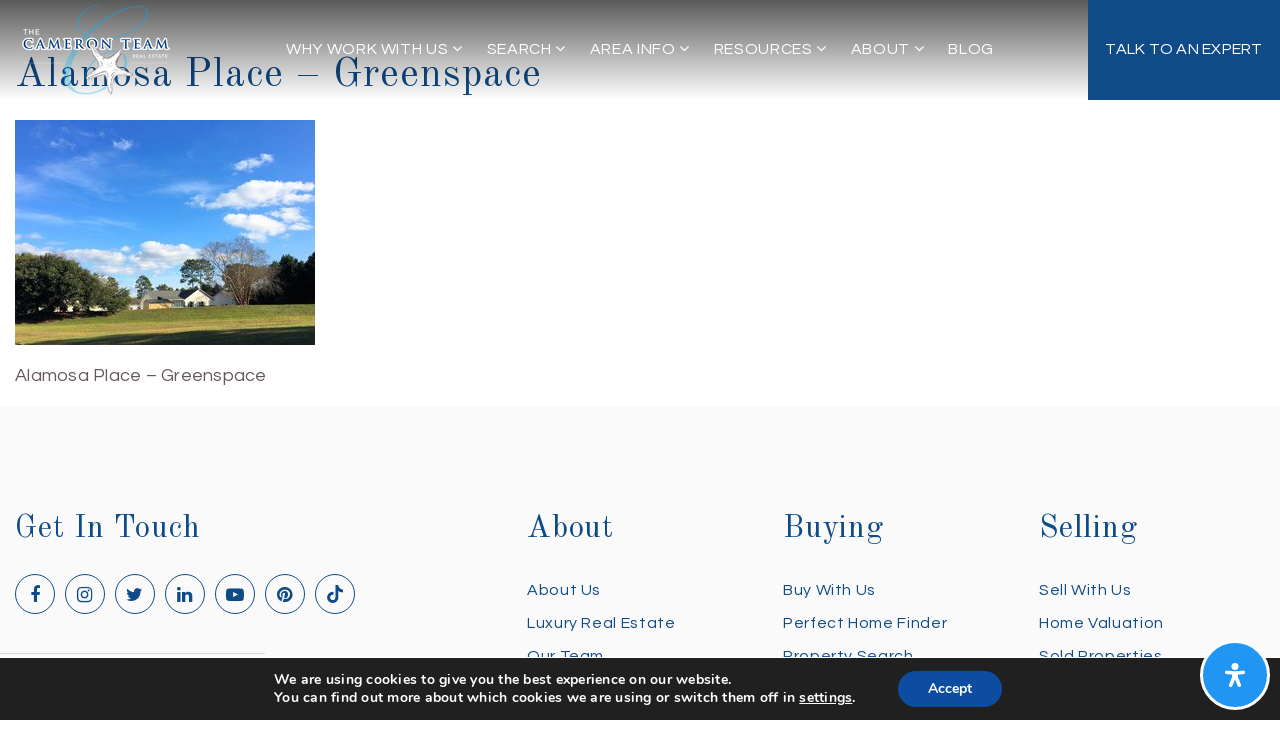

--- FILE ---
content_type: text/css;charset=UTF-8
request_url: https://thecameronteam.net/scss/plugin/spark-page/client.css?ver=1.8.17&rev=11.374
body_size: 35091
content:
.sp-top-line{display:none}@media (min-width:1200px){.sp-top-line{display:block;padding:4px 0;height:40px;line-height:30px;position:relative;background-color:rgba(0, 0, 0, 0.025);border-bottom:1px solid rgba(0, 0, 0, 0.05)}}.sp-top-line__container{display:-webkit-box;display:-webkit-flex;display:-ms-flexbox;display:flex;-webkit-box-pack:justify;-webkit-justify-content:space-between;-ms-flex-pack:justify;justify-content:space-between;-webkit-box-align:center;-webkit-align-items:center;-ms-flex-align:center;align-items:center}.sp-top-line__social a{font-size:24px;display:inline-block;padding:0 2px}.sp-top-line .sp-top-line__menu{list-style:none !important;margin:0;padding:7px 0;display:-webkit-box;display:-webkit-flex;display:-ms-flexbox;display:flex}.sp-top-line .sp-top-line__menu>li a{font-size:12px;line-height:15px;display:block;text-transform:uppercase;font-weight:700}.sp-top-line .sp-top-line__menu .fa-angle-down{display:none}.sp-top-line__left .sp-top-line__menu>li a{padding-right:12px}.sp-top-line__right .sp-top-line__menu>li a{padding-left:12px}.sp-top-line__text{font-size:15px}.sp-main-menu{position:relative}.sp-main-menu a{text-decoration:none}.sp-main-menu.clone{display:none;position:fixed;left:0;top:-120px;right:0;padding-top:3px;padding-bottom:3px;-webkit-transition:0.4s top cubic-bezier(0.3, 0.73, 0.3, 0.74);transition:0.4s top cubic-bezier(0.3, 0.73, 0.3, 0.74);z-index:100}@media (min-width:1200px){.sp-main-menu.clone{display:block}}.sp-main-menu.clone .sp-main-menu__logo{height:50px;padding:4px 0}.sp-main-menu.clone .sp-main-menu__logo img{height:auto !important;max-height:100% !important}.sp-main-menu__main{padding-top:10px;padding-bottom:10px;position:relative}.sp-main-menu .container{position:static}.sp-main-menu .sp-menu{display:none}@media (min-width:992px){.sp-main-menu .sp-menu{display:block}}h1.sp-main-menu__logo-text{color:#fff;font-weight:700;margin:0;padding:0}.sp-main-menu__logo{max-width:70%;height:60px;display:-webkit-box;display:-webkit-flex;display:-ms-flexbox;display:flex;-webkit-box-pack:center;-webkit-justify-content:center;-ms-flex-pack:center;justify-content:center;-webkit-box-align:center;-webkit-align-items:center;-ms-flex-align:center;align-items:center}@media (min-width:1200px){.sp-main-menu__logo{height:90px}}.sp-main-menu__logo img{display:block;max-width:100%;height:50px;max-height:100%;width:auto}@media (min-width:1200px){.sp-main-menu__logo img{height:auto}}.sp-main-menu__trigger{border:1px solid rgba(255, 255, 255, 0.7);border-radius:2px;padding:2px 7px;cursor:pointer;-webkit-transition:background-color 0.2s;transition:background-color 0.2s}@media (min-width:1200px){.sp-main-menu__trigger{display:none}}.sp-main-menu__trigger div{height:2px;background-color:rgba(255, 255, 255, 0.7);width:16px;margin:4px 0;-webkit-transition:background-color 0.2s;transition:background-color 0.2s}.sp-main-menu__trigger:hover{border:1px solid rgba(255, 255, 255, 1)}.sp-main-menu__trigger:hover div{background-color:rgba(255, 255, 255, 1)}.sp-main-menu__container{display:-webkit-box;display:-webkit-flex;display:-ms-flexbox;display:flex;-webkit-flex-wrap:wrap;-ms-flex-wrap:wrap;flex-wrap:wrap;-webkit-box-align:center;-webkit-align-items:center;-ms-flex-align:center;align-items:center;-webkit-box-pack:justify;-webkit-justify-content:space-between;-ms-flex-pack:justify;justify-content:space-between}.sp-main-menu .spark-nav{display:-webkit-box;display:-webkit-flex;display:-ms-flexbox;display:flex;padding:0;margin:0;font-family:"Questrial", sans-serif;font-size:16px;line-height:inherit;letter-spacing:0.04em;font-weight:400;text-transform:uppercase;list-style:none}@media (max-width:575px){}@media (min-width:576px) and (max-width:767px){}@media (min-width:768px) and (max-width:991px){}@media (min-width:992px) and (max-width:1199px){}@media (min-width:1200px) and (max-width:1599px){}@media (max-width:575px){}@media (min-width:576px) and (max-width:767px){}@media (min-width:768px) and (max-width:991px){}@media (min-width:992px) and (max-width:1199px){}@media (min-width:1200px) and (max-width:1599px){}@media (max-width:575px){}@media (min-width:576px) and (max-width:767px){}@media (min-width:768px) and (max-width:991px){}@media (min-width:992px) and (max-width:1199px){}@media (min-width:1200px) and (max-width:1599px){}.sp-main-menu .spark-nav>.menu-item{margin-left:25px}.sp-main-menu .spark-nav a{font-family:"Questrial", sans-serif;font-size:16px;line-height:inherit;letter-spacing:0.04em;font-weight:400;text-transform:uppercase;-webkit-transition:color 0.3s;transition:color 0.3s;text-decoration:none;padding:6px 0;white-space:nowrap}@media (max-width:575px){}@media (min-width:576px) and (max-width:767px){}@media (min-width:768px) and (max-width:991px){}@media (min-width:992px) and (max-width:1199px){}@media (min-width:1200px) and (max-width:1599px){}@media (max-width:575px){}@media (min-width:576px) and (max-width:767px){}@media (min-width:768px) and (max-width:991px){}@media (min-width:992px) and (max-width:1199px){}@media (min-width:1200px) and (max-width:1599px){}@media (max-width:575px){}@media (min-width:576px) and (max-width:767px){}@media (min-width:768px) and (max-width:991px){}@media (min-width:992px) and (max-width:1199px){}@media (min-width:1200px) and (max-width:1599px){}.sp-main-menu .spark-nav .highlight a{border-radius:0;padding:6px 15px;-webkit-transition:all 0.3s;transition:all 0.3s}.sp-main-menu .spark-nav .fa-angle-down{margin-left:3px}.sp-main-menu .spark-nav .sub-menu{background-color:#fff;position:absolute;border-radius:4px;margin-left:-10px;margin-top:30px;box-shadow:0 3px 10px rgba(0, 0, 0, 0.25);padding:7px 0;min-width:150px;opacity:0;visibility:hidden;-webkit-transition:all 0.2s 0.1s;transition:all 0.2s 0.1s;z-index:10;list-style:none;text-align:left}.sp-main-menu .spark-nav .sub-menu a{color:#292b2c;display:block;text-transform:none;padding:3px 20px;font-weight:300;-webkit-transition:none;transition:none}.sp-main-menu .spark-nav .sub-menu a:hover{background-color:#0f4b89;color:#fff}.sp-main-menu .spark-nav .menu-item-has-children{position:relative}.sp-main-menu .spark-nav>.menu-item-has-children>.sub-menu .sub-menu{margin-top:5px;left:100%;top:0}.sp-main-menu .spark-nav>.menu-item-has-children>.sub-menu .fa-angle-down{-webkit-transform:rotateZ(-90deg);transform:rotateZ(-90deg);position:absolute;right:6px;top:50%;margin-top:-7px}.sp-main-menu .spark-nav>.menu-item-has-children:hover>.sub-menu{opacity:1;visibility:visible;margin-top:5px;-webkit-transition:all 0.3s 0s;transition:all 0.3s 0s}.sp-main-menu .spark-nav>.menu-item-has-children>.sub-menu>.menu-item-has-children:hover>.sub-menu{opacity:1;visibility:visible;-webkit-transition:all 0.3s 0s;transition:all 0.3s 0s;top:0}.sp-main-menu .spark-nav>.menu-item-has-children>.sub-menu>.menu-item-has-children>.sub-menu>.menu-item-has-children:hover>.sub-menu{opacity:1;visibility:visible;-webkit-transition:all 0.3s 0s;transition:all 0.3s 0s;left:100%;top:0}.sp-main-menu--dark{background-color:#2e2e2e}.sp-main-menu--dark .clone{background-color:#2e2e2e}.sp-main-menu--blue{background-color:#4bb5ef}.sp-main-menu--blue .clone{background-color:#4bb5ef}.sp-main-menu--red{background-color:#ff6a6c}.sp-main-menu--red .clone{background-color:#ff6a6c}.sp-main-menu--light .sp-nav-fixed__top{background-color:#fafafa;border-bottom:1px solid #f2f2f2}.sp-main-menu--light .sp-nav-fixed__main{background-color:#fff;border-bottom:1px solid #f2f2f2}.sp-main-menu--light .spark-nav a{color:#0f4b89}.sp-main-menu--light .spark-nav a:hover{color:#0f4b89}.sp-main-menu--light .spark-nav .highlight a{color:#0f4b89;border-color:#0f4b89}.sp-main-menu--light .spark-nav .highlight a:hover{color:#fff;background-color:#0f4b89;border-color:#0f4b89}.sp-main-menu--light .spark-nav .highlight a{color:#0f4b89;border-color:#0f4b89}.sp-main-menu--light .spark-nav .highlight a:hover{color:#fff;background-color:#0f4b89;border-color:#0f4b89}.sp-main-menu--light .sp-nav-fixed__top-menu>li a{color:#0f4b89}.sp-main-menu--light .sp-nav-fixed__top-menu>li a:hover{color:#0f4b89}.sp-main-menu--light .sp-nav-fixed__top-social a{color:#0f4b89}.sp-main-menu--light .sp-nav-fixed__top-social a:hover{color:#0f4b89}.sp-main-menu--light .sp-nav-fixed__top-text{color:rgba(0, 0, 0, 0.5)}.sp-main-menu--light .sp-nav-fixed__top-text a{color:rgba(0, 0, 0, 0.75)}.sp-main-menu--light .sp-nav-fixed__top-text a:hover{color:rgba(0, 0, 0, 1)}.sp-main-menu--light .sp-nav-fixed__trigger{border:1px solid rgba(0, 0, 0, 0.7)}.sp-main-menu--light .sp-nav-fixed__trigger div{background-color:rgba(0, 0, 0, 0.7)}.sp-main-menu--light .sp-nav-fixed__trigger:hover{border:1px solid rgba(0, 0, 0, 1)}.sp-main-menu--light .sp-nav-fixed__trigger:hover div{background-color:rgba(0, 0, 0, 1)}.sticky .sp-main-menu.clone{top:0}.spark-header--absolute .sp-main-menu .highlight a{border:1px solid rgba(255, 255, 255, 0.8)}.spark-header--absolute .sp-main-menu .highlight a:hover{background-color:#fff;border-color:#fff;color:#0f4b89}.spark-header--standard .sp-main-menu .highlight a{border:1px solid #0f4b89}.spark-header--standard .sp-main-menu .highlight a:hover{background-color:transparent;border-color:#0f4b89;color:#0f4b89}html>body.spark_menu-template{background-position:0 0, 12px 12px !important;background-size:24px 24px !important;background-repeat:repeat !important;background-attachment:scroll !important;background-image:-webkit-linear-gradient(45deg, #eee 25%, transparent 25%, transparent 75%, #eee 75%, #eee 100%), -webkit-linear-gradient(45deg, #eee 25%, white 25%, white 75%, #eee 75%, #eee 100%);background-image:linear-gradient(45deg, #eee 25%, transparent 25%, transparent 75%, #eee 75%, #eee 100%), linear-gradient(45deg, #eee 25%, white 25%, white 75%, #eee 75%, #eee 100%)}.spark-mega-menu{position:fixed;left:0;top:0;width:100%;height:100%;overflow-x:hidden;overflow-y:auto;z-index:100030}.spark-mega-menu--hidden{display:none}.spark-mega-menu--fade-in{opacity:1;visibility:visible;-webkit-transition:opacity 0.4s, visibility 0.4s;transition:opacity 0.4s, visibility 0.4s}.spark-mega-menu--fade-in.spark-mega-menu--hidden{display:none;opacity:0;visibility:hidden}.spark-mega-menu--slide-left{left:0;right:auto;-webkit-transition:left 0.4s;transition:left 0.4s}.spark-mega-menu--slide-left.spark-mega-menu--hidden{display:block;left:-100%}.spark-mega-menu--slide-right{right:0;left:auto;-webkit-transition:right 0.4s;transition:right 0.4s}.spark-mega-menu--slide-right.spark-mega-menu--hidden{display:block;right:-100%}.sp-menu-mobile{position:fixed;width:100%;left:100%;top:0;min-height:100vh;min-height:-webkit-fill-available;max-height:1440px;overflow:hidden;background-color:#0f4b89;z-index:100010;-webkit-transition:left 0.3s;transition:left 0.3s;font-family:"Questrial", sans-serif}@media (min-width:768px){.sp-menu-mobile{width:40%}}@media (min-width:1200px){.sp-menu-mobile{width:30%}}@media (min-width:576px){.sp-menu-mobile .menu-item-cta{display:none}}.sp-menu-mobile a{text-decoration:none}.sp-menu-mobile a:hover{text-decoration:none}.sp-menu-mobile__trigger{border:1px solid #fff;border-radius:2px;padding:2px 7px;cursor:pointer;-webkit-transition:border-color 0.2s;transition:border-color 0.2s;margin-left:20px}@media (min-width:992px){.sp-menu-mobile__trigger{display:none}}.sp-menu-mobile__trigger div{height:2px;background-color:#fff;width:16px;margin:4px 0;-webkit-transition:background-color 0.2s;transition:background-color 0.2s}.sp-menu-mobile__title{text-align:center;padding:13px 0;color:#fff;text-transform:uppercase;position:relative;font-weight:600}.sp-menu-mobile__title .fa{position:absolute;left:6px;padding:10px 15px;font-size:20px;top:10px;line-height:20px;-webkit-transform:rotateZ(180deg);transform:rotateZ(180deg);cursor:pointer}.sp-menu-mobile__footer{text-align:center;padding:10px 25px;position:absolute;bottom:0;left:0;width:100%;background-color:#0e4680;display:-webkit-box;display:-webkit-flex;display:-ms-flexbox;display:flex;-webkit-justify-content:space-around;-ms-flex-pack:distribute;justify-content:space-around;-webkit-box-align:center;-webkit-align-items:center;-ms-flex-align:center;align-items:center}.sp-menu-mobile__footer a{color:rgba(255, 255, 255, 0.8);font-size:26px}.sp-menu-mobile__footer a:hover{color:#fff}.sp-menu-mobile__footer a svg{width:20px;height:20px;vertical-align:middle;margin-top:-4px}.sp-menu-mobile .menu-item{padding:7px 20px 7px 0;border-bottom:1px solid rgba(255, 255, 255, 0.05)}.sp-menu-mobile__menu,.sp-menu-mobile__submenu{position:absolute;top:0;width:100%;height:100%;-webkit-transition:all 0.3s ease;transition:all 0.3s ease;opacity:0;visibility:hidden;display:-webkit-box;display:-webkit-flex;display:-ms-flexbox;display:flex;-webkit-box-orient:vertical;-webkit-box-direction:normal;-webkit-flex-direction:column;-ms-flex-direction:column;flex-direction:column;overflow-y:auto}.sp-menu-mobile__menu.active,.sp-menu-mobile__submenu.active{visibility:visible;opacity:1;left:0}.sp-menu-mobile__menu ul,.sp-menu-mobile__submenu ul{list-style:none;padding:20px 0 70px 20px;margin-bottom:auto}.sp-menu-mobile__menu{left:30%}.sp-menu-mobile__menu.completed{left:-30%}.sp-menu-mobile__submenu{left:30%}.sp-menu-mobile__submenu.completed{left:-30%}.sp-menu-mobile__back{background:transparent;position:absolute;left:15px;top:50%;margin-top:-8px;border:0;cursor:pointer;width:10px;height:18px}.sp-menu-mobile__close{background:transparent;position:absolute;left:15px;top:50%;margin:-4px 0 0;border:0;cursor:pointer;width:12px;height:12px;padding:0}.sp-menu-mobile__close::before,.sp-menu-mobile__close::after{content:'';position:absolute;height:1px;width:100%;top:50%;left:0;margin-top:-1px;background-color:rgba(255, 255, 255, 0.8)}.sp-menu-mobile__close::before{-webkit-transform:rotate(45deg);-ms-transform:rotate(45deg);transform:rotate(45deg)}.sp-menu-mobile__close::after{-webkit-transform:rotate(-45deg);-ms-transform:rotate(-45deg);transform:rotate(-45deg)}.sp-menu-mobile li a{display:block;color:rgba(255, 255, 255, 0.8);padding-left:0;-webkit-transition:color 0.3s, padding 0.3s;transition:color 0.3s, padding 0.3s;text-transform:uppercase;font-weight:400;letter-spacing:0.04em}@media (max-width:575px){}@media (min-width:576px) and (max-width:767px){}@media (min-width:768px) and (max-width:991px){}@media (min-width:992px) and (max-width:1199px){}@media (min-width:1200px) and (max-width:1599px){}.sp-menu-mobile li a:hover{color:#fff;padding-left:4px}.sp-menu-mobile li.menu-item-has-children a{display:-webkit-box;display:-webkit-flex;display:-ms-flexbox;display:flex;-webkit-box-pack:justify;-webkit-justify-content:space-between;-ms-flex-pack:justify;justify-content:space-between;-webkit-box-align:center;-webkit-align-items:center;-ms-flex-align:center;align-items:center}.sp-menu-mobile li.menu-item-has-children .fa-angle-right{font-size:20px}.sp-menu-mobile--light{background-color:#fff}.sp-menu-mobile--light .sp-menu-mobile__title{color:#555}.sp-menu-mobile--light .sp-menu-mobile__footer{background-color:#fafafa;border-top:1px solid #e6e6e6}.sp-menu-mobile--light .sp-menu-mobile__footer a{color:rgba(15, 75, 137, 0.8)}.sp-menu-mobile--light .sp-menu-mobile__footer a:hover{color:#0f4b89}.sp-menu-mobile--light .sp-menu-mobile__close::before,.sp-menu-mobile--light .sp-menu-mobile__close::after{background-color:#555}.sp-menu-mobile--light .menu-item{border-bottom:1px solid rgba(0, 0, 0, 0.05)}.sp-menu-mobile--light li a{color:#0f4b89}.sp-menu-mobile--light li a:hover{color:#0f4b89}.sp-menu-mobile--dark{background-color:#333}.sp-menu-mobile--dark .sp-menu-mobile__footer{background-color:#2e2e2e}.sp-menu-mobile--blue{background-color:#4bb5ef}.sp-menu-mobile--blue .sp-menu-mobile__footer{background-color:#42b1ee}.sp-menu-mobile--red{background-color:#ff6a6c}.sp-menu-mobile--red .sp-menu-mobile__footer{background-color:#ff6062}.sp-menu-mobile--red .sp-menu-mobile__footer{background-color:#f75e60}html.slide-left{overflow:hidden}html.slide-left body{overflow:hidden}html.slide-left .sp-menu-mobile{left:0}@media (min-width:768px){html.slide-left .sp-menu-mobile{left:60%}}@media (min-width:1200px){html.slide-left .sp-menu-mobile{left:70%}}.sp-side-menu{position:fixed;right:-320px;top:0;bottom:0;width:320px;background-color:#292b2c;color:#fff;padding:0;overflow-y:auto;-webkit-box-orient:vertical;-webkit-box-direction:normal;-webkit-flex-direction:column;-ms-flex-direction:column;flex-direction:column;-webkit-box-pack:justify;-webkit-justify-content:space-between;-ms-flex-pack:justify;justify-content:space-between;-webkit-transition:right 0.3s;transition:right 0.3s;z-index:100010;display:none}@media (min-width:992px){.sp-side-menu{display:-webkit-box;display:-webkit-flex;display:-ms-flexbox;display:flex}}.sp-side-menu--show{right:0}.sp-side-menu__trigger{cursor:pointer;width:30px;-webkit-flex-wrap:wrap;-ms-flex-wrap:wrap;flex-wrap:wrap;padding:5px 0;display:none}@media (min-width:992px){.sp-side-menu__trigger{display:block}}.sp-side-menu__trigger div{height:2px;background-color:#0f4b89;width:100%;margin:4px 0;-webkit-transition:width 0.2s;transition:width 0.2s}.sp-header--absolute .sp-side-menu__trigger div{background-color:rgba(255, 255, 255, 0.8)}.sp-side-menu__trigger div:first-of-type{margin-right:auto}.sp-side-menu__trigger div:last-of-type{width:70%;margin-left:auto}.sp-side-menu__trigger:hover div:first-of-type{width:70%}.sp-side-menu__trigger:hover div:last-of-type{width:100%}.sp-side-menu__top{padding:50px 0 20px}.sp-side-menu__bottom{padding:20px;text-align:center}.sp-side-menu__agent-photo img{display:inline-block;border-radius:50%;width:75px;height:auto;margin-bottom:10px}.sp-side-menu__agent-name{font-size:16px;margin-bottom:5px}.sp-side-menu__agent-phone{font-size:16px;margin-bottom:5px}.sp-side-menu__agent-email{font-size:16px;margin-bottom:5px}.sp-side-menu__agent-email a{color:#fff}.sp-side-menu__agent-email a:hover{color:#fff}.sp-side-menu__agent-social{text-align:center;padding-top:15px}.sp-side-menu__agent-social a{display:inline-block;padding:2px}.sp-side-menu__agent-social img{display:block;width:24px;height:24px}.sp-side-menu__backdrop{position:fixed;left:0;top:0;width:100%;height:100%;background-color:transparent;z-index:100010}.sp-side-menu__close-btn{background:none;border:0;box-shadow:none;cursor:pointer;position:absolute;right:15px;top:15px;width:28px;height:28px;opacity:0.3}.sp-side-menu__close-btn:hover{opacity:1}.sp-side-menu__close-btn:before,.sp-side-menu__close-btn:after{position:absolute;left:15px;top:0;content:'';height:28px;width:2px;background-color:#fff}.sp-side-menu__close-btn:before{-webkit-transform:rotate(45deg);-ms-transform:rotate(45deg);transform:rotate(45deg)}.sp-side-menu__close-btn:after{-webkit-transform:rotate(-45deg);-ms-transform:rotate(-45deg);transform:rotate(-45deg)}.spark-side-menu{margin:0;padding:0;list-style:none}.spark-side-menu .menu-item{text-align:center;margin:0 0 15px;display:block}.spark-side-menu a{text-transform:uppercase;text-decoration:none;color:#fff;font-weight:900;font-size:16px}.spark-side-menu a:hover{text-decoration:none;color:#fff}.spark-side-menu .fa{display:none}html.sp-side-menu--active{overflow-y:hidden !important}html.sp-side-menu--active body{overflow-y:hidden !important}.sp-header{z-index:100010}.sp-header--sticky{position:fixed !important;left:0;top:0;right:0;background-color:#fff;-webkit-transition:-webkit-transform 0.3s linear, left 0.3s, top 0.3s;transition:transform 0.3s linear, left 0.3s, top 0.3s}.sp-header--sticky.headroom--pinned{-webkit-transform:translateY(0%);-ms-transform:translateY(0%);transform:translateY(0%);margin-top:0}.sp-header--sticky.headroom--unpinned{-webkit-transform:translateY(-100%);-ms-transform:translateY(-100%);transform:translateY(-100%)}.sp-header__container{min-height:60px;display:-webkit-box;display:-webkit-flex;display:-ms-flexbox;display:flex;-webkit-box-orient:vertical;-webkit-box-direction:normal;-webkit-flex-direction:column;-ms-flex-direction:column;flex-direction:column;-webkit-box-pack:center;-webkit-justify-content:center;-ms-flex-pack:center;justify-content:center;padding-top:0 !important}@media (min-width:992px){.sp-header__container.container-fluid{padding-left:30px;padding-right:30px}}@media (min-width:992px){.sp-header__container{min-height:100px}}.sp-header__inner{display:-webkit-box;display:-webkit-flex;display:-ms-flexbox;display:flex;-webkit-box-pack:justify;-webkit-justify-content:space-between;-ms-flex-pack:justify;justify-content:space-between;-webkit-box-align:center;-webkit-align-items:center;-ms-flex-align:center;align-items:center;margin-bottom:-1px}.sp-header--standard{position:relative;background-color:#fff;border-bottom:1px solid rgba(0, 0, 0, 0.1)}.sp-header--standard .spark-menu a{color:#292b2c}.sp-header--standard .spark-menu a:hover{color:#0f4b89}.sp-header--standard .sp-menu-mobile__trigger{border:1px solid rgba(0, 0, 0, 0.7)}.sp-header--standard .sp-menu-mobile__trigger div{background-color:rgba(0, 0, 0, 0.7)}.sp-header--standard .sp-menu-mobile__trigger:hover{border:1px solid rgba(0, 0, 0, 1)}.sp-header--standard .sp-menu-mobile__trigger:hover div{background-color:rgba(0, 0, 0, 1)}.sp-header--absolute{position:absolute;top:0;left:0;right:0;background:-webkit-linear-gradient(top, rgba(0, 0, 0, 0.65) 0%, rgba(0, 0, 0, 0) 100%);background:linear-gradient(to bottom, rgba(0, 0, 0, 0.65) 0%, rgba(0, 0, 0, 0) 100%)}.sp-header--absolute .sp-header__container{border-bottom:1px solid rgba(255, 255, 255, 0.15)}.sp-header--absolute .spark-menu a{color:rgba(255, 255, 255, 0.8)}.sp-header--absolute .spark-menu a:hover{color:#fff}.sp-header__logo-link{display:block}.sp-header__logo-image{display:block;max-height:80px}@media (max-width:991px){.sp-header__logo-image{max-height:50px !important}}h2.sp-header__logo-text{font-weight:700;margin:0;padding:0}.sp-header.sp-header--standard .sp-header__logo-text{color:#292b2c}.sp-header.sp-header--absolute .sp-header__logo-text{color:#fff}.sp-top-bar{display:none}@media (min-width:992px){.sp-top-bar{padding:0;min-height:40px;line-height:30px;position:relative;background-color:rgba(0, 0, 0, 0.025);border-bottom:1px solid rgba(0, 0, 0, 0.05);display:-webkit-box;display:-webkit-flex;display:-ms-flexbox;display:flex;-webkit-box-orient:vertical;-webkit-box-direction:normal;-webkit-flex-direction:column;-ms-flex-direction:column;flex-direction:column;-webkit-box-align:center;-webkit-align-items:center;-ms-flex-align:center;align-items:center;-webkit-box-pack:center;-webkit-justify-content:center;-ms-flex-pack:center;justify-content:center}.sp-header--absolute .sp-top-bar{background-color:rgba(0, 0, 0, 0.075)}}@media (min-width:1200px){.sp-top-bar__container.container-fluid{padding-left:30px;padding-right:30px;min-width:100%}}.sp-top-bar__inner{display:-webkit-box;display:-webkit-flex;display:-ms-flexbox;display:flex;-webkit-box-pack:justify;-webkit-justify-content:space-between;-ms-flex-pack:justify;justify-content:space-between;-webkit-box-align:center;-webkit-align-items:center;-ms-flex-align:center;align-items:center}.sp-top-bar__social{display:-webkit-box;display:-webkit-flex;display:-ms-flexbox;display:flex;margin:0 -4px}.sp-top-bar__social a{font-size:22px;display:-webkit-box;display:-webkit-flex;display:-ms-flexbox;display:flex;-webkit-box-align:center;-webkit-align-items:center;-ms-flex-align:center;align-items:center;padding:0 4px}.sp-header--standard .sp-top-bar__social a{color:#292b2c}.sp-header--standard .sp-top-bar__social a:hover{color:#0f4b89}.sp-header--absolute .sp-top-bar__social a{color:rgba(255, 255, 255, 0.8)}.sp-header--absolute .sp-top-bar__social a:hover{color:#fff}.sp-top-bar__social a svg{width:0.8em;height:0.9em}.sp-top-bar .sp-top-bar__menu{list-style:none !important;margin:0;padding:0;display:-webkit-box;display:-webkit-flex;display:-ms-flexbox;display:flex}.sp-top-bar .sp-top-bar__menu>li a{font-size:12px;line-height:15px;display:block;text-transform:uppercase;font-weight:700}.sp-header--standard .sp-top-bar .sp-top-bar__menu>li a{color:#292b2c}.sp-header--standard .sp-top-bar .sp-top-bar__menu>li a:hover{color:#0f4b89}.sp-header--absolute .sp-top-bar .sp-top-bar__menu>li a{color:rgba(255, 255, 255, 0.8)}.sp-header--absolute .sp-top-bar .sp-top-bar__menu>li a:hover{color:#fff}.sp-top-bar .sp-top-bar__menu .fa-angle-down{display:none}.sp-top-bar__left .sp-top-bar__menu>li a{padding-right:12px}.sp-top-bar__right .sp-top-bar__menu>li a{padding-left:12px}.sp-top-bar__text{font-size:15px}.sp-header--absolute .sp-top-bar__text{color:rgba(255, 255, 255, 0.8)}.spark-menu{display:-webkit-box;display:-webkit-flex;display:-ms-flexbox;display:flex;padding:0 !important;margin:0 -12px;list-style:none !important;-webkit-box-align:center;-webkit-align-items:center;-ms-flex-align:center;align-items:center;font-size:16px;line-height:inherit;font-family:"Questrial", sans-serif}@media (max-width:575px){}@media (min-width:576px) and (max-width:767px){}@media (min-width:768px) and (max-width:991px){}@media (min-width:992px) and (max-width:1199px){}@media (min-width:1200px) and (max-width:1599px){}@media (max-width:575px){}@media (min-width:576px) and (max-width:767px){}@media (min-width:768px) and (max-width:991px){}@media (min-width:992px) and (max-width:1199px){}@media (min-width:1200px) and (max-width:1599px){}.spark-menu--vertical{display:block}.spark-menu--vertical .menu-item-has-children>a>.fa{display:none}.spark-menu a{text-transform:uppercase;font-weight:400;letter-spacing:0.04em;text-decoration:none;padding:6px 12px;white-space:nowrap;-webkit-transition:color 0.2s;transition:color 0.2s;display:inline-block}@media (max-width:575px){}@media (min-width:576px) and (max-width:767px){}@media (min-width:768px) and (max-width:991px){}@media (min-width:992px) and (max-width:1199px){}@media (min-width:1200px) and (max-width:1599px){}.spark-menu .highlight a{border-radius:0;padding:6px 15px;-webkit-transition:all 0.3s;transition:all 0.3s}.spark-menu .highlight a .fa{margin-right:5px}.spark-menu .sub-menu{background-color:#fff;position:absolute;border-radius:4px;margin-left:-10px;margin-top:30px;box-shadow:0 3px 10px rgba(0, 0, 0, 0.25);padding:7px 0;min-width:150px;opacity:0;visibility:hidden;-webkit-transition:opacity 0.2s 0.1s, visibility 0.2s 0.1s, margin 0.2s 0.3s;transition:opacity 0.2s 0.1s, visibility 0.2s 0.1s, margin 0.2s 0.3s;z-index:10;list-style:none;text-align:left}.spark-menu .sub-menu a{color:#292b2c;background-color:transparent;display:block;text-transform:none;padding:3px 20px;font-weight:400;-webkit-transition:none;transition:none}.spark-menu .sub-menu a:hover{background-color:#0f4b89;color:#fff}.spark-menu .menu-item-has-children{position:relative}.spark-menu>.menu-item-has-children:hover>.sub-menu{opacity:1;visibility:visible;margin-top:5px;-webkit-transition:all 0.3s 0s;transition:all 0.3s 0s}.spark-menu>.menu-item-has-children>.sub-menu .fa-angle-down{-webkit-transform:rotateZ(-90deg);transform:rotateZ(-90deg);position:absolute;right:8px;top:50%;margin-top:-8px}.spark-menu>.menu-item-has-children>.sub-menu .sub-menu{margin-top:5px;left:100%;top:0}.spark-menu>.menu-item-has-children>.sub-menu>.menu-item-has-children:hover>.sub-menu{opacity:1;visibility:visible;-webkit-transition:all 0.3s 0s;transition:all 0.3s 0s;top:0}.spark-menu>.menu-item-has-children>.sub-menu>.menu-item-has-children>a{padding-right:40px}.spark-menu>.menu-item-has-children>.sub-menu>.menu-item-has-children>.sub-menu>.menu-item-has-children:hover>.sub-menu{opacity:1;visibility:visible;-webkit-transition:all 0.3s 0s;transition:all 0.3s 0s;left:100%;top:0}.spark-menu>.menu-item-has-children>.sub-menu>.menu-item-has-children>.sub-menu>.menu-item-has-children>a{padding-right:40px}.sp-header-1__nav{margin-left:auto;display:none}@media (min-width:992px){.sp-header-1__nav{display:block}}.sp-header-1__cta,.sp-header-1 .highlight{display:none;font-family:"Questrial", sans-serif}@media (min-width:576px){.sp-header-1__cta,.sp-header-1 .highlight{display:block;margin-left:auto}}@media (min-width:992px){.sp-header-1__cta,.sp-header-1 .highlight{margin-left:0;margin-right:0}}.sp-header-1__cta a,.sp-header-1 .highlight a{text-transform:uppercase;font-weight:600;text-decoration:none;white-space:nowrap;border-radius:0;padding:3px 15px;-webkit-transition:all 0.3s;transition:all 0.3s;border:1px solid transparent;display:inline-block;margin-left:25px;font-size:16px;line-height:inherit}@media (max-width:575px){}@media (min-width:576px) and (max-width:767px){}@media (min-width:768px) and (max-width:991px){}@media (min-width:992px) and (max-width:1199px){}@media (min-width:1200px) and (max-width:1599px){}@media (max-width:575px){}@media (min-width:576px) and (max-width:767px){}@media (min-width:768px) and (max-width:991px){}@media (min-width:992px) and (max-width:1199px){}@media (min-width:1200px) and (max-width:1599px){}@media (min-width:1200px){.sp-header-1__cta a,.sp-header-1 .highlight a{padding:6px 15px}}.sp-header-1.sp-header--standard .sp-header-1__cta a,.sp-header-1 .sp-header-1.sp-header--standard .highlight a{border-color:#292b2c;color:#292b2c}.sp-header-1.sp-header--standard .sp-header-1__cta a:hover,.sp-header-1 .sp-header-1.sp-header--standard .highlight a:hover{background-color:#0f4b89;border-color:#0f4b89;color:#fff}.sp-header-1.sp-header--absolute .sp-header-1__cta a,.sp-header-1 .sp-header-1.sp-header--absolute .highlight a{border-color:rgba(255, 255, 255, 0.8);color:rgba(255, 255, 255, 0.8)}.sp-header-1.sp-header--absolute .sp-header-1__cta a:hover,.sp-header-1 .sp-header-1.sp-header--absolute .highlight a:hover{background-color:#0f4b89;border-color:#0f4b89;color:#fff}.sp-header-2__nav{display:none}@media (min-width:992px){.sp-header-2__nav{display:block;margin:0 30px}}.sp-header-2 .sp-header__logo{-webkit-flex-basis:50%;-ms-flex-preferred-size:50%;flex-basis:50%}.sp-header-2__right{-webkit-box-align:center;-webkit-align-items:center;-ms-flex-align:center;align-items:center;-webkit-flex-basis:50%;-ms-flex-preferred-size:50%;flex-basis:50%;-webkit-box-pack:end;-webkit-justify-content:flex-end;-ms-flex-pack:end;justify-content:flex-end;display:none}@media (min-width:768px){.sp-header-2__right{display:-webkit-box;display:-webkit-flex;display:-ms-flexbox;display:flex}}.sp-header-2__cta{margin-left:20px;font-size:16px;line-height:inherit;font-family:"Questrial", sans-serif}@media (max-width:575px){}@media (min-width:576px) and (max-width:767px){}@media (min-width:768px) and (max-width:991px){}@media (min-width:992px) and (max-width:1199px){}@media (min-width:1200px) and (max-width:1599px){}@media (max-width:575px){}@media (min-width:576px) and (max-width:767px){}@media (min-width:768px) and (max-width:991px){}@media (min-width:992px) and (max-width:1199px){}@media (min-width:1200px) and (max-width:1599px){}.sp-header-2__cta a{text-transform:uppercase;font-weight:400;letter-spacing:0.04em;text-decoration:none;white-space:nowrap;-webkit-transition:color 0.2s;transition:color 0.2s}@media (max-width:575px){}@media (min-width:576px) and (max-width:767px){}@media (min-width:768px) and (max-width:991px){}@media (min-width:992px) and (max-width:1199px){}@media (min-width:1200px) and (max-width:1599px){}.sp-header-2__phone-number{margin-left:20px;font-size:16px;text-transform:uppercase;font-weight:400;letter-spacing:0.04em;line-height:inherit;font-family:"Questrial", sans-serif}@media (max-width:575px){}@media (min-width:576px) and (max-width:767px){}@media (min-width:768px) and (max-width:991px){}@media (min-width:992px) and (max-width:1199px){}@media (min-width:1200px) and (max-width:1599px){}@media (max-width:575px){}@media (min-width:576px) and (max-width:767px){}@media (min-width:768px) and (max-width:991px){}@media (min-width:992px) and (max-width:1199px){}@media (min-width:1200px) and (max-width:1599px){}@media (max-width:575px){}@media (min-width:576px) and (max-width:767px){}@media (min-width:768px) and (max-width:991px){}@media (min-width:992px) and (max-width:1199px){}@media (min-width:1200px) and (max-width:1599px){}.sp-header--standard .sp-header-2__phone-number{color:#787878}.sp-header--absolute .sp-header-2__phone-number{color:rgba(255, 255, 255, 0.9)}.sp-header-2.sp-header--standard .sp-header-2__cta a{color:#292b2c}.sp-header-2.sp-header--standard .sp-header-2__cta a:hover{color:#0f4b89}.sp-header-2.sp-header--absolute .sp-header-2__cta a{color:rgba(255, 255, 255, 0.8)}.sp-header-2.sp-header--absolute .sp-header-2__cta a:hover{color:#fff}.sp-header-3__nav{margin-left:auto;display:none}@media (min-width:992px){.sp-header-3__nav{display:block}}.sp-header-3__side-menu-button{margin-left:auto}@media (min-width:992px){.sp-header-3__side-menu-button{margin-left:40px}}.sp-header-4__nav{display:none}@media (min-width:992px){.sp-header-4__nav{display:block;margin-right:auto}}.sp-header-4 .sp-header__logo{margin-right:10px}@media (min-width:1200px){.sp-header-4 .sp-header__logo{margin-right:50px}}.sp-header-4__right{-webkit-box-align:center;-webkit-align-items:center;-ms-flex-align:center;align-items:center;-webkit-box-pack:end;-webkit-justify-content:flex-end;-ms-flex-pack:end;justify-content:flex-end;display:none;margin-left:auto}@media (min-width:768px){.sp-header-4__right{display:-webkit-box;display:-webkit-flex;display:-ms-flexbox;display:flex}}.sp-header-4__social{font-size:22px;margin-left:20px;white-space:nowrap}.sp-header-4__social a{display:inline-block;margin:0 2px}.sp-header--standard .sp-header-4__social a{color:#0f4b89}.sp-header--standard .sp-header-4__social a:hover{color:#0f4b89}.sp-header--absolute .sp-header-4__social a{color:rgba(255, 255, 255, 0.8)}.sp-header--absolute .sp-header-4__social a:hover{color:#fff}.sp-header-4__phone-number{margin-left:20px;font-size:16px;line-height:inherit;font-weight:600}@media (max-width:575px){}@media (min-width:576px) and (max-width:767px){}@media (min-width:768px) and (max-width:991px){}@media (min-width:992px) and (max-width:1199px){}@media (min-width:1200px) and (max-width:1599px){}@media (max-width:575px){}@media (min-width:576px) and (max-width:767px){}@media (min-width:768px) and (max-width:991px){}@media (min-width:992px) and (max-width:1199px){}@media (min-width:1200px) and (max-width:1599px){}.sp-header--standard .sp-header-4__phone-number{color:#787878}.sp-header--absolute .sp-header-4__phone-number{color:rgba(255, 255, 255, 0.9);font-weight:600}.sp-header-5__nav{display:none}@media (min-width:1200px){.sp-header-5__nav{display:block;margin-right:auto}}.sp-header-5 .sp-header__logo{margin-right:15px}@media (min-width:1200px){.sp-header-5 .sp-header__logo{margin-right:30px}}.sp-header-5__right{-webkit-box-align:center;-webkit-align-items:center;-ms-flex-align:center;align-items:center;-webkit-box-pack:end;-webkit-justify-content:flex-end;-ms-flex-pack:end;justify-content:flex-end;display:none;margin-left:auto}@media (min-width:1200px){.sp-header-5__right{display:-webkit-box;display:-webkit-flex;display:-ms-flexbox;display:flex}}@media (max-width:1199px){.sp-header-5 .sp-menu-mobile{display:block}}@media (max-width:1199px){.sp-header-5 .sp-menu-mobile__trigger{display:inline-block}}@media (min-width:1200px){.sp-header-5 .sp-menu-mobile__trigger{display:none}}.sp-header-5__button{display:block;position:relative;box-sizing:border-box;width:auto;margin-right:0px;margin-left:10px;float:left;text-align:right}.sp-header-5__button_link{position:relative;box-sizing:border-box;display:inline-block;padding:15px;margin-top:0;-webkit-box-orient:horizontal;-webkit-box-direction:reverse;-webkit-flex-direction:row-reverse;-ms-flex-direction:row-reverse;flex-direction:row-reverse;-webkit-box-pack:start;-webkit-justify-content:flex-start;-ms-flex-pack:start;justify-content:flex-start;border:1px solid #0f4b89;border-radius:0;font-family:"Questrial", sans-serif;font-weight:400;color:#0f4b89;font-size:16px;line-height:inherit;line-height:19px;letter-spacing:1px;text-decoration:none;text-transform:uppercase;background-color:#fff;-webkit-transition:all 0.3s;transition:all 0.3s}@media (max-width:575px){}@media (min-width:576px) and (max-width:767px){}@media (min-width:768px) and (max-width:991px){}@media (min-width:992px) and (max-width:1199px){}@media (min-width:1200px) and (max-width:1599px){}@media (max-width:575px){}@media (min-width:576px) and (max-width:767px){}@media (min-width:768px) and (max-width:991px){}@media (min-width:992px) and (max-width:1199px){}@media (min-width:1200px) and (max-width:1599px){}.sp-header-5__button_link:visited,.sp-header-5__button_link:active,.sp-header-5__button_link:hover{color:#0f4b89;text-decoration:none}.sp-header-5.sp-header--absolute .sp-header__container{padding-left:30px;padding-right:30px;border-bottom:0}.sp-header-5.sp-header--absolute .sp-header__container.container{width:88%;max-width:1200px}.sp-header-5 .additional-menu-item{padding:7px 0}.sp-header-5 .additional-menu-item .sp-header-5__button{float:none;display:inline-block;margin-left:0}.sp-header-5 .additional-menu-item .sp-header-5__button a{padding:15px}.sp-header-5 .additional-menu-item .sp-header-5__button a:hover{padding:15px}.sp-header-5 .sp-menu-mobile li a.sp-header-5__button_link{color:#0f4b89;text-decoration:none;outline:0}.sp-header-5 .sp-menu-mobile li a.sp-header-5__button_link:visited,.sp-header-5 .sp-menu-mobile li a.sp-header-5__button_link:active,.sp-header-5 .sp-menu-mobile li a.sp-header-5__button_link:hover{color:#0f4b89;text-decoration:none;outline:0}.spark-header{position:relative}.spark-header--standard{position:fixed;left:0;top:0;right:0;-webkit-transition:-webkit-transform 0.3s linear, left 0.3s, top 0.3s;transition:transform 0.3s linear, left 0.3s, top 0.3s}.spark-header--standard.headroom--pinned{-webkit-transform:translateY(0%);-ms-transform:translateY(0%);transform:translateY(0%);margin-top:0}.spark-header--standard.headroom--unpinned{-webkit-transform:translateY(-100%);-ms-transform:translateY(-100%);transform:translateY(-100%)}.spark-header--absolute .spark-header__container{position:absolute;top:0;left:0;width:100%;z-index:1;background:-webkit-linear-gradient(top, rgba(0, 0, 0, 0.65) 0%, rgba(0, 0, 0, 0) 100%);background:linear-gradient(to bottom, rgba(0, 0, 0, 0.65) 0%, rgba(0, 0, 0, 0) 100%)}#main-content .afe-content .container,#main-content .spark-header .container,#main-content .spark-content .container{padding-top:0}#main-content .afe-content .container:before,#main-content .spark-header .container:before,#main-content .spark-content .container:before{display:none !important}.spark-header--absolute~.spark-content .sp-internal-header{padding-top:90px}.sp-main-menu>.sp-main-menu__container,.sp-top-line>.sp-top-line__container{padding-left:15px;padding-right:15px}.spark-header{z-index:20}.single-idxm_city .sp-header:not(.sp-header--sticky).afe-preview #section-sticky-nav.sticky,.single-idxm_neighborhood .sp-header:not(.sp-header--sticky).afe-preview #section-sticky-nav.sticky{-webkit-transition:none;transition:none;top:0;margin-top:0}.single-idxm_city .sp-header:not(.sp-header--sticky) #section-sticky-nav,.single-idxm_neighborhood .sp-header:not(.sp-header--sticky) #section-sticky-nav{display:none;position:relative;top:0;margin-top:0;-webkit-transition:none;transition:none}.single-idxm_city .sp-header:not(.sp-header--sticky) #section-sticky-nav.sticky,.single-idxm_neighborhood .sp-header:not(.sp-header--sticky) #section-sticky-nav.sticky{position:fixed;top:-100px;margin-top:100px;left:0;width:100%;-webkit-transition:margin-top 0.3s;transition:margin-top 0.3s}.single-idxm_city #section-header .header_map,.single-idxm_neighborhood #section-header .header_map{min-height:500px}.single-idxm_city .sp-header #section-sticky-nav [data-component="sticky-navigation"],.single-idxm_neighborhood .sp-header #section-sticky-nav [data-component="sticky-navigation"],.single-idxm_city .spark-header #section-sticky-nav [data-component="sticky-navigation"],.single-idxm_neighborhood .spark-header #section-sticky-nav [data-component="sticky-navigation"]{background-color:#191919}.single-idxm_city .sp-header #section-sticky-nav [data-component="sticky-navigation"] a,.single-idxm_neighborhood .sp-header #section-sticky-nav [data-component="sticky-navigation"] a,.single-idxm_city .spark-header #section-sticky-nav [data-component="sticky-navigation"] a,.single-idxm_neighborhood .spark-header #section-sticky-nav [data-component="sticky-navigation"] a,.single-idxm_city .sp-header #section-sticky-nav [data-component="sticky-navigation"] a:visited,.single-idxm_neighborhood .sp-header #section-sticky-nav [data-component="sticky-navigation"] a:visited,.single-idxm_city .spark-header #section-sticky-nav [data-component="sticky-navigation"] a:visited,.single-idxm_neighborhood .spark-header #section-sticky-nav [data-component="sticky-navigation"] a:visited{color:#fff !important}.single-idxm_city .sp-header #section-sticky-nav [data-component="sticky-navigation"] a:hover,.single-idxm_neighborhood .sp-header #section-sticky-nav [data-component="sticky-navigation"] a:hover,.single-idxm_city .spark-header #section-sticky-nav [data-component="sticky-navigation"] a:hover,.single-idxm_neighborhood .spark-header #section-sticky-nav [data-component="sticky-navigation"] a:hover,.single-idxm_city .sp-header #section-sticky-nav [data-component="sticky-navigation"] a:focus,.single-idxm_neighborhood .sp-header #section-sticky-nav [data-component="sticky-navigation"] a:focus,.single-idxm_city .spark-header #section-sticky-nav [data-component="sticky-navigation"] a:focus,.single-idxm_neighborhood .spark-header #section-sticky-nav [data-component="sticky-navigation"] a:focus{color:#0f4b89 !important}.single-idxm_city .sp-header #section-sticky-nav.sticky [data-component="sticky-navigation"] li.on a,.single-idxm_neighborhood .sp-header #section-sticky-nav.sticky [data-component="sticky-navigation"] li.on a,.single-idxm_city .spark-header #section-sticky-nav.sticky [data-component="sticky-navigation"] li.on a,.single-idxm_neighborhood .spark-header #section-sticky-nav.sticky [data-component="sticky-navigation"] li.on a{color:#0f4b89 !important}.single-idxm_city .sp-header #section-sticky-nav.sticky [data-component="sticky-navigation"] li.on a:hover,.single-idxm_neighborhood .sp-header #section-sticky-nav.sticky [data-component="sticky-navigation"] li.on a:hover,.single-idxm_city .spark-header #section-sticky-nav.sticky [data-component="sticky-navigation"] li.on a:hover,.single-idxm_neighborhood .spark-header #section-sticky-nav.sticky [data-component="sticky-navigation"] li.on a:hover,.single-idxm_city .sp-header #section-sticky-nav.sticky [data-component="sticky-navigation"] li.on a:focus,.single-idxm_neighborhood .sp-header #section-sticky-nav.sticky [data-component="sticky-navigation"] li.on a:focus,.single-idxm_city .spark-header #section-sticky-nav.sticky [data-component="sticky-navigation"] li.on a:focus,.single-idxm_neighborhood .spark-header #section-sticky-nav.sticky [data-component="sticky-navigation"] li.on a:focus,.single-idxm_city .sp-header #section-sticky-nav.sticky [data-component="sticky-navigation"] li.on a:visited,.single-idxm_neighborhood .sp-header #section-sticky-nav.sticky [data-component="sticky-navigation"] li.on a:visited,.single-idxm_city .spark-header #section-sticky-nav.sticky [data-component="sticky-navigation"] li.on a:visited,.single-idxm_neighborhood .spark-header #section-sticky-nav.sticky [data-component="sticky-navigation"] li.on a:visited{color:#0f4b89 !important}.single-idxm_city .sp-header--absolute #section-sticky-nav:not(.sticky) [data-component="sticky-navigation"],.single-idxm_neighborhood .sp-header--absolute #section-sticky-nav:not(.sticky) [data-component="sticky-navigation"],.single-idxm_city .spark-header--absolute #section-sticky-nav:not(.sticky) [data-component="sticky-navigation"],.single-idxm_neighborhood .spark-header--absolute #section-sticky-nav:not(.sticky) [data-component="sticky-navigation"]{box-shadow:none;background:transparent}.single-idxm_city .spark-header.spark-header--absolute .spark-header__container,.single-idxm_neighborhood .spark-header.spark-header--absolute .spark-header__container{background:-webkit-linear-gradient(top, rgba(0, 0, 0, 0.75) 0%, rgba(0, 0, 0, 0) 100%);background:linear-gradient(to bottom, rgba(0, 0, 0, 0.75) 0%, rgba(0, 0, 0, 0) 100%)}body.dsidx .sp-header--absolute~#et-main-area,body.page-template-page-dsidxpress .sp-header--absolute~#et-main-area{padding-top:80px}@media (min-width:992px){body.dsidx .sp-header--absolute~#et-main-area,body.page-template-page-dsidxpress .sp-header--absolute~#et-main-area{padding-top:120px}}body.error404 .sp-header--absolute~#et-main-area{padding-top:80px}@media (min-width:992px){body.error404 .sp-header--absolute~#et-main-area{padding-top:120px}}body.error404 .sp-header--absolute~#et-main-area>#main-content>.container:before{display:none}.sp-header--absolute+#et-main-area .spark-content>.afe-block:first-child>section:not(.sp-hero):not(.sp-internal-header){padding-top:60px}@media (min-width:992px){.sp-header--absolute+#et-main-area .spark-content>.afe-block:first-child>section:not(.sp-hero):not(.sp-internal-header){padding-top:100px}}body.tax-lifestyle_tag .sp-header--absolute~#et-main-area{padding-top:80px}@media (min-width:992px){body.tax-lifestyle_tag .sp-header--absolute~#et-main-area{padding-top:120px}}@media (max-width:991px){.sp-header--absolute+#et-main-area .team-member__header{padding-top:90px}}.spark-footer{background-color:#0f4b89;padding:50px 0;color:rgba(255, 255, 255, 0.9)}.spark-footer__preview-container{display:-webkit-box;display:-webkit-flex;display:-ms-flexbox;display:flex;-webkit-box-orient:vertical;-webkit-box-direction:normal;-webkit-flex-direction:column;-ms-flex-direction:column;flex-direction:column;min-height:100vh;-webkit-box-pack:end;-webkit-justify-content:flex-end;-ms-flex-pack:end;justify-content:flex-end}.spark-footer a{color:rgba(255, 255, 255, 0.9);-webkit-transition:color 0.2s;transition:color 0.2s}.spark-footer a:hover{color:rgba(255, 255, 255, 1)}.spark-footer h4{color:rgba(255, 255, 255, 1)}.spark-footer .sp-footer-nav-columned .row{border-bottom:1px solid rgba(255, 255, 255, 0.1)}.spark-footer .sp-footer-agentfire{color:rgba(255, 255, 255, 0.8)}.spark-footer .sp-footer-agentfire a{color:rgba(255, 255, 255, 0.09);-webkit-transition:color 0.2s;transition:color 0.2s}.spark-footer .sp-footer-agentfire a:hover{color:rgba(255, 255, 255, 1)}.spark-footer--dark{background-color:#222}.spark-footer--blue{background-color:#4bb5ef}.spark-footer--red{background-color:#ff6a6c}.spark-footer--light{background-color:#fafafa;color:#222}.spark-footer--light .sp-footer-nav-columned .row{border-bottom:1px solid rgba(0, 0, 0, 0.1)}.spark-footer--light h4{color:#0f4b89}.spark-footer--light a{color:#0f4b89;-webkit-transition:color 0.2s;transition:color 0.2s}.spark-footer--light a:hover{color:#0f4b89}.spark-footer--light .spark-nav a{color:#9ea1a4;-webkit-transition:color 0.2s;transition:color 0.2s}.spark-footer--light .spark-nav a:hover{color:#84888b}.spark-footer--light .sp-footer-agentfire{color:#9ea1a4}.spark-footer--light .sp-footer-agentfire a{color:#9ea1a4;-webkit-transition:color 0.2s;transition:color 0.2s}.spark-footer--light .sp-footer-agentfire a:hover{color:#84888b}.spark-footer--light .sp-footer-agentfire .fa{color:#0f4b89}.sp-footer-text{padding-top:10px;padding-bottom:10px;font-size:14px}.sp-footer-text p:last-of-type{margin:0;padding:0}.sp-footer-logo{padding-top:10px;padding-bottom:10px}.sp-footer-logo__image{max-width:100%;max-height:200px;width:auto;height:auto}.sp-footer-icons{padding-top:10px;padding-bottom:10px;font-size:26px;line-height:1}.sp-footer-icons a svg{height:24px;width:auto;vertical-align:bottom}.sp-footer-nav-simple{padding-top:10px;padding-bottom:10px;text-transform:uppercase;font-size:14px}.sp-footer-nav-simple .spark-nav{margin:0;padding:0;list-style:none}.sp-footer-nav-simple .menu-item{display:inline-block;padding:0 10px 0 0}.sp-footer-nav-columned{padding-top:30px;padding-bottom:50px}.sp-footer-nav-columned__title{font-size:16px;text-transform:uppercase;font-weight:700}@media (max-width:767px){.sp-footer-nav-columned__title{text-align:center}}.sp-footer-nav-columned .row{padding-bottom:35px;border-bottom:1px solid rgba(255, 255, 255, 0.2)}.sp-footer-nav-columned .spark-nav{margin:0 0 24px 0;padding:0;list-style:none}@media (max-width:767px){.sp-footer-nav-columned .spark-nav{text-align:center}}@media (min-width:768px){.sp-footer-nav-columned .spark-nav{margin:0}}.sp-footer-nav-columned .menu-item{display:block;padding:0 0 3px;font-size:14px}.sp-footer-nav-columned .menu-item a{display:block}.sp-footer-agentfire{padding-top:10px;padding-bottom:10px;font-size:16px}.sp-footer-agentfire p:last-of-type{margin:0;padding:0}.sp-footer-agentfire a{color:#9ea1a4;-webkit-transition:color 0.2s;transition:color 0.2s}.sp-footer-agentfire a:hover{color:#84888b}.sp-footer-3{padding:0}.sp-footer-3 a{color:#0f4b89}.sp-footer-3 a:hover{color:#0a325b}.sp-footer-block-1{background:#f9f9f9;color:#333;font-size:16px;line-height:20px;position:relative}.sp-footer-block-1__logo-text{max-width:60%;margin-bottom:10px;color:#5d5f61;font-size:17px;line-height:27px}.sp-footer-block-1__logos{margin-top:12px;margin-bottom:10px;padding-top:0}.sp-footer-block-1__logos img{max-width:100%;vertical-align:middle;display:inline-block;margin-bottom:0}.sp-footer-block-1__top-footer{display:block;min-height:auto;padding-top:0;padding-bottom:0;background-color:#f7f7f7}@media screen and ( max-width: 360px ){.sp-footer-block-1__bgr_bottom{height:50px}}@media screen and ( min-width: 361px ) and ( max-width: 576px ){.sp-footer-block-1__bgr_bottom{height:200px}}.sp-footer-block-1__top-footer-title{width:500px}@media screen and ( max-width: 992px ){.sp-footer-block-1__top-footer-title{width:auto}}.sp-footer-block-1__top-footer-title h3{color:#383939;font-weight:400;text-transform:uppercase;max-width:800px;margin-top:0px;margin-bottom:0}.sp-footer-block-1__top-footer-title h3.h1{font-size:46px;line-height:50px}@media screen and ( max-width: 576px ){.sp-footer-block-1__top-footer-title h3.h1{font-size:30px;line-height:34px}}.sp-footer-block-1__top-footer-title h3.h2{font-size:38px;line-height:46px}@media screen and ( max-width: 576px ){.sp-footer-block-1__top-footer-title h3.h2{font-size:26px;line-height:30px}}.sp-footer-block-1__top-footer-title h3.h3{font-size:32px;line-height:36px}@media screen and ( max-width: 576px ){.sp-footer-block-1__top-footer-title h3.h3{font-size:24px;line-height:28px}}.sp-footer-block-1__top-footer-title h3.h4{font-size:26px;line-height:30px}@media screen and ( max-width: 576px ){.sp-footer-block-1__top-footer-title h3.h4{font-size:22px;line-height:28px}}.sp-footer-block-1__top-footer-title h3.h5{font-size:20px;line-height:24px}.sp-footer-block-1__top-footer-title h3.h6{font-size:14px;line-height:18px}.sp-footer-block-1__client-tag{font-size:14px;letter-spacing:2px;text-transform:uppercase}@media screen and ( max-width: 992px ){.sp-footer-block-1__top-footer-form{width:100%;padding-top:24px;text-align:center}}.sp-footer-block-1__button{background-color:#0f4b89 !important;border-width:0;color:#fff !important}.sp-footer-block-1__button:active,.sp-footer-block-1__button:visited,.sp-footer-block-1__button:hover{background-color:#0f4b89 !important;border-width:0;color:#fff !important}.sp-footer-block-1__copyright{margin-top:1px;font-size:13px;line-height:21px;margin-bottom:10px;color:#5d5f61}.sp-footer-block-1__bgr_top{padding-top:80px}.sp-footer-block-1__container{padding-top:40px;padding-bottom:80px}.sp-footer-block-1__top-footer,.sp-footer-block-1__bottom-row-1,.sp-footer-block-1__bottom-row-2{box-sizing:border-box}.sp-footer-block-1__bottom-row-1{padding-top:40px}.sp-footer-block-1__bottom-row-2{padding-top:40px}@media screen and ( max-width: 992px ){.sp-footer-block-1__bottom-row-2-with-padding{padding-top:0}}.sp-footer-block-1__listing-feed{display:-webkit-box;display:-webkit-flex;display:-ms-flexbox;display:flex;-webkit-flex-wrap:nowrap;-ms-flex-wrap:nowrap;flex-wrap:nowrap;-webkit-box-pack:justify;-webkit-justify-content:space-between;-ms-flex-pack:justify;justify-content:space-between;-webkit-box-align:start;-webkit-align-items:flex-start;-ms-flex-align:start;align-items:flex-start;width:100%;position:relative;padding-bottom:40px}.sp-footer-block-1__top-footer-inner,.sp-footer-block-1__bottom-row-1-inner,.sp-footer-block-1__bottom-row-2-inner{display:-webkit-box;display:-webkit-flex;display:-ms-flexbox;display:flex;-webkit-flex-wrap:nowrap;-ms-flex-wrap:nowrap;flex-wrap:nowrap;-webkit-box-pack:justify;-webkit-justify-content:space-between;-ms-flex-pack:justify;justify-content:space-between;-webkit-box-align:start;-webkit-align-items:flex-start;-ms-flex-align:start;align-items:flex-start}@media screen and ( max-width: 1024px ){.sp-footer-block-1__top-footer-inner,.sp-footer-block-1__bottom-row-1-inner,.sp-footer-block-1__bottom-row-2-inner{-webkit-flex-wrap:wrap;-ms-flex-wrap:wrap;flex-wrap:wrap}}.sp-footer-block-1__column{display:-webkit-box;display:-webkit-flex;display:-ms-flexbox;display:flex;width:35%;min-height:auto;padding-top:11px;-webkit-box-orient:vertical;-webkit-box-direction:normal;-webkit-flex-direction:column;-ms-flex-direction:column;flex-direction:column;-webkit-box-pack:start;-webkit-justify-content:flex-start;-ms-flex-pack:start;justify-content:flex-start;-webkit-box-align:start;-webkit-align-items:flex-start;-ms-flex-align:start;align-items:flex-start}.sp-footer-block-1__top-footer-inner{-webkit-box-align:center;-webkit-align-items:center;-ms-flex-align:center;align-items:center}.sp-footer-block-1__top-footer-inner .sp-footer-block-1__column-w-70{padding-top:0;-webkit-box-align:start;-webkit-align-items:flex-start;-ms-flex-align:start;align-items:flex-start}@media screen and ( max-width: 992px ){.sp-footer-block-1__top-footer-inner .sp-footer-block-1__column-w-70{-webkit-box-align:center;-webkit-align-items:center;-ms-flex-align:center;align-items:center}}.sp-footer-block-1__menu{margin-top:0;margin-left:0;margin-bottom:10px;padding-left:0px;color:#5d5f61;font-size:17px;line-height:42px}.sp-footer-block-1__menu-item{list-style-type:none;color:#5d5f61;font-size:17px;line-height:42px}.sp-footer-block-1__menu-item a,.sp-footer-block-1__menu-item a:hover,.sp-footer-block-1__menu-item a:active,.sp-footer-block-1__menu-item a:visited{color:#5d5f61;text-decoration:none}.sp-footer-block-1__column-w-70{width:50%;display:-webkit-box;display:-webkit-flex;display:-ms-flexbox;display:flex;min-height:auto;-webkit-box-pack:start;-webkit-justify-content:flex-start;-ms-flex-pack:start;justify-content:flex-start;-webkit-box-align:center;-webkit-align-items:center;-ms-flex-align:center;align-items:center}@media screen and ( max-width: 992px ){.sp-footer-block-1__column-w-70{width:100%;-webkit-box-pack:center;-webkit-justify-content:center;-ms-flex-pack:center;justify-content:center;text-align:center}}.sp-footer-block-1__column-w-40{width:40%;padding-top:0px}@media screen and ( min-width: 577px ) and ( max-width: 992px ){.sp-footer-block-1__column-w-40{width:50%}}@media screen and ( max-width: 576px ){.sp-footer-block-1__column-w-40{width:100%}}.sp-footer-block-1__column-w-45{width:45%;padding-top:0px}@media screen and ( min-width: 577px ) and ( max-width: 992px ){.sp-footer-block-1__column-w-45{width:50%}}@media screen and ( max-width: 576px ){.sp-footer-block-1__column-w-45{width:100%}}.sp-footer-block-1__column-w-20{width:22.5%;padding-top:0px}@media screen and ( min-width: 577px ) and ( max-width: 992px ){.sp-footer-block-1__column-w-20{width:50%}}@media screen and ( max-width: 640px ){.sp-footer-block-1__column-w-20{width:100%}}.sp-footer-block-1__column-w-15{width:15%;padding-top:0px}@media screen and ( min-width: 577px ) and ( max-width: 992px ){.sp-footer-block-1__column-w-15{width:50%}}@media screen and ( max-width: 576px ){.sp-footer-block-1__column-w-15{width:100%}}@media screen and ( max-width: 992px ){.sp-footer-block-1__branding-block{-webkit-box-ordinal-group:4;-webkit-order:3;-ms-flex-order:3;order:3}}@media screen and ( max-width: 992px ){.sp-footer-block-1__menu-block-04{-webkit-box-ordinal-group:2;-webkit-order:1;-ms-flex-order:1;order:1}}@media screen and ( max-width: 992px ){.sp-footer-block-1__menu-block-05{-webkit-box-ordinal-group:3;-webkit-order:2;-ms-flex-order:2;order:2}}@media screen and ( max-width: 992px ){.sp-footer-block-1__zillow-block{-webkit-box-ordinal-group:5;-webkit-order:4;-ms-flex-order:4;order:4}}.sp-footer-block-1__branding{padding-top:13px}.sp-footer-block-1__overall-rating{margin-bottom:4px;font-size:15px;line-height:21px}.sp-footer-block-1__zillow-reviews{display:-webkit-box;display:-webkit-flex;display:-ms-flexbox;display:flex;margin-top:17px;-webkit-box-align:center;-webkit-align-items:center;-ms-flex-align:center;align-items:center}.sp-footer-block-1__zillow-logo{vertical-align:middle;display:inline-block;width:40px;height:40px;margin-right:8px}.sp-footer-block-1__zillow-text{color:#5d5f61}.sp-footer-block-1__subscribe-form form{display:-webkit-box;display:-webkit-flex;display:-ms-flexbox;display:flex;-webkit-flex-wrap:wrap;-ms-flex-wrap:wrap;flex-wrap:wrap;margin-bottom:0}.sp-footer-block-1__subscribe-form ul{margin:0}.sp-footer-block-1__subscribe-form li{list-style-type:none}.sp-footer-block-1__subscribe-form .gform_body{-webkit-box-flex:1;-webkit-flex-grow:1;-ms-flex-positive:1;flex-grow:1;width:50%}.sp-footer-block-1__subscribe-form .validation_error{min-width:100%;font-size:15px}.sp-footer-block-1__subscribe-form input[type=email],.sp-footer-block-1__subscribe-form input[type=text]{border:1px solid #ccc;border-top-left-radius:10px;border-bottom-left-radius:10px;margin:0;padding:8px 12px;font-size:16px;width:100%;height:55px;color:#383939;background:#fff;box-shadow:none;border-right:none}.sp-footer-block-1__subscribe-form input[type=email]:focus,.sp-footer-block-1__subscribe-form input[type=text]:focus{border-color:#0f4b89}.sp-footer-block-1__subscribe-form .gform_footer{width:auto}.sp-footer-block-1__subscribe-form input[type=submit],.sp-footer-block-1__subscribe-form button.gform_button{display:inline-block;color:white;border:0;line-height:inherit;text-decoration:none;cursor:pointer;height:55px;padding:14px 18px;border-radius:0;border-top-right-radius:10px;border-bottom-right-radius:10px;background-color:#0f4b89;font-size:12px;font-weight:400;letter-spacing:2px;text-transform:uppercase}.sp-footer-block-1__subscribe-form .gfield{position:relative;margin-bottom:0}.sp-footer-block-1__subscribe-form .validation_message{margin-bottom:20px}@media screen and ( min-width: 769px ){.sp-footer-block-1__subscribe-form .validation_message{position:absolute;top:15px;right:14px;font-size:14px;margin-bottom:0}}.sp-footer-block-1 .sp-listing-2{width:100%;margin-top:-232px}.sp-footer-block-1 .sp-listing-2 .slick-list{padding-top:0 !important;padding-bottom:0 !important}.sp-footer-block-1 .sp-listing-2__item{padding:25px}.sp-footer-block-1 ul{padding:0 !important}.aft2-rating .aft2-rating-stars{color:#0f4b89}.aft2-rating .aft2-rating-stars::before{font-family:FontAwesome;speak:none;letter-spacing:1px}.aft2-rating .aft2-rating-stars.aft2-rating-5::before{content:"\f005\f005\f005\f005\f005"}.aft2-rating .aft2-rating-stars.aft2-rating-4::before{content:"\f005\f005\f005\f005\f006"}.aft2-rating .aft2-rating-stars.aft2-rating-3::before{content:"\f005\f005\f005\f006\f006"}.aft2-rating .aft2-rating-stars.aft2-rating-2::before{content:"\f005\f005\f006\f006\f006"}.aft2-rating .aft2-rating-stars.aft2-rating-1::before{content:"\f005\f006\f006\f006\f006"}.aft2-rating .aft2-rating-stars.aft2-rating-0::before{content:"\f006\f006\f006\f006\f006"}.sp-footer-1{padding:80px 30px}@media (min-width:768px){.sp-footer-1{padding:108px 30px 95px}}.sp-footer-1__columns{max-width:600px;margin:0 auto 35px;padding-bottom:10px;border-bottom:1px solid #ddd}@media (min-width:768px){.sp-footer-1__columns{display:-webkit-box;display:-webkit-flex;display:-ms-flexbox;display:flex;-webkit-box-pack:justify;-webkit-justify-content:space-between;-ms-flex-pack:justify;justify-content:space-between}}.sp-footer-1__column{margin-bottom:25px}.sp-footer-1__column .sp-column-menu{list-style:none;padding:0;margin:0}.sp-footer-1__column .menu-item{margin:0 0 5px;list-style:none;padding:0}.sp-footer-1__column .menu-item a{color:#787878}.sp-footer-1__column .menu-item a:hover{color:#0f4b89}.sp-footer-1__column--title{margin-bottom:12px;padding-bottom:0;color:#0f4b89;font-size:20px;font-weight:900;text-transform:uppercase}.sp-footer-1__social{margin-bottom:25px;text-align:center;line-height:1;font-size:28px}@media (min-width:768px){.sp-footer-1__social{font-size:35px}}.sp-footer-1__social a{display:inline-block;vertical-align:middle}.sp-footer-1__social a svg{display:inline-block;vertical-align:baseline;width:auto;height:0.8em;position:relative;top:1px}.sp-footer-1__logo{text-align:center;margin-bottom:25px}.sp-footer-1__logo img{max-width:100%;max-height:100%;width:auto;height:auto}.sp-footer-1__text{text-align:center}.sp-footer-1__logo-text{color:#292b2c}.sp-footer-2{padding:30px 0}@media (min-width:768px){.sp-footer-2{padding:40px 0}}@media (min-width:992px){.sp-footer-2__container{display:-webkit-box;display:-webkit-flex;display:-ms-flexbox;display:flex;-webkit-box-align:center;-webkit-align-items:center;-ms-flex-align:center;align-items:center;-webkit-box-pack:justify;-webkit-justify-content:space-between;-ms-flex-pack:justify;justify-content:space-between}}@media (min-width:992px){.sp-footer-2__container.container-fluid{padding-left:30px;padding-right:30px}}.sp-footer-2__logo{text-align:center;margin-bottom:25px}@media (min-width:992px){.sp-footer-2__logo{margin:0 auto 0 0}}.sp-footer-2__nav{margin-bottom:25px}@media (min-width:992px){.sp-footer-2__nav{margin:0}}.sp-footer-2__nav .sp-footer-menu{list-style:none;padding:0;margin:0}@media (min-width:768px){.sp-footer-2__nav .sp-footer-menu{margin:0 20px;display:-webkit-box;display:-webkit-flex;display:-ms-flexbox;display:flex;-webkit-box-pack:center;-webkit-justify-content:center;-ms-flex-pack:center;justify-content:center;-webkit-flex-wrap:wrap;-ms-flex-wrap:wrap;flex-wrap:wrap}}@media (min-width:992px){.sp-footer-2__nav .sp-footer-menu{margin:0}}.sp-footer-2__nav .menu-item{text-align:center;font-size:14px;text-transform:uppercase;font-weight:900;margin-bottom:5px;padding:0}@media (min-width:768px){.sp-footer-2__nav .menu-item{margin:6px 10px}}@media (min-width:992px){.sp-footer-2__nav .menu-item{margin:6px 0 6px 20px}}.sp-footer-2__nav .menu-item a{color:#292b2c}.sp-footer-2__nav .menu-item a:hover{color:#0f4b89}.sp-footer-2__social{text-align:center;line-height:1;font-size:20px;white-space:nowrap}@media (min-width:992px){.sp-footer-2__social{margin-left:auto}}.sp-footer-2__social a{display:inline-block;vertical-align:bottom}.sp-footer-2__social a svg{display:inline-block;vertical-align:top;width:auto;height:19px}.sp-footer-2__logo-text{color:#292b2c}.sp-hr{width:32px;display:inline-block;margin-top:1.5rem;margin-bottom:1rem}.sp-section{position:relative;padding:30px 0}@media (min-width:992px){.sp-section{padding:100px 0}}.sp-section--image{background-size:cover;background-position:center}.sp-section__overlay{position:absolute;left:0;top:0;width:100%;height:100%;pointer-events:none}.sp-embed{position:relative;padding-bottom:56.25%;height:0;overflow:hidden;-webkit-align-self:flex-start;-ms-flex-item-align:start;align-self:flex-start}.sp-embed iframe,.sp-embed object,.sp-embed embed{position:absolute;top:0;left:0;width:100%;height:100%}.sp-bg-cover{background-size:cover;background-position:center;background-repeat:no-repeat}.sp-bg-cover--fit{background-size:contain}.sp-bg-cover--top{background-position-y:top}.sp-bg-cover--bottom{background-position-y:bottom}.sp-section-bg-youtube{position:absolute;top:0;left:0;right:0;bottom:0;overflow:hidden;background-size:cover;background-position:center}.sp-section-bg-youtube__wrapper{padding-bottom:56.25%;min-height:100%;position:absolute;width:100%;top:50%;left:50%;-webkit-transform:translate(-50%, -50%);-ms-transform:translate(-50%, -50%);transform:translate(-50%, -50%);background-size:cover;pointer-events:none}.sp-section-bg-youtube iframe{min-width:100%;min-height:100%;max-width:none;max-height:none;width:auto;height:auto;position:absolute;top:50%;left:50%;-webkit-transform:translate(-50%, -50%);-ms-transform:translate(-50%, -50%);transform:translate(-50%, -50%);opacity:0;-webkit-transition:opacity 0.9s linear;transition:opacity 0.9s linear;display:none}@media (min-width:992px){.sp-section-bg-youtube iframe{display:block}}.sp-section-bg-youtube iframe.is-playing{opacity:1}.sp-section-bg-video{position:absolute;top:0;left:0;right:0;bottom:0;overflow:hidden;background-size:cover;background-position:center}.sp-section-bg-video video{display:none;min-width:100%;min-height:100%;width:100%;height:100%;position:absolute;top:50%;left:50%;-webkit-transform:translate(-50%, -50%);-ms-transform:translate(-50%, -50%);transform:translate(-50%, -50%);opacity:0;-webkit-transition:opacity 0.9s linear;transition:opacity 0.9s linear;-o-object-fit:cover;object-fit:cover}@media (min-width:768px){.sp-section-bg-video video{display:block}}.sp-section-bg-video video.is-playing{opacity:1}.sp-section-bg-video video[playsinline]{display:block;opacity:1}.sp-section-bg-slider{position:absolute;left:0;top:0;right:0;bottom:0}.sp-section-bg-slider__slide{position:relative;height:100%}.sp-section-bg-slider__image{position:absolute;left:0;top:0;height:100%;width:100%;background-size:cover;background-position:center}.sp-section-bg-slider .slick-list,.sp-section-bg-slider .slick-track,.sp-section-bg-slider .slick-slide,.sp-section-bg-slider .slick-slide>div{height:100%}.sp-section-bg-slider .slick-dots{bottom:14px}.sp-section-bg-slider .slick-arrow{background:transparent;opacity:0.5;-webkit-transition:opacity 0.3s;transition:opacity 0.3s}.sp-section-bg-slider .slick-arrow:hover{background:transparent;opacity:1}.sp-section-bg-slider .slick-arrow:before{color:#fff;text-shadow:none}.sp-internal-header{position:relative;background-size:cover;background-position:center}.sp-internal-header__overlay{position:absolute;left:0;top:0;height:100%;width:100%}.sp-internal-header__content{padding:80px 0;position:relative}@media (min-width:768px){.sp-internal-header__content{padding:150px 0}}.sp-internal-header__title{font-size:1.75rem}.sp-internal-header p{margin-bottom:10px;padding-bottom:0}.sp-internal-header p:last-of-type{margin:0;padding:0}.sp-internal-header a{font-weight:700;color:currentColor;text-decoration:none}.sp-internal-header a:hover{color:currentColor;text-decoration:underline}.sp-internal-header__share{margin-top:20px;display:-webkit-box;display:-webkit-flex;display:-ms-flexbox;display:flex;-webkit-box-pack:center;-webkit-justify-content:center;-ms-flex-pack:center;justify-content:center;-webkit-flex-wrap:wrap;-ms-flex-wrap:wrap;flex-wrap:wrap}a.sp-social-btn{background-color:red;display:-webkit-box;display:-webkit-flex;display:-ms-flexbox;display:flex;-webkit-box-align:center;-webkit-align-items:center;-ms-flex-align:center;align-items:center;margin:5px;border-radius:0;overflow:hidden}a.sp-social-btn:hover{text-decoration:none}a.sp-social-btn--facebook{background-color:#3b5999}a.sp-social-btn--twitter{background-color:#55acee}a.sp-social-btn--x{background-color:#000}a.sp-social-btn--pinterest{background-color:#bd081c}a.sp-social-btn--linkedin{background-color:#0077b5}.sp-social-btn__logo{padding:12px}@media (min-width:768px){.sp-social-btn__logo{padding:8px 12px}}.sp-social-btn--x .sp-social-btn__logo{background-color:rgba(255, 255, 255, 0.1)}.sp-social-btn__logo svg{fill:#fff;width:20px;height:20px;display:block}.sp-social-btn__label{padding:0 15px;color:#fff;display:none;font-size:14px;font-weight:700;line-height:36px;border-left:1px solid rgba(0, 0, 0, 0.1);background-color:rgba(0, 0, 0, 0.1);-webkit-transition:background-color 0.2s;transition:background-color 0.2s}@media (min-width:768px){.sp-social-btn__label{display:block}}.spark-header--absolute~#et-main-area .sp-internal-header{padding-top:85px}.page-header--absolute~#page-container .sp-internal-header,.sp-header--absolute~#et-main-area .sp-internal-header{padding-top:100px}.sp-header--absolute~.spark-content .sp-internal-header{padding-top:100px}.page-header--absolute.page-header--top-bar~#page-container .sp-internal-header,.sp-header--absolute.sp-header--top-bar~#et-main-area .sp-internal-header{padding-top:140px}.sp-fa-slider{padding:60px 0}.sp-fa-slider a{text-decoration:none}.sp-fa-slider__items{margin:0 -6px}.sp-fa-slider .slick-slide{padding:0 6px}.sp-fa-slider .slick-slide img{border-radius:0.25em;height:220px;-o-object-fit:cover;object-fit:cover;box-shadow:0 7px 13px -8px rgba(58, 58, 58, 0.7);width:100%}.sp-fa-slider .slick-prev,.sp-fa-slider .slick-next{height:60px;width:60px;background-color:#0f4b89;text-shadow:none;border-radius:50%;border:5px solid #fff;top:110px;margin-top:-30px}.sp-fa-slider .slick-prev:before,.sp-fa-slider .slick-next:before{color:#fff}.sp-fa-slider .slick-prev:hover,.sp-fa-slider .slick-next:hover{background-color:#0a325b}.sp-fa-slider .slick-prev{margin-left:-5px}@media (min-width:576px){.sp-fa-slider .slick-prev{margin-left:-25px}}.sp-fa-slider .slick-next{margin-right:-5px}@media (min-width:576px){.sp-fa-slider .slick-next{margin-right:-25px}}.sp-fa-grid__header{padding:60px 0 50px}.sp-fa-grid__link{font-weight:500}.sp-fa-grid__item{position:relative;-webkit-box-flex:1;-webkit-flex-grow:1;-ms-flex-positive:1;flex-grow:1;-webkit-flex-basis:100%;-ms-flex-preferred-size:100%;flex-basis:100%;border:0.5px solid #fff;height:400px;min-width:100%;max-width:100%}@media (min-width:768px){.sp-fa-grid__item{max-width:50%;min-width:50%;-webkit-flex-basis:50%;-ms-flex-preferred-size:50%;flex-basis:50%}}@media (min-width:992px){.sp-fa-grid__item{min-width:33.33%;max-width:33.33%;-webkit-flex-basis:33.33%;-ms-flex-preferred-size:33.33%;flex-basis:33.33%}}@media (min-width:1200px){.sp-fa-grid__item{min-width:25%;max-width:33.33%;-webkit-flex-basis:25%;-ms-flex-preferred-size:25%;flex-basis:25%}}@media (min-width:1400px){.sp-fa-grid__item{min-width:20%;-webkit-flex-basis:20%;-ms-flex-preferred-size:20%;flex-basis:20%}}.sp-fa-grid__item:hover .sp-fa-grid__overlay{background-color:rgba(0, 0, 0, 0.25)}.sp-fa-grid__item:hover .sp-fa-grid__item-title{margin-top:-50px}.sp-fa-grid__item:hover .sp-fa-grid__item-link{visibility:visible;opacity:1}.sp-fa-grid__overlay{position:absolute;left:0;top:0;right:0;bottom:0;background-color:rgba(0, 0, 0, 0.45);-webkit-transition:background-color 0.5s ease;transition:background-color 0.5s ease}.sp-fa-grid__item-title{position:absolute;top:50%;left:0;right:0;color:#fff;margin-top:-20px;-webkit-transition:margin 0.5s ease;transition:margin 0.5s ease}.sp-fa-grid__item-link{position:absolute;top:50%;left:0;right:0;margin-top:20px;opacity:0;visibility:hidden;-webkit-transition:opacity 0.35s ease;transition:opacity 0.35s ease}.sp-fa-grid__items--5 .sp-fa-grid__item{-webkit-flex-basis:20%;-ms-flex-preferred-size:20%;flex-basis:20%}.sp-fa-grid__items--6 .sp-fa-grid__item{-webkit-flex-basis:33.33%;-ms-flex-preferred-size:33.33%;flex-basis:33.33%}.sp-fa-grid__items--7 .sp-fa-grid__item{-webkit-flex-basis:25%;-ms-flex-preferred-size:25%;flex-basis:25%}.sp-fa-grid__items--8 .sp-fa-grid__item{-webkit-flex-basis:25%;-ms-flex-preferred-size:25%;flex-basis:25%}.sp-fa-grid__items--11 .sp-fa-grid__item{-webkit-flex-basis:25%;-ms-flex-preferred-size:25%;flex-basis:25%}.sp-fa-grid__items--12 .sp-fa-grid__item{-webkit-flex-basis:25%;-ms-flex-preferred-size:25%;flex-basis:25%}.sp-fa-grid__items--16 .sp-fa-grid__item{-webkit-flex-basis:25%;-ms-flex-preferred-size:25%;flex-basis:25%}.featured-area-slider-2__all-areas{position:relative;width:25%;height:550px;padding:35px;background-color:#000;color:#fff}@media (max-width:1024px){.featured-area-slider-2__all-areas{width:100%;height:auto}}.featured-area-slider-2__explore-title{color:#eee;font-size:12px;line-height:18px;letter-spacing:2px}.featured-area-slider-2__area-name{font-size:38px;line-height:45px;color:#fff}.featured-area-slider-2__nav{position:absolute;top:225px;z-index:1;cursor:pointer;padding-left:12px}@media (max-width:1024px){.featured-area-slider-2__nav{top:130px}}.featured-area-slider-2__nav img{background-color:#fff;width:85px;height:85px;border-radius:50%;padding:30px}.featured-area-slider-2__nav--prev{left:-54.5px}@media (max-width:1024px){.featured-area-slider-2__nav--prev{opacity:0.15;-webkit-transition:all 0.15s ease-out;transition:all 0.15s ease-out}.featured-area-slider-2__nav--prev:hover{opacity:1;left:0}}.featured-area-slider-2__nav--next{right:-54.5px;opacity:0.15;-webkit-transition:all 0.15s ease-out;transition:all 0.15s ease-out;-webkit-transform:rotate(180deg);-ms-transform:rotate(180deg);transform:rotate(180deg)}.featured-area-slider-2__nav--next:hover{opacity:1;right:0}.featured-area-slider-2__btn{padding:14px 24px;border-radius:0;background-color:#0f4b89;font-family:"Questrial", sans-serif;color:#fff;font-size:15px;font-weight:400;letter-spacing:1px;text-decoration:none;text-transform:uppercase}.featured-area-slider-2__btn:hover{color:#fff;background-color:#0f4b89}.featured-area-slider-2__area-items{position:relative;width:75%;height:550px;background-color:#000;color:#fff}@media (max-width:1024px){.featured-area-slider-2__area-items{width:100%;height:350px}}.featured-area-slider-2__area-item-inner{height:550px;padding:35px;color:#fff}@media (max-width:1024px){.featured-area-slider-2__area-item-inner{height:350px}}.featured-area-slider-2__area-item-inner-with-opacity{cursor:pointer;opacity:1;-webkit-transition:opacity 0.15s ease-in;transition:opacity 0.15s ease-in}.featured-area-slider-2__area-item-inner-with-opacity:hover{opacity:0.75}.featured-area-slider-2__expert-thumbnail{width:55px;height:55px;background-position:50% 0}.featured-area-slider-2__agent-name{line-height:17px}.featured-area-slider-2__agent-title{color:#eee;font-size:12px;line-height:18px;letter-spacing:2px}.sp-about-2__image{max-width:300px;width:100%;height:auto}@media (min-width:768px){.sp-about-2__image{max-width:100%;width:auto}}.sp-about-3 .sp-hr{width:75px}.sp-about-3__content{-webkit-columns:2 150px;-moz-columns:2 150px;columns:2 150px;-webkit-column-gap:2em;-moz-column-gap:2em;column-gap:2em}.sp-about-4__label{font-size:12px}.sp-about-4__image{max-width:100%;height:auto}@media (min-width:992px){.sp-cta-2-col{display:-webkit-box;display:-webkit-flex;display:-ms-flexbox;display:flex}}.sp-cta-2-col__item{padding:50px 36px;background-size:cover;background-position:center;border-bottom:0.5px solid #fff;border-top:0.5px solid #fff;position:relative}@media (min-width:992px){.sp-cta-2-col__item{-webkit-flex-basis:50%;-ms-flex-preferred-size:50%;flex-basis:50%;-webkit-box-flex:1;-webkit-flex-grow:1;-ms-flex-positive:1;flex-grow:1;padding:100px 54px;border:0.5px solid #fff}}@media (min-width:1400px){.sp-cta-2-col__item{padding:170px 150px}}.sp-cta-2-col__overlay{position:absolute;left:0;top:0;height:100%;width:100%}.sp-cta-2-col__content{position:relative}.sp-cta-2-col__icon{width:64px;margin-bottom:24px}@media (min-width:1400px){.sp-cta-2-col__icon{width:96px}}.sp-cta-2-col-boxed{background-size:cover;background-position:center;background-attachment:fixed;padding:72px 0;position:relative}@supports (-webkit-overflow-scrolling: touch){.sp-cta-2-col-boxed{background-attachment:local}}@media (min-width:992px){.sp-cta-2-col-boxed{padding:180px 0}}.sp-cta-2-col-boxed__overlay{position:absolute;left:0;top:0;height:100%;width:100%}.sp-cta-2-col-boxed__item{background-color:rgba(255, 255, 255, 0.9);padding:36px;text-align:center}@media (min-width:768px){.sp-cta-2-col-boxed__item{text-align:left}}@media (min-width:992px){.sp-cta-2-col-boxed__item{padding:72px;margin:0 15px}}.sp-cta-2-col-boxed__icon{width:64px;margin-bottom:24px}@media (min-width:1400px){.sp-cta-2-col-boxed__icon{width:96px}}.sp-cta-2-col-boxed__button{white-space:normal}.sp-cta-fullwidth__item{min-height:100vh;max-height:1440px;background-size:cover;background-position:center;padding:70px 0;position:relative;display:-webkit-box;display:-webkit-flex;display:-ms-flexbox;display:flex}@media (max-width:1023px){.sp-cta-fullwidth__item{min-height:60vh;max-height:600px}}.sp-cta-fullwidth__overlay{position:absolute;left:0;right:0;top:0;bottom:0}.sp-cta-fullwidth__content{position:relative}.sp-cta-1__box{margin:25px auto 0;box-shadow:0 0 35px 0 rgba(41, 43, 44, 0.15);background-color:#fff}@media (min-width:992px){.sp-cta-1__box{display:-webkit-box;display:-webkit-flex;display:-ms-flexbox;display:flex;max-width:1000px;margin:45px auto 0}}.sp-cta-1__sub_title{margin:0}.sp-cta-1__left{position:relative;padding-bottom:56.25%}@media (min-width:992px){.sp-cta-1__left{min-width:50%;padding-bottom:0}}.sp-cta-1__right{padding:65px 35px}@media (min-width:992px){.sp-cta-1__right{min-width:50%}}.sp-cta-1__image{background-size:cover;background-position:center;position:absolute;top:0;left:0;width:100%;height:100%}.sp-cta-1__headline{color:#655861}.sp-cta-1__text{margin-bottom:15px}.sp-cta-1__embed{position:absolute;top:0;left:0;width:100%;height:100%;overflow:hidden}.sp-cta-1__embed iframe,.sp-cta-1__embed object,.sp-cta-1__embed embed{position:absolute;top:0;left:0;width:100%;height:100%}.sp-cta-1 .fluid-width-video-wrapper{position:absolute;top:0;left:0;width:100%;height:100%;overflow:hidden;padding:0 !important}@media (min-width:992px){.sp-cta-2.sp-section{padding-bottom:50px}}.sp-cta-2__title{max-width:770px;margin-left:auto;margin-right:auto}.sp-cta-2__sub_title{margin:0}.sp-cta-2__row{margin:-20px 0}@media (min-width:992px){.sp-cta-2__row{display:-webkit-box;display:-webkit-flex;display:-ms-flexbox;display:flex;margin:45px -30px 0}}.sp-cta-2__col{padding:20px 0}@media (min-width:992px){.sp-cta-2__col{padding:0 30px;min-width:50%}}.sp-cta-2__box{background-color:#fff;box-shadow:0 0 35px 0 rgba(41, 43, 44, 0.15);text-align:center}.sp-cta-2__image{height:0;padding-bottom:56%;background-size:cover;background-position:center}.sp-cta-2__box-content{padding:35px 35px 50px 35px}.sp-cta-2__box-title{color:#655861}.sp-cta-2__button{margin-top:35px}.sp-cta-2__bottom-row{position:absolute;left:0;width:100%;bottom:0;height:200px}@media (min-width:992px){.sp-cta-3__row{display:-webkit-box;display:-webkit-flex;display:-ms-flexbox;display:flex;-webkit-box-align:center;-webkit-align-items:center;-ms-flex-align:center;align-items:center}}@media (min-width:992px){.sp-cta-3__left{min-width:65%;padding-right:30px}}@media (min-width:1200px){.sp-cta-3__left{padding-right:85px}}@media (min-width:992px){.sp-cta-3__right{min-width:35%}}.sp-cta-3__embed{position:relative;padding-bottom:56.25%;height:0;overflow:hidden;margin-bottom:20px}@media (min-width:992px){.sp-cta-3__embed{margin-bottom:0}}.sp-cta-3__embed iframe,.sp-cta-3__embed object,.sp-cta-3__embed embed{position:absolute;top:0;left:0;width:100%;height:100%}.sp-cta-3 .sp-hr{display:block;width:75px;margin:1.5rem 0}.sp-cta-3__button{margin-top:30px}.sp-signup{padding:50px 0;border-top:1px solid #e9eaec}@media (min-width:992px){.sp-signup{padding:108px 0}}.sp-signup__text{max-width:500px;margin:0 auto}.sp-signup__subtext{font-size:12px;color:#9ea1a4;max-width:400px;margin:0 auto}.sp-signup .lead-form--spark-newsletter-subscribe form{display:-webkit-box;display:-webkit-flex;display:-ms-flexbox;display:flex;-webkit-flex-wrap:wrap;-ms-flex-wrap:wrap;flex-wrap:wrap;margin-bottom:0;-webkit-box-pack:center;-webkit-justify-content:center;-ms-flex-pack:center;justify-content:center}.sp-signup .lead-form--spark-newsletter-subscribe .gform_body{-webkit-box-flex:1;-webkit-flex-grow:1;-ms-flex-positive:1;flex-grow:1}.sp-signup .lead-form--spark-newsletter-subscribe .validation_error{min-width:100%;font-size:15px}.sp-signup .lead-form--spark-newsletter-subscribe input[type=email],.sp-signup .lead-form--spark-newsletter-subscribe input[type=text]{border:1px solid #0f4b89;color:#1f292e;font-size:14px;background:#fff;padding:17px 10px;height:52px;border-radius:3px;box-shadow:none}@media (min-width:768px){.sp-signup .lead-form--spark-newsletter-subscribe input[type=email],.sp-signup .lead-form--spark-newsletter-subscribe input[type=text]{border-right:none;border-radius:3px 0 0 3px}}.sp-signup .lead-form--spark-newsletter-subscribe .gform_footer{width:100%}@media (min-width:768px){.sp-signup .lead-form--spark-newsletter-subscribe .gform_footer{width:150px}}.sp-signup .lead-form--spark-newsletter-subscribe input[type=submit],.sp-signup .lead-form--spark-newsletter-subscribe button.gform_button{height:52px;width:100%;padding:0;font-size:13px !important;font-weight:500;border-radius:3px;background:rgba(255, 255, 255, 0);color:#fff;text-transform:uppercase;border:1px solid #0f4b89;cursor:pointer;-webkit-transition:background-color 0.3s ease;transition:background-color 0.3s ease;margin:0}.sp-signup .lead-form--spark-newsletter-subscribe input[type=submit]:hover,.sp-signup .lead-form--spark-newsletter-subscribe button.gform_button:hover{color:#0f4b89;background-color:rgba(255, 255, 255, 0);border-color:#0f4b89}@media (min-width:768px){.sp-signup .lead-form--spark-newsletter-subscribe input[type=submit],.sp-signup .lead-form--spark-newsletter-subscribe button.gform_button{border-radius:0 3px 3px 0}}.sp-signup .lead-form--spark-newsletter-subscribe .gfield{position:relative}.sp-signup .lead-form--spark-newsletter-subscribe .validation_message{margin-bottom:20px}@media (min-width:768px){.sp-signup .lead-form--spark-newsletter-subscribe .validation_message{font-size:14px;margin-bottom:0;text-align:left;max-width:350px;line-height:1.1;word-break:break-word}}.sp-avm{background-size:cover;background-position:center;padding:100px 0;position:relative}.sp-avm__overlay{position:absolute;top:0;left:0;width:100%;height:100%}.sp-avm .afhv-widget .avm__address{background:rgba(0, 0, 0, 0.35);padding:12px}.sp-avm .avm-form--address .avm-input{margin-right:0}.sp-avm .afhv-widget .avm-form--address .avm-button{height:40px;margin:0;line-height:40px;padding:0 12px;top:2px;right:2px;cursor:pointer}.sp-testimonials{padding:50px 0}@media (min-width:992px){.sp-testimonials{padding:108px 0}}.sp-testimonials .aft2-container{padding-bottom:0}.sp-blog-1__items{margin:0 -40px}.sp-blog-1__item{-webkit-box-flex:0;-webkit-flex:0 0 100%;-ms-flex:0 0 100%;flex:0 0 100%;padding:0 20px 40px}@media (min-width:768px){.sp-blog-1__item--2{-webkit-box-flex:0;-webkit-flex:0 0 50%;-ms-flex:0 0 50%;flex:0 0 50%;max-width:50%}}@media (min-width:768px){.sp-blog-1__item--3{-webkit-box-flex:0;-webkit-flex:0 0 50%;-ms-flex:0 0 50%;flex:0 0 50%;max-width:50%}}@media (min-width:992px){.sp-blog-1__item--3{-webkit-box-flex:0;-webkit-flex:0 0 33.33%;-ms-flex:0 0 33.33%;flex:0 0 33.33%;max-width:33.33%}}.sp-blog-1__post{box-shadow:0 0 20px rgba(0, 0, 0, 0.25);background-color:#fff}.sp-blog-1__post .et_main_video_container{padding-top:70% !important;overflow:hidden;position:relative}.sp-blog-1__post .et_main_video_container .fluid-width-video-wrapper,.sp-blog-1__post .et_main_video_container iframe,.sp-blog-1__post .et_main_video_container object,.sp-blog-1__post .et_main_video_container embed,.sp-blog-1__post .et_main_video_container .wp-video{position:absolute;top:0;left:0;width:100%;height:100%}.sp-blog-1__post .et_main_video_container .fluid-width-video-wrapper{padding:0 !important}.sp-blog-1__post-image{padding-bottom:70%}.sp-blog-1__post-content{padding:36px}.sp-blog-1__post-excerpt{overflow:hidden;margin:0}.sp-blog-2__left{margin-bottom:30px}@media (min-width:1200px){.sp-blog-2__left{min-width:270px;max-width:270px;margin-right:30px}}.sp-blog-2__right{-webkit-box-flex:1;-webkit-flex-grow:1;-ms-flex-positive:1;flex-grow:1}.sp-blog-2__text{margin:0}@media (min-width:992px){.sp-blog-2__items{margin:-15px}}.sp-blog-2__item{margin-bottom:20px}@media (min-width:992px){.sp-blog-2__item{-webkit-box-flex:0;-webkit-flex:0 0 33.33%;-ms-flex:0 0 33.33%;flex:0 0 33.33%;max-width:33.33%;padding:15px}}.sp-blog-2__post{background-color:#fff;box-shadow:0 0 35px 0 rgba(41, 43, 44, 0.15)}.sp-blog-2__post .et_main_video_container{padding-top:70% !important;overflow:hidden;position:relative}.sp-blog-2__post .et_main_video_container .fluid-width-video-wrapper,.sp-blog-2__post .et_main_video_container iframe,.sp-blog-2__post .et_main_video_container object,.sp-blog-2__post .et_main_video_container embed,.sp-blog-2__post .et_main_video_container .wp-video{position:absolute;top:0;left:0;width:100%;height:100%}.sp-blog-2__post .et_main_video_container .fluid-width-video-wrapper{padding:0 !important}.sp-blog-2__post-content{padding:30px 25px 25px;font-size:14px}.sp-blog-2__post-content p{font-size:14px}.sp-blog-2__post-excerpt{overflow:hidden;margin:0}.sp-blog-2__post-title{color:#655861}.sp-blog-2__post-image{padding-bottom:70%}.sp-blog-2__button{margin-top:20px}@media (min-width:992px){.sp-blog-2__button{margin-top:40px}}.sp-blog-2 .sp-hr{width:75px}.sp-blog-3{padding:30px 0}@media (min-width:480px){.sp-blog-3{padding:4em 0}}@media (min-width:992px){.sp-blog-3{padding:8em 0}}.sp-blog-3--sidebar{padding:0}.sp-blog-3--sidebar .sp-blog-3__main{padding:50px 0}.sp-blog-3 .et_pb_widget{margin-bottom:30px}.sp-blog-3 .et_pb_widget ul{list-style:none;padding:0}@media (max-width:479px){.sp-blog-3 .container{padding:0}}.sp-blog-3__container{display:-webkit-box;display:-webkit-flex;display:-ms-flexbox;display:flex}@media (max-width:479px){.sp-blog-3__container{margin:0}}.sp-blog-3__sidebar{padding:0 0 0 60px;display:none}@media (min-width:992px){.sp-blog-3__sidebar{display:block;width:35%}}@media (min-width:1400px){.sp-blog-3__sidebar{width:35%}}.sp-blog-3__main{width:100%;padding:50px 0}.sp-blog-3__sidebar_right .sp-blog-3__main,.sp-blog-3__sidebar_left .sp-blog-3__main{width:100%}@media (min-width:992px){.sp-blog-3__sidebar_right .sp-blog-3__main,.sp-blog-3__sidebar_left .sp-blog-3__main{display:block;width:75%}}@media (min-width:1400px){.sp-blog-3__sidebar_right .sp-blog-3__main,.sp-blog-3__sidebar_left .sp-blog-3__main{width:75%}}.sp-blog-3__post{display:-webkit-box;display:-webkit-flex;display:-ms-flexbox;display:flex;-webkit-box-orient:vertical;-webkit-box-direction:normal;-webkit-flex-direction:column;-ms-flex-direction:column;flex-direction:column;-webkit-box-pack:justify;-webkit-justify-content:space-between;-ms-flex-pack:justify;justify-content:space-between;box-shadow:0 0 25px 0 rgba(41, 43, 44, 0.15);background-color:#fff}a.sp-blog-3__post{text-decoration:none;color:inherit}a.sp-blog-3__post:hover{text-decoration:none;color:inherit}.sp-blog-3__post .et_main_video_container{padding-top:70% !important;overflow:hidden;position:relative}.sp-blog-3__post .et_main_video_container .fluid-width-video-wrapper,.sp-blog-3__post .et_main_video_container iframe,.sp-blog-3__post .et_main_video_container object,.sp-blog-3__post .et_main_video_container embed,.sp-blog-3__post .et_main_video_container .wp-video{position:absolute;top:0;left:0;width:100%;height:100%}.sp-blog-3__post .et_main_video_container .fluid-width-video-wrapper{padding:0 !important}.sp-blog-3__post-image{display:block;position:relative;height:300px;width:100%}.sp-blog-3__post-image img{height:100%;width:100%;-o-object-fit:cover;object-fit:cover}.sp-blog-3__post-image--fit img{-o-object-fit:contain;object-fit:contain}.sp-blog-3__post-title{margin-bottom:5px;padding:0}.sp-blog-3__post-title a{color:inherit;text-decoration:none}.sp-blog-3__post-content{display:-webkit-box;display:-webkit-flex;display:-ms-flexbox;display:flex;padding:30px 20px;-webkit-box-orient:vertical;-webkit-box-direction:normal;-webkit-flex-direction:column;-ms-flex-direction:column;flex-direction:column;-webkit-box-pack:justify;-webkit-justify-content:space-between;-ms-flex-pack:justify;justify-content:space-between;line-height:30px;box-sizing:border-box}@media (min-width:480px){.sp-blog-3__post-content{padding:30px}}.sp-blog-3__post-excerpt{overflow:hidden;line-height:1.7;font-size:16px;margin:0}.sp-blog-3__post-date{font-size:12px;font-style:italic}.sp-blog-3__category{margin-bottom:12px;font-size:12px;line-height:12px;text-transform:uppercase}.sp-blog-3__bottom-content{position:relative;display:-webkit-box;display:-webkit-flex;display:-ms-flexbox;display:flex;margin-top:20px;-webkit-box-pack:justify;-webkit-justify-content:space-between;-ms-flex-pack:justify;justify-content:space-between;-webkit-box-align:center;-webkit-align-items:center;-ms-flex-align:center;align-items:center;-webkit-box-orient:horizontal;-webkit-box-direction:normal;-webkit-flex-direction:row;-ms-flex-direction:row;flex-direction:row}.sp-blog-3__post-author{font-size:14px;font-weight:700;white-space:nowrap;overflow:hidden;text-overflow:ellipsis}.sp-blog-3__items{display:block}@media (min-width:1200px){.sp-blog-3__items{display:-webkit-box;display:-webkit-flex;display:-ms-flexbox;display:flex;-webkit-box-orient:horizontal;-webkit-box-direction:normal;-webkit-flex-direction:row;-ms-flex-direction:row;flex-direction:row}}.sp-blog-3__col-left,.sp-blog-3__col-right{display:-webkit-box;display:-webkit-flex;display:-ms-flexbox;display:flex;-webkit-box-orient:vertical;-webkit-box-direction:normal;-webkit-flex-direction:column;-ms-flex-direction:column;flex-direction:column;-webkit-box-pack:start;-webkit-justify-content:flex-start;-ms-flex-pack:start;justify-content:flex-start;width:100%}@media (min-width:1200px){.sp-blog-3__col-left,.sp-blog-3__col-right{width:50%}}.sp-blog-3__col-left{padding-right:0}@media (min-width:1200px){.sp-blog-3__col-left{padding-right:30px}}.sp-blog-3__col-right{padding-left:30px}.sp-blog-3.sp-blog-3--sidebar .sp-blog-3__main{width:100%}@media (min-width:992px){.sp-blog-3.sp-blog-3--sidebar .sp-blog-3__main{width:65%}}@media (min-width:1400px){.sp-blog-3.sp-blog-3--sidebar .sp-blog-3__main{width:65%}}.sp-blog-3.sp-blog-3--sidebar .sp-blog-3__items{display:block}@media (min-width:1200px){.sp-blog-3.sp-blog-3--sidebar .sp-blog-3__items{display:-webkit-box;display:-webkit-flex;display:-ms-flexbox;display:flex;-webkit-box-orient:horizontal;-webkit-box-direction:normal;-webkit-flex-direction:row;-ms-flex-direction:row;flex-direction:row}}.sp-blog-3.sp-blog-3--sidebar .sp-blog-3__col-left,.sp-blog-3.sp-blog-3--sidebar .sp-blog-3__col-right{display:-webkit-box;display:-webkit-flex;display:-ms-flexbox;display:flex;-webkit-box-orient:vertical;-webkit-box-direction:normal;-webkit-flex-direction:column;-ms-flex-direction:column;flex-direction:column;-webkit-box-pack:start;-webkit-justify-content:flex-start;-ms-flex-pack:start;justify-content:flex-start;width:100%}@media (min-width:1200px){.sp-blog-3.sp-blog-3--sidebar .sp-blog-3__col-left,.sp-blog-3.sp-blog-3--sidebar .sp-blog-3__col-right{width:50%}}.sp-blog-3.sp-blog-3--sidebar .sp-blog-3__col-left{padding-right:0}@media (min-width:992px){.sp-blog-3.sp-blog-3--sidebar .sp-blog-3__col-left{padding-right:0}}@media (min-width:1200px){.sp-blog-3.sp-blog-3--sidebar .sp-blog-3__col-left{padding-right:30px}}.sp-blog-3__item{padding-top:60px}.sp-blog-3__col-left .sp-blog-3__item:first-child,.sp-blog-3__col-right .sp-blog-3__item:first-child{padding-top:0}.sp-blog-3__pagination{margin-top:50px;text-align:center}.sp-blog-3__pagination .page-numbers{display:inline-block;padding:2px 10px;margin:0 2px;border:solid transparent 1px;color:#777}.sp-blog-3__pagination .page-numbers:hover{color:#0f4b89}.sp-blog-3__pagination .current{color:#0f4b89;border:solid #0f4b89 1px}.sp-blog-3__sidebar_hide{-webkit-box-align:center;-webkit-align-items:center;-ms-flex-align:center;align-items:center;-webkit-box-orient:vertical;-webkit-box-direction:normal;-webkit-flex-direction:column;-ms-flex-direction:column;flex-direction:column}.sp-blog-3__sidebar_hide .sp-blog-3__sidebar{display:none}.sp-blog-3__sidebar_left{-webkit-box-orient:horizontal;-webkit-box-direction:reverse;-webkit-flex-direction:row-reverse;-ms-flex-direction:row-reverse;flex-direction:row-reverse}.sp-blog-3__sidebar_left .sp-blog-3__sidebar{padding:0 60px 0 0}.sp-blog-3-grid__container{display:grid;grid-template-columns:1fr;grid-gap:60px;grid-template-areas:"main"}@media (min-width:992px){.sp-blog-3-grid__sidebar_left{grid-template-columns:minmax(100px, 1fr) minmax(100px, 3fr);grid-template-areas:"sidebar main"}}@media (min-width:992px){.sp-blog-3-grid__sidebar_right{grid-template-columns:minmax(100px, 3fr) minmax(100px, 1fr);grid-template-areas:"main sidebar"}}.sp-blog-3-grid__sidebar{grid-area:sidebar;display:none}@media (min-width:992px){.sp-blog-3-grid__sidebar{display:block}}.sp-blog-3-grid__main{grid-area:main}.sp-blog-3-grid__post{display:-webkit-box;display:-webkit-flex;display:-ms-flexbox;display:flex;-webkit-box-orient:vertical;-webkit-box-direction:normal;-webkit-flex-direction:column;-ms-flex-direction:column;flex-direction:column;-webkit-box-pack:justify;-webkit-justify-content:space-between;-ms-flex-pack:justify;justify-content:space-between;background-color:#fff;overflow:hidden}.sp-blog-3-grid__post .et_main_video_container{padding-top:70% !important;overflow:hidden;position:relative}.sp-blog-3-grid__post .et_main_video_container .fluid-width-video-wrapper,.sp-blog-3-grid__post .et_main_video_container iframe,.sp-blog-3-grid__post .et_main_video_container object,.sp-blog-3-grid__post .et_main_video_container embed,.sp-blog-3-grid__post .et_main_video_container .wp-video{position:absolute;top:0;left:0;width:100%;height:100%}.sp-blog-3-grid__post .et_main_video_container .fluid-width-video-wrapper{padding:0 !important}.sp-blog-3-grid__post-image{display:block;position:relative;height:300px;width:100%}.sp-blog-3-grid__post-image img{height:100%;width:100%;-o-object-fit:cover;object-fit:cover}.sp-blog-3-grid__post-image--fit{height:auto !important}.sp-blog-3-grid__post-image--fit img{-o-object-fit:contain;object-fit:contain}.sp-blog-3-grid__post-title{margin-bottom:18px;font-size:28px;line-height:38px;font-weight:900;padding:0}.sp-blog-3-grid__post-title a{color:inherit;text-decoration:none}.sp-blog-3-grid__date{font-size:12px;top:-18px;position:relative;font-style:italic}.sp-blog-3-grid__post-content{display:-webkit-box;display:-webkit-flex;display:-ms-flexbox;display:flex;padding:40px 45px;-webkit-box-orient:vertical;-webkit-box-direction:normal;-webkit-flex-direction:column;-ms-flex-direction:column;flex-direction:column;-webkit-box-pack:justify;-webkit-justify-content:space-between;-ms-flex-pack:justify;justify-content:space-between;line-height:30px;box-sizing:border-box;-webkit-box-flex:1;-webkit-flex:1;-ms-flex:1;flex:1}@media (max-width:479px){.sp-blog-3-grid__post-content{padding:30px 20px}}.sp-blog-3-grid__post-excerpt{overflow:hidden;line-height:27.2px;margin-bottom:0.625rem;font-size:1rem;margin:0}.sp-blog-3-grid__category{margin-bottom:0.75rem;font-size:0.75rem;line-height:0.75rem;text-transform:uppercase}.sp-blog-3-grid__bottom-content{position:relative;display:-webkit-box;display:-webkit-flex;display:-ms-flexbox;display:flex;margin-top:30px;-webkit-box-pack:justify;-webkit-justify-content:space-between;-ms-flex-pack:justify;justify-content:space-between;-webkit-box-align:center;-webkit-align-items:center;-ms-flex-align:center;align-items:center;-webkit-box-orient:horizontal;-webkit-box-direction:normal;-webkit-flex-direction:row;-ms-flex-direction:row;flex-direction:row}.sp-blog-3-grid__post-author{font-size:14px;font-weight:700}.sp-blog-3-grid__items{display:grid;grid-template-columns:repeat(1, minmax(8rem, 1fr));grid-gap:60px;grid-auto-rows:auto}.sp-blog-3-grid__pagination{margin-top:50px;text-align:center}.sp-blog-3-grid__pagination .page-numbers{display:inline-block;padding:2px 10px;margin:0 2px;border:solid transparent 1px;color:#777}.sp-blog-3-grid__pagination .page-numbers:hover{color:#0f4b89}.sp-blog-3-grid__pagination .current{color:#0f4b89;border:solid #0f4b89 1px}.sp-content{padding:50px 0;position:relative;background-size:cover;background-position:center}@media (min-width:992px){.sp-content{padding:100px 0}}.sp-content__overlay{position:absolute;left:0;top:0;width:100%;height:100%}.sp-content-columns{padding:50px 0;position:relative;background-size:cover;background-position:center}@media (min-width:992px){.sp-content-columns{padding:100px 0}}.sp-content-columns__overlay{position:absolute;left:0;top:0;width:100%;height:100%}.sp-content-columns__columns{margin:0 -15px 15px;display:-webkit-box;display:-webkit-flex;display:-ms-flexbox;display:flex;-webkit-flex-wrap:wrap;-ms-flex-wrap:wrap;flex-wrap:wrap}.sp-content-columns__column{padding:15px;-webkit-flex-basis:50%;-ms-flex-preferred-size:50%;flex-basis:50%;-webkit-box-flex:1;-webkit-flex-grow:1;-ms-flex-positive:1;flex-grow:1;min-width:200px}.sp-content-columns__content{background-color:#fff;padding:35px;height:100%}.sp-content-columns__content p:last-of-type{margin-bottom:0;padding-bottom:0}.sp-section.sp-shortcode{padding:0}.sp-section.sp-shortcode>.container{padding-top:50px !important;padding-bottom:50px !important}.sp-content__shortcode--preview{background-color:rgba(0, 0, 0, 0.2);padding:30px}.sp-raw-code{padding:1px;margin:-1px}.sp-raw-code__error{background-color:#c9354e;color:#fff;padding:10px 20px}.sp-lead-form{padding:50px 0}@media (min-width:992px){.sp-lead-form{padding:100px 0 85px}}.sp-guide{padding:50px 0}@media (min-width:992px){.sp-guide{padding:108px 0}}.sp-guide .book-content-wrap{display:inline-block}@media (min-width:768px){.sp-guide__form{background-color:#fcfcfc;border:1px solid #e6e6e6;padding:36px}}.sp-guide input[type=text],.sp-guide input[type=email]{font-size:15px}.sp-contact{padding:50px 0}@media (min-width:992px){.sp-contact{padding:72px 0}}.sp-contact__form{background-color:#fff;padding:10px}@media (min-width:992px){.sp-contact__form{padding:30px}}@media (min-width:1200px){.sp-contact__form{padding:72px}}@media (min-width:992px){.sp-contact__info{padding:30px}}@media (min-width:1200px){.sp-contact__info{padding:72px}}.sp-perfect-home-finder{padding:50px 0;position:relative;background-size:cover;background-position:center}@media (min-width:992px){.sp-perfect-home-finder{padding:108px 0}}.sp-perfect-home-finder__overlay{position:absolute;left:0;top:0;width:100%;height:100%}@media (min-width:992px){.sp-perfect-home-finder__text{padding:30px}}@media (min-width:1200px){.sp-perfect-home-finder__text{padding:40px}}.sp-perfect-home-finder__form{background-color:#fff;padding:10px}@media (min-width:992px){.sp-perfect-home-finder__form{padding:30px}}@media (min-width:1200px){.sp-perfect-home-finder__form{padding:40px}}.sp-whats-my-home-worth{padding:50px 0;position:relative;background-size:cover;background-position:center}@media (min-width:992px){.sp-whats-my-home-worth{padding:108px 0}}.sp-whats-my-home-worth__overlay{position:absolute;left:0;top:0;width:100%;height:100%}@media (min-width:992px){.sp-whats-my-home-worth__text{padding:30px}}@media (min-width:1200px){.sp-whats-my-home-worth__text{padding:40px}}.sp-whats-my-home-worth__form{background-color:#fff;padding:10px}@media (min-width:992px){.sp-whats-my-home-worth__form{padding:30px}}@media (min-width:1200px){.sp-whats-my-home-worth__form{padding:40px}}.sp-property-search{padding:70px 0}@media (min-width:992px){.sp-property-search{padding:100px 0}}.sp-team-members{position:relative;background-size:cover;background-position:center;background-repeat:no-repeat;padding:50px 0}@media (min-width:992px){.sp-team-members{padding:108px 0 72px}}.sp-team-members__overlay{position:absolute;left:0;top:0;width:100%;height:100%;pointer-events:none}.sp-team-members-youtube{position:absolute;top:0;left:0;right:0;bottom:0;overflow:hidden;background-size:cover;background-position:center}.sp-team-members-youtube__wrapper{padding-bottom:56.25%;min-height:100%;position:absolute;width:100%;top:50%;left:50%;-webkit-transform:translate(-50%, -50%);-ms-transform:translate(-50%, -50%);transform:translate(-50%, -50%);background-size:cover;pointer-events:none}.sp-team-members-youtube iframe{min-width:100%;min-height:100%;max-width:none;max-height:none;width:auto;height:auto;position:absolute;top:50%;left:50%;-webkit-transform:translate(-50%, -50%);-ms-transform:translate(-50%, -50%);transform:translate(-50%, -50%);opacity:0;-webkit-transition:opacity 0.9s linear;transition:opacity 0.9s linear;display:none}@media (min-width:992px){.sp-team-members-youtube iframe{display:block}}.sp-team-members-youtube iframe.is-playing{opacity:1}.sp-team-members-video{position:absolute;top:0;left:0;right:0;bottom:0;overflow:hidden;background-size:cover;background-position:center}.sp-team-members-video video{display:none;min-width:100%;min-height:100%;width:100%;height:100%;position:absolute;top:50%;left:50%;-webkit-transform:translate(-50%, -50%);-ms-transform:translate(-50%, -50%);transform:translate(-50%, -50%);opacity:0;-webkit-transition:opacity 0.9s linear;transition:opacity 0.9s linear;-o-object-fit:cover;object-fit:cover}@media (min-width:768px){.sp-team-members-video video{display:block}}.sp-team-members-video video.is-playing{opacity:1}.sp-team-members-video video[playsinline]{display:block;opacity:1}.sp-team-members-slider{position:absolute;left:0;top:0;right:0;bottom:0}.sp-team-members-slider__slide{position:relative;height:100%}.sp-team-members-slider__image{position:absolute;left:0;top:0;height:100%;width:100%;background-size:cover;background-position:center}.sp-team-members-slider .slick-list,.sp-team-members-slider .slick-track,.sp-team-members-slider .slick-slide,.sp-team-members-slider .slick-slide>div{height:100%}.sp-team-members-slider .slick-dots{bottom:14px}.sp-team-members-slider .slick-arrow{background:transparent;opacity:0.5;-webkit-transition:opacity 0.3s;transition:opacity 0.3s}.sp-team-members-slider .slick-arrow:hover{background:transparent;opacity:1}.sp-team-members-slider .slick-arrow:before{color:#fff;text-shadow:none}.sp-listing-1{padding:50px 0}@media (min-width:992px){.sp-listing-1{padding:108px 0}}.sp-listing-1 .slick-prev,.sp-listing-1 .slick-next{height:60px;width:60px;background-color:#0f4b89;text-shadow:none;border-radius:50%;border:5px solid #fff;position:absolute;top:50%;margin-top:-30px}.sp-listing-1 .slick-prev:before,.sp-listing-1 .slick-next:before{color:#fff}.sp-listing-1 .slick-prev:hover,.sp-listing-1 .slick-next:hover{background-color:#0a325b}.sp-listing-1 .slick-prev{margin-left:-15px}.sp-listing-1 .slick-next{margin-right:-15px}.sp-listing-1__listings .item-container{padding:15px}.sp-listing-1__listings .item{box-shadow:0 0 3px rgba(0, 0, 0, 0.2);-webkit-transition:box-shadow ease 0.3s;transition:box-shadow ease 0.3s;position:relative;display:block;text-decoration:none;overflow:hidden}.sp-listing-1__listings .item:hover{box-shadow:0 0 15px rgba(0, 0, 0, 0.3)}.sp-listing-1__listings .item:hover .listing-image:after{bottom:-100px}.sp-listing-1__listings .item:hover .listing-price{left:-200px}.sp-listing-1__listings .item:hover .footer{bottom:-48px}.sp-listing-1__listings .listing-image{padding:40% 0;width:100%;background-size:cover;background-position:center}.sp-listing-1__listings .listing-image img{width:100%;height:auto}.sp-listing-1__listings .listing-image:after{content:' ';position:absolute;display:block;left:0;bottom:0;right:0;height:50%;background:-webkit-linear-gradient(bottom, rgba(0, 0, 0, 0.7), rgba(0, 0, 0, 0));background:linear-gradient(to top, rgba(0, 0, 0, 0.7), rgba(0, 0, 0, 0));-webkit-transition:bottom ease 0.3s;transition:bottom ease 0.3s}.sp-listing-1__listings .listing-price{display:block;background:rgba(15, 75, 137, 0.8);-webkit-transition:left ease 0.3s;transition:left ease 0.3s;font-weight:600;color:#fff;font-size:18px;position:absolute;top:5%;left:0;padding:5px 10px}.sp-listing-1__listings .footer{padding:0 10px;position:absolute;bottom:0;left:0;width:100%;color:#fff;-webkit-transition:bottom ease 0.3s;transition:bottom ease 0.3s}.sp-listing-1__listings .primary-data,.sp-listing-1__listings .secondary-data{font-size:14px}.sp-listing-1__listings .address{font-size:16px;line-height:1.2;font-weight:700;padding-bottom:4px;margin:0}.sp-listing-1__listings .city{font-size:14px;line-height:1;font-weight:300;padding-bottom:7px;margin:0}.sp-listing-1__listings .secondary-data{font-size:14px;line-height:1;padding-bottom:12px;font-weight:600;white-space:nowrap;overflow:hidden;text-overflow:ellipsis;margin:0}.sp-listing-1__listings span{font-weight:300}.sp-listing-1__ds-listings ol#dsidx-listings{list-style:none;width:100%;padding:0;margin:0;text-align:left}.sp-listing-1__ds-listings ol#dsidx-listings.slick-slider li.dsidx-listing-container{display:block}.sp-listing-1__ds-listings ol#dsidx-listings li.dsidx-listing-container{display:none;margin:0;padding:20px;box-sizing:border-box}.sp-listing-1__ds-listings ol#dsidx-listings li.dsidx-listing-container .dsidx-listing{cursor:pointer;margin:0;position:relative;overflow:hidden;border:0;max-width:none !important}.sp-listing-1__ds-listings ol#dsidx-listings.dsidx-classic-view li.dsidx-listing-container .dsidx-listing{width:0;height:0;padding:40% 50%;box-shadow:0 0 3px rgba(0, 0, 0, 0.3);-webkit-transition:box-shadow ease 0.3s;transition:box-shadow ease 0.3s}.sp-listing-1__ds-listings ol#dsidx-listings.dsidx-classic-view li.dsidx-listing-container .dsidx-listing:hover{box-shadow:0 0 10px rgba(0, 0, 0, 0.7)}.sp-listing-1__ds-listings ol#dsidx-listings.dsidx-classic-view li.dsidx-listing-container .dsidx-listing:hover .dsidx-media .dsidx-photo:after{bottom:-100px !important}.sp-listing-1__ds-listings ol#dsidx-listings.dsidx-classic-view li.dsidx-listing-container .dsidx-listing:hover .dsidx-media .dsidx-photo .dsidx-toolbar{left:10px;-webkit-transform:translateX(0%);-ms-transform:translateX(0%);transform:translateX(0%)}.sp-listing-1__ds-listings ol#dsidx-listings.dsidx-classic-view li.dsidx-listing-container .dsidx-listing:hover .dsidx-data .dsidx-price,.sp-listing-1__ds-listings ol#dsidx-listings.dsidx-classic-view li.dsidx-listing-container .dsidx-listing:hover .dsidx-data .dsidx-price-sold{left:-200px !important}.sp-listing-1__ds-listings ol#dsidx-listings.dsidx-classic-view li.dsidx-listing-container .dsidx-listing:hover .dsidx-data .dsidx-address{bottom:-12px !important}.sp-listing-1__ds-listings ol#dsidx-listings.dsidx-classic-view li.dsidx-listing-container .dsidx-listing:hover .dsidx-data .dsidx-secondary-data{bottom:-40px !important}.sp-listing-1__ds-listings ol#dsidx-listings.dsidx-classic-view li.dsidx-listing-container .dsidx-listing .dsidx-media{position:absolute;top:0;left:0;right:0;bottom:0;overflow:hidden;width:auto;height:auto;padding:0 !important;margin:0 !important;max-width:none !important;float:none}.sp-listing-1__ds-listings ol#dsidx-listings.dsidx-classic-view li.dsidx-listing-container .dsidx-listing .dsidx-media .dsidx-photo{height:100%;-webkit-transition:-webkit-transform ease 0.3s;transition:transform ease 0.3s;-webkit-transform-origin:center center;-ms-transform-origin:center center;transform-origin:center center;border:0;left:0}.sp-listing-1__ds-listings ol#dsidx-listings.dsidx-classic-view li.dsidx-listing-container .dsidx-listing .dsidx-media .dsidx-photo>a{display:block;text-align:center;height:100%}.sp-listing-1__ds-listings ol#dsidx-listings.dsidx-classic-view li.dsidx-listing-container .dsidx-listing .dsidx-media .dsidx-photo>a img{height:100%;display:inline-block;margin:0 -50%;max-height:none}.sp-listing-1__ds-listings ol#dsidx-listings.dsidx-classic-view li.dsidx-listing-container .dsidx-listing .dsidx-media .dsidx-photo:after{content:' ';position:absolute;display:block;left:0;bottom:0;right:0;height:150px;background:-webkit-linear-gradient(bottom, rgba(0, 0, 0, 0.7), rgba(0, 0, 0, 0));background:linear-gradient(to top, rgba(0, 0, 0, 0.7), rgba(0, 0, 0, 0));-webkit-transition:bottom ease 0.3s;transition:bottom ease 0.3s}.sp-listing-1__ds-listings ol#dsidx-listings.dsidx-classic-view li.dsidx-listing-container .dsidx-listing .dsidx-media .dsidx-photo .dsidx-toolbar{z-index:10;top:10px;bottom:auto;left:-10px;margin:0;-webkit-transform:translateX(-100%);-ms-transform:translateX(-100%);transform:translateX(-100%);-webkit-transition:left, -webkit-transform 0.3s ease;transition:left, transform 0.3s ease}.sp-listing-1__ds-listings ol#dsidx-listings.dsidx-classic-view li.dsidx-listing-container .dsidx-listing .dsidx-media .dsidx-photo .dsidx-toolbar .dsidx-toolbar-button:hover{background-color:#0f4b89;border-color:#0f4b89}.sp-listing-1__ds-listings ol#dsidx-listings.dsidx-classic-view li.dsidx-listing-container .dsidx-listing .dsidx-media .dsidx-photo-count,.sp-listing-1__ds-listings ol#dsidx-listings.dsidx-classic-view li.dsidx-listing-container .dsidx-listing .dsidx-media .dsidx-idx-icon{display:none}.sp-listing-1__ds-listings ol#dsidx-listings.dsidx-classic-view li.dsidx-listing-container .dsidx-listing .dsidx-data{position:absolute;left:0;top:0;right:0;bottom:0;padding:0;margin:0 !important;line-height:1.7}.sp-listing-1__ds-listings ol#dsidx-listings.dsidx-classic-view li.dsidx-listing-container .dsidx-listing .dsidx-data .dsidx-primary-data{padding:0;border:0}.sp-listing-1__ds-listings ol#dsidx-listings.dsidx-classic-view li.dsidx-listing-container .dsidx-listing .dsidx-data .dsidx-price,.sp-listing-1__ds-listings ol#dsidx-listings.dsidx-classic-view li.dsidx-listing-container .dsidx-listing .dsidx-data .dsidx-price-sold{position:absolute !important;top:5% !important;left:0 !important;padding:5px 10px;color:#fff;background:rgba(15, 75, 137, 0.8);-webkit-transition:left ease 0.3s;transition:left ease 0.3s;border:0 !important;font-weight:600;height:auto;margin:0;font-size:18px;display:block}.sp-listing-1__ds-listings ol#dsidx-listings.dsidx-classic-view li.dsidx-listing-container .dsidx-listing .dsidx-data .dsidx-price-sold{text-decoration:line-through}.sp-listing-1__ds-listings ol#dsidx-listings.dsidx-classic-view li.dsidx-listing-container .dsidx-listing .dsidx-data .dsidx-address{position:absolute;bottom:34px;padding:0 10px;height:auto !important;-webkit-transition:bottom ease 0.3s;transition:bottom ease 0.3s}.sp-listing-1__ds-listings ol#dsidx-listings.dsidx-classic-view li.dsidx-listing-container .dsidx-listing .dsidx-data .dsidx-address a{text-decoration:none;color:#fff !important}.sp-listing-1__ds-listings ol#dsidx-listings.dsidx-classic-view li.dsidx-listing-container .dsidx-listing .dsidx-data .dsidx-address a span{display:block;font-size:14px;line-height:12px;font-weight:300;color:inherit;margin-top:1px}.sp-listing-1__ds-listings ol#dsidx-listings.dsidx-classic-view li.dsidx-listing-container .dsidx-listing .dsidx-data .dsidx-secondary-data{position:absolute;bottom:8px;line-height:20px;font-size:14px;padding:0 10px;color:#fff;-webkit-transition:bottom ease 0.3s;transition:bottom ease 0.3s;white-space:nowrap;text-overflow:ellipsis;overflow:hidden;width:100%}.sp-listing-1__ds-listings ol#dsidx-listings.dsidx-classic-view li.dsidx-listing-container .dsidx-listing .dsidx-data .dsidx-secondary-data .dsidx-secondary-data-mls-number,.sp-listing-1__ds-listings ol#dsidx-listings.dsidx-classic-view li.dsidx-listing-container .dsidx-listing .dsidx-data .dsidx-secondary-data .dsidx-secondary-data-attribution{display:none}.sp-listing-1__ds-listings ol#dsidx-listings.dsidx-classic-view li.dsidx-listing-container .dsidx-listing .dsidx-data .dsidx-secondary-data .dsidx-secondary-data-line{display:inline;font-weight:600;padding:0;margin:0}.sp-listing-1__ds-listings ol#dsidx-listings.dsidx-classic-view li.dsidx-listing-container .dsidx-listing .dsidx-data .dsidx-secondary-data .dsidx-secondary-data-line span{font-weight:300;font-size:14px;color:inherit}.sp-listing-1__ds-listings ol#dsidx-listings.dsidx-modern-view li.dsidx-listing-container .dsidx-listing{width:100%;height:100%;box-shadow:0 4px 3px 0 rgba(19, 19, 19, 0.12), 0 0 1px 0 rgba(19, 19, 19, 0.25);border-radius:0;-webkit-transition:box-shadow 0.2s ease;transition:box-shadow 0.2s ease}.sp-listing-1__ds-listings ol#dsidx-listings.dsidx-modern-view li.dsidx-listing-container .dsidx-listing:hover{box-shadow:0 6px 4px 0 rgba(19, 19, 19, 0.12), 0 0 1px 0 rgba(19, 19, 19, 0.25)}.sp-listing-1__ds-listings ol#dsidx-listings.dsidx-modern-view li.dsidx-listing-container .dsidx-listing:hover .dsidx-photos-left .dsidx-photo-content:after{opacity:0}.sp-listing-1__ds-listings ol#dsidx-listings.dsidx-modern-view li.dsidx-listing-container .dsidx-listing:hover .dsidx-photos-left .dsidx-photo-content .dsidx-photo{-webkit-transform:scale(1.1);-ms-transform:scale(1.1);transform:scale(1.1)}.sp-listing-1__ds-listings ol#dsidx-listings.dsidx-modern-view li.dsidx-listing-container .dsidx-listing:hover .dsidx-photos-left .dsidx-photo-content .dsidx-price{opacity:1}.sp-listing-1__ds-listings ol#dsidx-listings.dsidx-modern-view li.dsidx-listing-container .dsidx-listing .dsidx-photos-right{display:none}.sp-listing-1__ds-listings ol#dsidx-listings.dsidx-modern-view li.dsidx-listing-container .dsidx-listing .dsidx-photos-left{width:100%}.sp-listing-1__ds-listings ol#dsidx-listings.dsidx-modern-view li.dsidx-listing-container .dsidx-listing .dsidx-photos-left .dsidx-photo-content{height:225px}.sp-listing-1__ds-listings ol#dsidx-listings.dsidx-modern-view li.dsidx-listing-container .dsidx-listing .dsidx-photos-left .dsidx-photo-content .dsidx-photo{display:block;height:100%;width:100%;-o-object-fit:cover;object-fit:cover;position:relative;left:0;top:0;-webkit-transform:none;-ms-transform:none;transform:none;-webkit-transition:-webkit-transform ease 0.2s;transition:transform ease 0.2s}.sp-listing-1__ds-listings ol#dsidx-listings.dsidx-modern-view li.dsidx-listing-container .dsidx-listing .dsidx-photos-left .dsidx-photo-content .dsidx-logo{right:10px}.sp-listing-1__ds-listings ol#dsidx-listings.dsidx-modern-view li.dsidx-listing-container .dsidx-listing .dsidx-photos-left .dsidx-photo-content .dsidx-price{bottom:0;top:unset;left:10px;background-color:transparent;z-index:9;-webkit-transition:opacity ease 0.2s;transition:opacity ease 0.2s}.sp-listing-1__ds-listings ol#dsidx-listings.dsidx-modern-view li.dsidx-listing-container .dsidx-listing .dsidx-photos-left .dsidx-photo-content:after{content:' ';position:absolute;display:block;left:0;bottom:0;right:0;height:150px;background:-webkit-linear-gradient(bottom, rgba(0, 0, 0, 0.6), rgba(0, 0, 0, 0));background:linear-gradient(to top, rgba(0, 0, 0, 0.6), rgba(0, 0, 0, 0));-webkit-transition:opacity ease 0.2s;transition:opacity ease 0.2s}.sp-listing-1__ds-listings ol#dsidx-listings.dsidx-modern-view li.dsidx-listing-container .dsidx-listing .dsidx-text .dsidx-text-content{position:relative}.sp-listing-1__ds-listings ol#dsidx-listings.dsidx-modern-view li.dsidx-listing-container .dsidx-listing .dsidx-text .dsidx-text-content .dsidx-toolbar{position:absolute;top:-39px;right:0;text-align:right;padding-right:10px;-webkit-transition:opacity ease 0.2s;transition:opacity ease 0.2s}.sp-listing-1__ds-listings ol#dsidx-listings.dsidx-modern-view li.dsidx-listing-container .dsidx-listing .dsidx-text .dsidx-text-content .dsidx-toolbar .dsidx-toolbar-button:hover{background-color:#0f4b89;border-color:#0f4b89}.sp-listing-1__ds-listings ol#dsidx-listings.dsidx-modern-view li.dsidx-listing-container .dsidx-listing .dsidx-text .dsidx-text-content .dsidx-single-line-address{display:none}.sp-listing-1__ds-listings ol#dsidx-listings.dsidx-modern-view li.dsidx-listing-container .dsidx-listing .dsidx-text .dsidx-text-content .dsidx-multi-line-address{padding:20px}.sp-listing-1__ds-listings ol#dsidx-listings.dsidx-modern-view li.dsidx-listing-container .dsidx-listing .dsidx-text .dsidx-text-content .dsidx-info .dsidx-text-content-row{list-style:none;display:-webkit-box;display:-webkit-flex;display:-ms-flexbox;display:flex;-webkit-box-orient:horizontal;-webkit-box-direction:normal;-webkit-flex-direction:row;-ms-flex-direction:row;flex-direction:row;border-top:1px solid #e5e5e5 !important}.sp-listing-1__ds-listings ol#dsidx-listings.dsidx-modern-view li.dsidx-listing-container .dsidx-listing .dsidx-text .dsidx-text-content .dsidx-info .dsidx-text-content-row .dsidx-text-content-item{padding:5px 0 !important;list-style:none;text-align:center;border-right:1px solid #e5e5e5 !important;-webkit-box-flex:0;-webkit-flex:0 0 33.333%;-ms-flex:0 0 33.333%;flex:0 0 33.333%;max-width:33.333%;width:33.333%}.sp-listing-1__ds-listings ol#dsidx-listings.dsidx-modern-view li.dsidx-listing-container .dsidx-listing .dsidx-text .dsidx-text-content .dsidx-info .dsidx-text-content-row .dsidx-text-content-item b{display:block}.sp-listing-1__ds-listings ol#dsidx-listings.dsidx-modern-view li.dsidx-listing-container .dsidx-listing .dsidx-text .dsidx-text-content .dsidx-info .dsidx-text-content-row .dsidx-text-content-item:nth-child(3){border-right:none !important}.sp-listing-1__ds-listings ol#dsidx-listings.dsidx-modern-view li.dsidx-listing-container .dsidx-listing .dsidx-text .dsidx-text-content .dsidx-info .dsidx-text-content-row .dsidx-text-content-item:last-child{border-right:none !important;display:none}.sp-listing-1__ds-listings ol#dsidx-listings.dsidx-modern-view li.dsidx-listing-container .dsidx-listing .dsidx-text .dsidx-text-content .dsidx-info .dsidx-text-content-row .dsidx-text-item-small.dsidx-text-grid{display:none}.sp-listing-1__ds-listings ol#dsidx-listings .dsidx-listings-grid-clear{display:none}.sp-listing-1__ds-listings .dsidx-secondary-data+.dsidx-secondary-data{display:none}.sp-listing-2__headline{display:-webkit-box;display:-webkit-flex;display:-ms-flexbox;display:flex;-webkit-box-pack:justify;-webkit-justify-content:space-between;-ms-flex-pack:justify;justify-content:space-between;-webkit-flex-wrap:wrap;-ms-flex-wrap:wrap;flex-wrap:wrap;-webkit-box-align:center;-webkit-align-items:center;-ms-flex-align:center;align-items:center}.sp-listing-2__title{margin:0 0 20px;padding:0}.sp-listing-2__button{margin:0 0 20px}.sp-listing-2__items{padding-top:10px;padding-bottom:10px}.sp-listing-2__items:not(.slick-initialized){display:-webkit-box;display:-webkit-flex;display:-ms-flexbox;display:flex;overflow:hidden;opacity:0;visibility:hidden}.sp-listing-2__item{padding:15px}.sp-listing-2__listing{box-shadow:0 0 25px 0 rgba(41, 43, 44, 0.15);display:block;background-color:#fff}.sp-listing-2__image{background-size:cover;background-position:center;padding-bottom:65%}.sp-listing-2__content{padding:30px}.sp-listing-2__listing-price{color:#655861}.sp-listing-2__listing-address{color:#655861}.sp-listing-2__listing-footer{display:-webkit-box;display:-webkit-flex;display:-ms-flexbox;display:flex;-webkit-box-align:center;-webkit-align-items:center;-ms-flex-align:center;align-items:center}.sp-listing-2__listing-footer .fa{margin-left:auto;opacity:0.3}.sp-listing-2 .slick-arrow{width:70px;height:70px}@media (max-width:575px){.sp-listing-2 .slick-prev{left:-35px}.sp-listing-2 .slick-next{right:-35px}}.sp-listing-item{box-shadow:0 0 20px rgba(0, 0, 0, 0.1);background-color:#fff;display:block;overflow:hidden;position:relative;color:#655861;text-decoration:none;height:100%}.sp-listing-item:hover{text-decoration:none;color:#655861}.sp-listing-item:hover .sp-listing-item__cover{top:-60px}.sp-listing-item:hover .sp-listing-item__details{top:-60px}.sp-listing-item:hover .sp-listing-item__specs{top:calc(100% - 60px)}.sp-listing-item__cover{background-size:cover;background-position:center;position:relative;height:250px;display:block;background-color:#ccc;-webkit-transition:top 0.3s;transition:top 0.3s;top:0}.sp-listing-item__cover:after{content:'';position:absolute;left:0;right:0;bottom:0;height:70px;background-image:-webkit-linear-gradient(top, rgba(0, 0, 0, 0) 0%, rgba(0, 0, 0, 0.8) 100%);background-image:linear-gradient(to bottom, rgba(0, 0, 0, 0) 0%, rgba(0, 0, 0, 0.8) 100%);z-index:1}.sp-listing-item__price{position:absolute;padding:16px;color:#fff;font-weight:700;z-index:2;font-size:24px;bottom:0;left:0;right:0}.sp-listing-item__details{font-size:16px;padding:16px;display:block;-webkit-transition:top 0.3s;transition:top 0.3s;position:relative;top:0}.sp-listing-item__street{font-weight:700;margin:0}.sp-listing-item__city-state{margin:0}.sp-listing-item__brokerage{font-size:12px;margin:6px 0 0;opacity:0.8}.sp-listing-item__specs{display:-webkit-box;display:-webkit-flex;display:-ms-flexbox;display:flex;border-top:1px solid rgba(0, 0, 0, 0.1);position:absolute;top:calc(100% + 2px);left:0;width:100%;-webkit-transition:top 0.3s;transition:top 0.3s}.sp-listing-item__spec{-webkit-box-flex:1;-webkit-flex-grow:1;-ms-flex-positive:1;flex-grow:1;line-height:1;padding:12px 4px;font-weight:700;font-size:16px}.sp-listing-item__spec+.sp-listing-item__spec{border-left:1px solid rgba(0, 0, 0, 0.1)}.sp-listing-item__spec span{font-size:12px;text-transform:uppercase;opacity:0.75;display:block;font-weight:400;margin-top:7px}.sp-listing-item__ribbon{background:#0f4b89;font-family:"Questrial", sans-serif;color:#fff;position:absolute;top:0;left:0;right:0;padding:5px;text-align:center;font-size:12px;line-height:normal;text-transform:uppercase}.sp-listing-4{padding:50px 0}@media (min-width:992px){.sp-listing-4{padding:108px 0}}.sp-listing-4__listings{position:relative}.sp-listing-4__listings-inner{position:relative;height:100%}.sp-listing-4__slide-container{position:absolute;box-sizing:border-box;margin-top:0;margin-bottom:0;padding-top:0;padding-bottom:0;max-width:100%;width:100%;overflow:hidden;top:0;right:0;height:100%;display:-webkit-box;display:-webkit-flex;display:-ms-flexbox;display:flex;-webkit-box-orient:horizontal;-webkit-box-direction:normal;-webkit-flex-direction:row;-ms-flex-direction:row;flex-direction:row;-webkit-box-pack:stretch;-webkit-justify-content:stretch;-ms-flex-pack:stretch;justify-content:stretch;-webkit-box-align:end;-webkit-align-items:flex-end;-ms-flex-align:end;align-items:flex-end;background-color:rgba(0, 0, 0, 0.5)}@media (min-width:992px){.sp-listing-4__slide-container{max-width:33%;width:33%}}.sp-listing-4__slide-content-container{color:#fff;text-align:center;padding-right:2em;padding-bottom:2em;padding-left:2em;width:100%;box-sizing:border-box}.sp-listing-4__slide-title{color:#fff;font-size:36px;text-align:center;font-weight:600;line-height:1.4}.sp-listing-4__slide-subtitle{color:#fff;font-size:26px;text-align:center;font-weight:300;line-height:1.4}.sp-listing-4__slide-text a,.sp-listing-4__slide-text a:hover{color:#fff}.sp-listing-4__slide-text a i,.sp-listing-4__slide-text a:hover i{font-weight:700}.sp-listing-4__slide{background-size:cover;background-repeat:no-repeat;background-position:center center;height:532px;position:relative}.sp-listing-4__slick-prev,.sp-listing-4__slick-next{display:inline-block;position:absolute;top:calc(50% - 35px);height:70px;width:70px;text-shadow:none;border-radius:35px;background:rgba(255, 255, 255, 0.4);box-shadow:none;border:0;line-height:70px;text-align:center;cursor:pointer}.sp-listing-4__slick-prev:before,.sp-listing-4__slick-next:before{font-family:"FontAwesome";font-size:40px;font-weight:700;color:#0f4b89;content:"\f105";margin-left:3px}.sp-listing-4__slick-prev:hover,.sp-listing-4__slick-next:hover{text-decoration:none;color:#0a325b}.sp-listing-4__slick-prev{left:10px}.sp-listing-4__slick-prev:before{content:"\f104";margin-left:-3px}.sp-listing-4__slick-next{right:10px}.sp-listing-4__ds-listings{position:relative}.sp-listing-4__ds-listings #dsidx-listings.slick-slider li.dsidx-listing-container{display:block}.sp-listing-4__ds-listings #dsidx-listings li.dsidx-listing-container{display:none}.sp-listing-4__ds-listings #dsidx-listings.dsidx-classic-view .dsidx-listing-container .dsidx-listing .dsidx-media{margin:0;padding:0;float:none;width:100%}.sp-listing-4__ds-listings #dsidx-listings.dsidx-classic-view .dsidx-listing-container .dsidx-listing .dsidx-media .dsidx-photo{height:532px;overflow:hidden;position:relative;border:none}.sp-listing-4__ds-listings #dsidx-listings.dsidx-classic-view .dsidx-listing-container .dsidx-listing .dsidx-media .dsidx-photo a img{width:100%;height:100%;-o-object-fit:cover;object-fit:cover;-o-object-position:center;object-position:center}.sp-listing-4__ds-listings #dsidx-listings.dsidx-classic-view .dsidx-listing-container .dsidx-listing .dsidx-media .dsidx-photo .dsidx-toolbar{top:10px;bottom:auto;margin:0;left:10px}.sp-listing-4__ds-listings #dsidx-listings.dsidx-classic-view .dsidx-listing-container .dsidx-listing .dsidx-media .dsidx-photo .dsidx-toolbar .dsidx-toolbar-button:hover{background-color:#0f4b89;border-color:#0f4b89}.sp-listing-4__ds-listings #dsidx-listings.dsidx-classic-view .dsidx-listing-container .dsidx-listing .dsidx-data{position:absolute;right:0;width:100%;top:0;bottom:0;background-color:rgba(0, 0, 0, 0.75);display:-webkit-box;display:-webkit-flex;display:-ms-flexbox;display:flex;color:#fff;-webkit-box-orient:vertical;-webkit-box-direction:normal;-webkit-flex-direction:column;-ms-flex-direction:column;flex-direction:column;-webkit-box-pack:end;-webkit-justify-content:flex-end;-ms-flex-pack:end;justify-content:flex-end;margin:0;padding:20px}@media (min-width:768px){.sp-listing-4__ds-listings #dsidx-listings.dsidx-classic-view .dsidx-listing-container .dsidx-listing .dsidx-data{width:400px;left:auto}}.sp-listing-4__ds-listings #dsidx-listings.dsidx-classic-view .dsidx-listing-container .dsidx-listing .dsidx-data .dsidx-primary-data{display:-webkit-box;display:-webkit-flex;display:-ms-flexbox;display:flex;-webkit-box-orient:vertical;-webkit-box-direction:reverse;-webkit-flex-direction:column-reverse;-ms-flex-direction:column-reverse;flex-direction:column-reverse}.sp-listing-4__ds-listings #dsidx-listings.dsidx-classic-view .dsidx-listing-container .dsidx-listing .dsidx-data .dsidx-primary-data .dsidx-address a{color:#fff}.sp-listing-4__ds-listings #dsidx-listings.dsidx-classic-view .dsidx-listing-container .dsidx-listing .dsidx-data .dsidx-primary-data .dsidx-address a span{color:#fff}.sp-listing-4__ds-listings #dsidx-listings.dsidx-classic-view .dsidx-listing-container .dsidx-listing .dsidx-data .dsidx-primary-data .dsidx-price{margin:0 0 15px 0;padding:0;background:none}.sp-listing-4__ds-listings #dsidx-listings.dsidx-classic-view .dsidx-listing-container .dsidx-listing .dsidx-data .dsidx-secondary-data{color:#fff}.sp-listing-4__ds-listings #dsidx-listings.dsidx-classic-view .dsidx-listing-container .dsidx-listing .dsidx-data .dsidx-secondary-data span{color:#fff}.sp-listing-4__ds-listings #dsidx-listings.dsidx-classic-view .dsidx-listing-container .dsidx-listing .dsidx-data .dsidx-secondary-data a{color:#fff}.sp-listing-4__ds-listings #dsidx-listings.dsidx-classic-view .dsidx-listing-container .dsidx-listing .dsidx-data .dsidx-secondary-data .dsidx-secondary-data-attribution{color:#fff;margin-bottom:5px}.sp-listing-4__ds-listings #dsidx-listings.dsidx-modern-view .dsidx-listing-container .dsidx-listing{position:relative;border-radius:0}.sp-listing-4__ds-listings #dsidx-listings.dsidx-modern-view .dsidx-listing-container .dsidx-listing .dsidx-photos-left .dsidx-photo-content{height:532px;overflow:hidden}.sp-listing-4__ds-listings #dsidx-listings.dsidx-modern-view .dsidx-listing-container .dsidx-listing .dsidx-photos-left .dsidx-photo-content .dsidx-photo{position:relative;left:0;top:50%;-webkit-transform:translate(0, -50%);-ms-transform:translate(0, -50%);transform:translate(0, -50%)}.sp-listing-4__ds-listings #dsidx-listings.dsidx-modern-view .dsidx-listing-container .dsidx-listing .dsidx-photos-left .dsidx-photo-content .dsidx-price{-webkit-transform:none;-ms-transform:none;transform:none;border-radius:0}.sp-listing-4__ds-listings #dsidx-listings.dsidx-modern-view .dsidx-listing-container .dsidx-listing .dsidx-photos-right{display:none}.sp-listing-4__ds-listings #dsidx-listings.dsidx-modern-view .dsidx-listing-container .dsidx-listing .dsidx-text{width:100%;padding:20px;position:absolute;right:0;top:0;bottom:0;left:0;z-index:10;background-color:rgba(0, 0, 0, 0.75);display:-webkit-box;display:-webkit-flex;display:-ms-flexbox;display:flex;color:#fff;-webkit-box-orient:vertical;-webkit-box-direction:normal;-webkit-flex-direction:column;-ms-flex-direction:column;flex-direction:column;-webkit-box-pack:end;-webkit-justify-content:flex-end;-ms-flex-pack:end;justify-content:flex-end}@media (min-width:768px){.sp-listing-4__ds-listings #dsidx-listings.dsidx-modern-view .dsidx-listing-container .dsidx-listing .dsidx-text{width:400px;left:auto}}@media (min-width:768px){.sp-listing-4__ds-listings #dsidx-listings.dsidx-modern-view .dsidx-listing-container .dsidx-listing .dsidx-text .dsidx-text-content .dsidx-toolbar{text-align:left}}.sp-listing-4__ds-listings #dsidx-listings.dsidx-modern-view .dsidx-listing-container .dsidx-listing .dsidx-text .dsidx-text-content .dsidx-toolbar .dsidx-toolbar-button:hover{background-color:#0f4b89;border-color:#0f4b89}.sp-listing-4__ds-listings #dsidx-listings.dsidx-modern-view .dsidx-listing-container .dsidx-listing .dsidx-text .dsidx-text-content .dsidx-single-line-address{display:none}.sp-listing-4__ds-listings #dsidx-listings.dsidx-modern-view .dsidx-listing-container .dsidx-listing .dsidx-text .dsidx-text-content .dsidx-multi-line-address{margin:10px 0;color:#fff}.sp-listing-4__ds-listings #dsidx-listings.dsidx-modern-view .dsidx-listing-container .dsidx-listing .dsidx-text .dsidx-text-content .dsidx-text-content-item{float:none;width:auto;background:transparent}.sp-hero{position:relative;padding:100px 0;}.sp-header--absolute~#et-main-area .sp-hero{padding-top:160px}@media (min-width:768px){.sp-hero{padding:120px 0}.sp-header--absolute~#et-main-area .sp-hero{padding-top:180px}}@media (min-width:992px){.sp-hero{padding:150px 0}.page-header--absolute~#page-container .sp-hero,.sp-header--absolute~#et-main-area .sp-hero{padding-top:250px}}.sp-hero--image{background-size:cover;background-position:center}.sp-hero__overlay{position:absolute;left:0;top:0;width:100%;height:100%;pointer-events:none}.sp-hero--fullscreen{min-height:100vh;max-height:1440px;display:-webkit-box;display:-webkit-flex;display:-ms-flexbox;display:flex;-webkit-box-orient:vertical;-webkit-box-direction:normal;-webkit-flex-direction:column;-ms-flex-direction:column;flex-direction:column;-webkit-box-pack:center;-webkit-justify-content:center;-ms-flex-pack:center;justify-content:center;-webkit-box-align:center;-webkit-align-items:center;-ms-flex-align:center;align-items:center;padding:100px 0}.sp-hero--fullscreen .sp-hero__content{width:100%}.sp-header--standard~* .sp-hero--fullscreen{min-height:calc(100vh - 100px)}.sp-header--standard.sp-header--top-bar~* .sp-hero--fullscreen{min-height:calc(100vh - 140px)}.sp-hero__slider{position:absolute;top:0;left:0;right:0;bottom:0}.sp-hero__slider .sp-hero__slide{position:relative;height:100%}.sp-hero__slider .sp-hero__slide-image{position:absolute;left:0;top:0;height:100%;width:100%;background-size:cover;background-position:center}.sp-hero__slider .slick-list,.sp-hero__slider .slick-track,.sp-hero__slider .slick-slide,.sp-hero__slider .slick-slide>div{height:100%}.sp-hero__slider .slick-dots{bottom:14px}.sp-hero__slider .slick-arrow{background:transparent;opacity:0.5;-webkit-transition:opacity 0.3s;transition:opacity 0.3s}.sp-hero__slider .slick-arrow:hover{background:transparent;opacity:1}.sp-hero__slider .slick-arrow:before{color:#fff;text-shadow:none}.sp-hero__video{position:absolute;top:0;left:0;right:0;bottom:0;overflow:hidden;background-size:cover;background-position:center}.sp-hero__video video{display:none;min-width:100%;min-height:100%;width:auto;height:auto;position:absolute;top:50%;left:50%;-webkit-transform:translate(-50%, -50%);-ms-transform:translate(-50%, -50%);transform:translate(-50%, -50%);opacity:0;-webkit-transition:opacity 0.9s linear;transition:opacity 0.9s linear;-o-object-fit:cover;object-fit:cover}@media (min-width:768px){.sp-hero__video video{display:block}}.sp-hero__video video.is-playing{opacity:1}.sp-hero__youtube{position:absolute;top:0;left:0;right:0;bottom:0;overflow:hidden;background-size:cover;background-position:center}.sp-hero__youtube iframe{min-width:100%;min-height:100%;max-width:none;max-height:none;width:auto;height:auto;position:absolute;top:50%;left:50%;-webkit-transform:translate(-50%, -50%);-ms-transform:translate(-50%, -50%);transform:translate(-50%, -50%);opacity:0;-webkit-transition:opacity 0.9s linear;transition:opacity 0.9s linear;display:none}@media (min-width:992px){.sp-hero__youtube iframe{display:block}}.sp-hero__youtube iframe.is-playing{opacity:1}.sp-hero__youtube-wrapper{padding-bottom:56.25%;min-height:100%;position:absolute;width:100%;top:50%;left:50%;-webkit-transform:translate(-50%, -50%);-ms-transform:translate(-50%, -50%);transform:translate(-50%, -50%);background-size:cover}.sp-hero__content{text-align:center;position:static}.sp-hero__container.container{max-width:1000px;padding-top:40px;position:relative}.sp-hero__intro p:last-of-type{margin-bottom:0}.sp-hero__phone{text-transform:none}.sp-hero__phone span{font-weight:300}.sp-hero__map{display:inline-block;width:100%}.sp-hero__map svg{width:100%;height:auto}.sp-hero__map-placeholder{text-align:center;padding:200px 0;color:#fff;background-color:rgba(0, 0, 0, 0.35);margin-left:auto;margin-right:auto}.sp-hero__quick-search-gap{height:48px}.sp-hero__quick-search{padding:25px;background-color:rgba(0, 0, 0, 0.35);position:relative}.sp-hero__quick-search--default{display:inline-block;width:100%}@media (min-width:768px){.sp-hero__quick-search--bottom{position:absolute;left:0;right:0;bottom:0}}.sp-hero__quick-search--fixed{position:fixed;left:0;right:0;bottom:0;z-index:1000}.sp-hero__quick-search-placeholder{color:#ccc;text-align:center;border:1px solid #777;padding:10px;background-color:rgba(255, 255, 255, 0.2);text-transform:uppercase;font-size:14px;letter-spacing:1px}.sp-hero .kv-filters{padding:0}.sp-hero .afqs-form .afqs-field input,.sp-hero .afqs-form .afqs-field select{border:1px solid rgba(255, 255, 255, 0.5);border-radius:0px !important;background:rgba(0, 0, 0, 0.2);height:48px;color:#fff}.sp-hero .afqs-form .afqs-field input:focus,.sp-hero .afqs-form .afqs-field select:focus{background-color:rgba(0, 0, 0, 0.3);border:1px solid #aaa}.sp-hero .afqs-form .afqs-field .select2-container .select2-choice{border:1px solid rgba(255, 255, 255, 0.5);border-radius:0px;background:rgba(0, 0, 0, 0.2);height:48px;line-height:46px;color:#fff}.sp-hero .afqs-form .afqs-field .select2-container .select2-choice .select2-arrow{border-radius:0px;background:rgba(0, 0, 0, 0.5);width:25px}.sp-hero .afqs-form .afqs-field .select2-container .select2-choice .select2-arrow b{color:#fff}.sp-hero .afqs-form .afqs-field-prepend .add-on{border-radius:0px !important;background:rgba(0, 0, 0, 0.5) !important}.sp-hero .afqs-form .afqs-submit.afqs-button-default button.button{height:48px;border-radius:0;background:#0f4b89 !important;border:1px solid #0f4b89 !important;-webkit-transform:none !important;-ms-transform:none !important;transform:none !important;font-family:"Questrial", sans-serif}.sp-hero .afqs-form .afqs-submit.afqs-button-default button.button:hover{background:none !important;border-color:#fff !important;color:#fff !important}.sp-hero .afqs-form i{color:#fff}.sp-hero .afqs-form .afqs-submit button.button{color:#fff;background-color:#0f4b89;padding:0;font-size:15px;border-width:1px;border-color:#0f4b89;border-radius:0;border-style:solid;letter-spacing:1px;font-family:"Questrial", sans-serif;font-weight:400;text-transform:uppercase;cursor:pointer;line-height:1.25;text-align:center;height:48px !important}.sp-hero .afqs-form .afqs-submit button.button:hover{color:#fff;background-color:transparent;border-color:#fff}.sp-hero .sidx-container .sidx-searchform form{margin:0 !important}.sp-hero .sidx-container .sidx-searchform .sidx-basic .sidx-dropdown.sidx-active .sidx-suggestions-input{height:37px;padding-bottom:7px;margin-bottom:0}.sp-hero .sidx-container .sidx-searchform .sidx-basic button{background:#0f4b89;font-family:"Questrial", sans-serif}.sp-hero .sidx-container .sidx-searchform .sidx-basic .sidx-field{background:#fff;font-family:"Questrial", sans-serif !important;color:#0f4b89;border:1px solid #0f4b89}.sp-hero .sidx-container .sidx-searchform .sidx-basic .sidx-suggestions-input input{font-family:"Questrial", sans-serif !important;font-style:italic !important;font-size:14px}.sp-hero .sidx-container .sidx-collapse-button{color:#0f4b89 !important}.sp-hero .sidx-container .sidx-collapse-button:hover{text-decoration:underline}.sp-hero #afqs-autocomplete-placeholder ul.ui-autocomplete{background-color:rgba(0, 0, 0, 0.75);background-image:none}.sp-hero #afqs-autocomplete-placeholder ul.ui-autocomplete.ui-menu .ui-menu-item{color:#fff;background:transparent}.sp-hero #afqs-autocomplete-placeholder ul.ui-autocomplete.ui-menu .ui-menu-item a{color:#fff}.sp-hero #afqs-autocomplete-placeholder ul.ui-autocomplete.ui-menu .ui-menu-item a.autocomplete-error{color:#c00}.sp-hero #afqs-autocomplete-placeholder ul.ui-autocomplete.ui-menu .ui-menu-item.ui-state-focus{background:#0f4b89}.sp-hero #afqs-autocomplete-placeholder ul.ui-autocomplete.ui-menu .ui-menu-item.ui-state-focus.ui-menu-autocomplete-error{background:#c00}.sp-hero #afqs-autocomplete-placeholder ul.ui-autocomplete.ui-menu .ui-menu-item.ui-state-focus.ui-menu-autocomplete-error a{color:#fff}.sp-hero #afqs-autocomplete-placeholder ul.ui-autocomplete.ui-menu .ui-menu-item.ui-state-focus.ui-menu-autocomplete-error a.autocomplete-error{color:#fff}.afqs-dropdown.afqs-block--hero .select2-results{color:#fff}@media (min-width:576px){.afqs-dropdown.afqs-block--hero .select2-results{background-color:rgba(0, 0, 0, 0.35)}}.afqs-dropdown.afqs-block--hero .select2-results .select2-highlighted{background-color:#0f4b89}#hp3qs-section #afqs-form-2-1 .afqs-wrap{max-width:100% !important;background:rgba(0, 0, 0, 0.5)}#hp3qs-section .afqs-slider .afqs-form .afqs-display-flat.afqs-template-default .afqs-inner{background:none;width:1200px;margin:0 auto;padding:1.5em 0}.afqs-slider-main .afqs-form.afqs-form-flat{bottom:0 !important}.spark-header--absolute~#et-main-area .sp-hero__container.container{padding-top:85px}.sp-header--absolute~#et-main-area .sp-hero__container.container{padding-top:100px}.sp-hero-2__content{width:100%}@media (min-width:768px){.sp-hero-2__content{padding-left:25px;padding-right:10px}}@media (min-width:1200px){.sp-hero-2__content{padding-right:45px;padding-left:10%}}.sp-hero-2__container{position:relative}@media (min-width:768px){.sp-hero-2__container{display:-webkit-box;display:-webkit-flex;display:-ms-flexbox;display:flex;-webkit-box-pack:justify;-webkit-justify-content:space-between;-ms-flex-pack:justify;justify-content:space-between;-webkit-box-align:center;-webkit-align-items:center;-ms-flex-align:center;align-items:center}}@media (min-width:768px){.sp-hero-2__left{-webkit-box-flex:1;-webkit-flex-grow:1;-ms-flex-positive:1;flex-grow:1;max-width:80%}}@media (min-width:992px){.sp-hero-2__left{max-width:600px}}@media (min-width:768px){.sp-hero-2__right{-webkit-box-flex:0;-webkit-flex-grow:0;-ms-flex-positive:0;flex-grow:0;display:-webkit-box;display:-webkit-flex;display:-ms-flexbox;display:flex;-webkit-box-orient:vertical;-webkit-box-direction:normal;-webkit-flex-direction:column;-ms-flex-direction:column;flex-direction:column;-webkit-align-self:stretch;-ms-flex-item-align:stretch;align-self:stretch}}.sp-hero-2__top-text{text-transform:uppercase;font-weight:400;font-size:20px;letter-spacing:2px}@media (min-width:1200px){.sp-hero-2__title{font-size:72px;line-height:1.2;margin-bottom:20px;padding:0;font-weight:900}}.sp-hero-2__text{margin-bottom:35px}@media (min-width:992px){.sp-hero-2__text{font-size:18px}}.sp-hero-2__cta{text-align:center}@media (min-width:768px){.sp-hero-2__cta{text-align:left}}a.sp-hero-2__button{padding:15px 45px;white-space:normal}a.sp-hero-2__button:hover{color:#fff;border-color:#fff}.sp-hero-2__social-line{display:none}@media (min-width:768px){.sp-hero-2__social-line{display:block;width:2px;-webkit-box-flex:1;-webkit-flex-grow:1;-ms-flex-positive:1;flex-grow:1;min-height:50px}}.sp-hero-2__social-icons{display:-webkit-box;display:-webkit-flex;display:-ms-flexbox;display:flex;margin:30px -5px 25px;-webkit-box-pack:center;-webkit-justify-content:center;-ms-flex-pack:center;justify-content:center}@media (min-width:768px){.sp-hero-2__social-icons{-webkit-box-pack:start;-webkit-justify-content:flex-start;-ms-flex-pack:start;justify-content:flex-start;display:-webkit-box;display:-webkit-flex;display:-ms-flexbox;display:flex;-webkit-box-orient:vertical;-webkit-box-direction:normal;-webkit-flex-direction:column;-ms-flex-direction:column;flex-direction:column;margin:24px 0 0;height:100%;-webkit-box-align:center;-webkit-align-items:center;-ms-flex-align:center;align-items:center}}.sp-hero-2__social-icons a{font-size:25px;line-height:1;display:block;padding:0 5px;text-decoration:none}@media (min-width:768px){.sp-hero-2__social-icons a{padding:24px 0 0}}.sp-hero-2__social-icons a:hover,.sp-hero-2__social-icons a:focus,.sp-hero-2__social-icons a:active{text-decoration:none}@media (min-width:768px){.sp-hero-2__quick-search-gap{padding-top:20px}}.sp-hero-2__quick-search{position:relative;padding:15px}.sp-hero-2__quick-search .afqs-field{display:none !important}.sp-hero-2__quick-search .afqs-autocomplete-wrap{display:block !important}.sp-hero-2__quick-search .afqs-autocomplete-wrap input{text-align:center}@media (min-width:768px){.sp-hero-2__quick-search{position:absolute;bottom:0;right:0;background-color:#fff;width:70%}.sp-hero-2__quick-search .afqs-wrap{min-width:0;max-width:none}.sp-hero-2__quick-search .afqs-inner{display:-webkit-box;display:-webkit-flex;display:-ms-flexbox;display:flex}.sp-hero-2__quick-search .afqs-autocomplete-wrap{width:auto;-webkit-box-flex:1;-webkit-flex-grow:1;-ms-flex-positive:1;flex-grow:1;margin:0 !important}.sp-hero-2__quick-search .afqs-autocomplete-wrap input,.sp-hero-2__quick-search .afqs-autocomplete-wrap input:focus{background-color:#f9f9f9;border-color:#f9f9f9;color:#222;text-align:left}.sp-hero-2__quick-search .afqs-submit{width:auto !important}.sp-hero-2__quick-search .afqs-form .afqs-submit button.button{padding-left:20px !important;padding-right:20px !important;height:100% !important}.sp-hero-2__quick-search .afqs-form .afqs-submit button.button:hover,.sp-hero-2__quick-search .afqs-form .afqs-submit button.button:active{background-color:#0f4b89 !important;border-color:#0f4b89 !important}}@media (min-width:992px){.sp-hero-2__quick-search{padding:30px;width:60%}}@media (min-width:1200px){.sp-hero-2__quick-search{width:750px}}.sp-hero-3__container.container{text-align:center;margin-top:0;margin-bottom:0}@media (min-width:992px){.sp-hero-3__container.container{max-width:800px}}.sp-hero-3__top-text{text-transform:uppercase;font-weight:400;font-size:20px;letter-spacing:2px}@media (min-width:1200px){.sp-hero-3__title{font-size:72px;line-height:1.2;margin-bottom:20px;padding:0;font-weight:900}}.sp-hero-3__text{margin-bottom:35px}@media (min-width:992px){.sp-hero-3__text{font-size:18px}}.sp-hero-3__quick-search{margin-top:0;margin-bottom:0}@media (min-width:576px){.sp-hero-3__quick-search-inner{padding:30px 20px;background-color:rgba(0, 0, 0, 0.75)}}.afqs-dropdown.afqs-block--hero_3 .select2-results{color:#fff}@media (min-width:576px){.afqs-dropdown.afqs-block--hero_3 .select2-results{background-color:rgba(0, 0, 0, 0.75)}}.afqs-dropdown.afqs-block--hero_3 .select2-results .select2-highlighted{background-color:#0f4b89}.sp-hero-4{position:relative;padding:40px 0;text-align:center}@media (min-width:992px){.sp-hero-4{text-align:left}}@media (min-width:1200px){.sp-hero-4{padding:125px 0}}.sp-hero-4--fullscreen{min-height:100vh;max-height:1500px;display:-webkit-box;display:-webkit-flex;display:-ms-flexbox;display:flex;-webkit-box-orient:vertical;-webkit-box-direction:normal;-webkit-flex-direction:column;-ms-flex-direction:column;flex-direction:column;-webkit-box-pack:center;-webkit-justify-content:center;-ms-flex-pack:center;justify-content:center}.sp-header--standard~* .sp-hero-4--fullscreen{min-height:calc(100vh - 100px)}.sp-header--standard.sp-header--top-bar~* .sp-hero-4--fullscreen{min-height:calc(100vh - 140px)}.sp-hero-4__overlay{position:absolute;left:0;top:0;width:100%;height:100%;pointer-events:none}.sp-hero-4__left{display:none}@media (min-width:992px){.sp-hero-4__left{width:40%;display:block;position:absolute;left:0;top:0;bottom:0}}@media (min-width:1400px){.sp-hero-4__left{width:740px}}.sp-hero-4__left--image{background-size:cover;background-position:center}.sp-hero-4__right{padding:30px;width:100%}@media (min-width:992px){.sp-hero-4__right{padding-top:0;padding-bottom:0;padding-left:calc(40% + 60px);padding-right:60px}}@media (min-width:1400px){.sp-hero-4__right{padding-left:800px}}.sp-hero-4__right-inner{max-width:800px}.sp-hero-4__slider-container{width:100%}@media (min-width:992px){.sp-hero-4__slider{position:absolute;left:0;width:100%;height:auto}}.sp-hero-4__top-text{text-transform:uppercase;font-weight:400;font-size:20px;letter-spacing:2px}@media (max-width:575px){.sp-hero-4__top-text{font-size:20px}}@media (max-width:575px){.sp-hero-4__title{font-size:30px}}@media (min-width:1200px){.sp-hero-4__title{font-size:72px;line-height:1.2;font-weight:900;padding:0}}.sp-hero-4__slider-container{margin-top:20px}@media (min-width:1200px){.sp-hero-4__slider-container{margin-top:60px;height:310px}}@media (min-width:992px){.sp-hero-4-slider{padding:0 20px}}a.sp-hero-4-slider__item{background-color:#f9f9f9;text-decoration:none}a.sp-hero-4-slider__item:hover{text-decoration:none}a.sp-hero-4-slider__item h3{margin-bottom:10px;font-size:24px;font-weight:900;padding:0;color:#292b2c}.sp-hero-4-slider__item-content{text-align:left;padding:20px}.slick-slide .sp-hero-4-slider__item img{box-shadow:none !important;margin:0;padding:0;max-width:100%;display:block !important}.sp-hero-4-slider__image{background-size:cover;background-position:center center;padding-bottom:75%}@media (min-width:1200px){.sp-hero-4-slider__image{padding-bottom:55%}}.sp-hero-4-slider__link{color:#787878;font-size:12px;font-weight:700}.sp-hero-4-slider__post-content{font-size:14px;line-height:24px;max-height:48px;overflow:hidden;margin-bottom:20px;padding:0;color:#292b2c}.sp-hero-4-slider .slick-track{display:-webkit-box;display:-webkit-flex;display:-ms-flexbox;display:flex;-webkit-box-align:stretch;-webkit-align-items:stretch;-ms-flex-align:stretch;align-items:stretch}.sp-hero-4-slider .slick-slide{height:auto;float:none;padding:0}@media (min-width:576px){.sp-hero-4-slider .slick-slide{padding:0 12px}}.sp-hero-4-slider .slick-slide>div{height:100%}.sp-hero-4-slider .slick-prev,.sp-hero-4-slider .slick-next{height:40px;width:40px;min-width:40px;min-height:40px;background-color:#0f4b89;text-shadow:none;border-radius:50%;border:3px solid #fff}.sp-hero-4-slider .slick-prev:before,.sp-hero-4-slider .slick-next:before{color:#fff;font-size:20px}.sp-hero-4-slider .slick-prev:hover,.sp-hero-4-slider .slick-next:hover{background-color:#0a325b}.sp-hero-4-slider .slick-prev{margin-left:20px}@media (min-width:992px){.sp-hero-4-slider .slick-prev{margin-left:-20px}}.sp-hero-4-slider .slick-next{margin-right:20px}@media (min-width:992px){.sp-hero-4-slider .slick-next{margin-right:-20px}}.spark-header--absolute+#et-main-area .sp-hero-4{padding:80px 0 50px}@media (min-width:992px){.spark-header--absolute+#et-main-area .sp-hero-4{padding:120px 0 40px}}@media (min-width:1200px){.spark-header--absolute+#et-main-area .sp-hero-4{padding:130px 0 40px}}.page-header--absolute~#page-container .sp-hero-4,.sp-header--absolute+#et-main-area .sp-hero-4{padding:80px 0 50px}@media (min-width:992px){.page-header--absolute~#page-container .sp-hero-4,.sp-header--absolute+#et-main-area .sp-hero-4{padding:130px 0 40px}}@media (min-width:1200px){.page-header--absolute~#page-container .sp-hero-4,.sp-header--absolute+#et-main-area .sp-hero-4{padding:140px 0 40px}}.sp-hero-5{position:relative;display:-webkit-box;display:-webkit-flex;display:-ms-flexbox;display:flex;height:100vh;padding:0%;-webkit-box-orient:horizontal;-webkit-box-direction:normal;-webkit-flex-direction:row;-ms-flex-direction:row;flex-direction:row;-webkit-box-pack:start;-webkit-justify-content:flex-start;-ms-flex-pack:start;justify-content:flex-start;-webkit-box-align:center;-webkit-align-items:center;-ms-flex-align:center;align-items:center;font-size:14px;line-height:20px;z-index:0;padding-top:0 !important}@media (max-width:991px){.sp-hero-5{height:600px;min-height:auto;background:none}}@media (max-width:767px){.sp-hero-5{display:block;height:auto;padding-top:0%}}@media (max-width:479px){.sp-hero-5{-webkit-box-align:center;-webkit-align-items:center;-ms-flex-align:center;align-items:center}}.sp-hero-5__left{position:relative;z-index:100;display:-webkit-box;display:-webkit-flex;display:-ms-flexbox;display:flex;width:60%;height:100%;-webkit-box-pack:center;-webkit-justify-content:center;-ms-flex-pack:center;justify-content:center;-webkit-box-align:center;-webkit-align-items:center;-ms-flex-align:center;align-items:center}@media (max-width:991px){.sp-hero-5__left{width:100%;height:600px;padding-top:0px;padding-right:2em;padding-left:2em;-webkit-box-align:center;-webkit-align-items:center;-ms-flex-align:center;align-items:center}}@media (max-width:767px){.sp-hero-5__left{display:block;width:100%;height:auto;padding-top:5em;padding-bottom:6em}}@media (max-width:479px){.sp-hero-5__left{width:100%;padding-right:2em;padding-left:2em}}.sp-hero-5__left .sp-hero__overlay{display:none}@media (max-width:991px){.sp-hero-5__left .sp-hero__overlay{display:block}}.sp-hero-5__left-content-wrapper{position:relative;z-index:10;display:-webkit-box;display:-webkit-flex;display:-ms-flexbox;display:flex;width:80%;max-width:600px;margin-top:60px;-webkit-box-orient:vertical;-webkit-box-direction:normal;-webkit-flex-direction:column;-ms-flex-direction:column;flex-direction:column;-webkit-box-align:start;-webkit-align-items:flex-start;-ms-flex-align:start;align-items:flex-start}@media (max-width:991px){.sp-hero-5__left-content-wrapper{z-index:30;display:block;width:auto;max-width:100%;margin-top:0px;background-color:transparent}}@media (max-width:767px){.sp-hero-5__left-content-wrapper{max-width:100%;padding-top:0px;padding-left:0px;text-align:center}}@media (max-width:479px){.sp-hero-5__left-content-wrapper{max-width:100%;padding-left:0px}}.sp-hero-5__title{max-width:none;margin-bottom:15px;color:#000;font-size:62px;line-height:78px;font-weight:800;text-align:left;letter-spacing:0px;text-transform:uppercase;margin:20px 0 15px 0}@media (max-width:767px){.sp-hero-5__title{font-size:42px;line-height:52px;text-align:center}}@media (max-width:479px){.sp-hero-5__title{font-size:32px;line-height:42px;text-align:center}}.sp-hero-5__content{margin-bottom:25px;color:#787878;font-size:20px;line-height:34px}@media (max-width:767px){.sp-hero-5__content{font-size:18px;line-height:30px}}@media (max-width:479px){.sp-hero-5__content{font-size:16px;text-align:center}}.sp-hero-5__buttons{display:-webkit-box;display:-webkit-flex;display:-ms-flexbox;display:flex;-webkit-box-orient:horizontal;-webkit-box-direction:normal;-webkit-flex-direction:row;-ms-flex-direction:row;flex-direction:row;-webkit-box-align:start;-webkit-align-items:flex-start;-ms-flex-align:start;align-items:flex-start}@media (max-width:991px){.sp-hero-5__buttons{display:block}}.sp-hero-5__button{box-sizing:border-box;display:inline-block;margin-top:15px;height:auto;padding:2px 35px;border:3px solid #000;font-family:"Questrial", sans-serif;border-radius:0;background-color:transparent;color:#000;line-height:43px;font-weight:400;font-size:15px;letter-spacing:2px;text-decoration:none;text-transform:uppercase;letter-spacing:1px}.sp-hero-5__button:hover,.sp-hero-5__button:active,.sp-hero-5__button:visited{text-decoration:none;color:#000}.sp-hero-5__button-1{margin-right:15px}@media (max-width:991px){.sp-hero-5__button-1{margin-right:0}}.sp-hero-5__right{position:relative;display:-webkit-box;display:-webkit-flex;display:-ms-flexbox;display:flex;width:40%;height:100%;-webkit-box-orient:horizontal;-webkit-box-direction:normal;-webkit-flex-direction:row;-ms-flex-direction:row;flex-direction:row;-webkit-box-pack:center;-webkit-justify-content:center;-ms-flex-pack:center;justify-content:center;-webkit-box-align:center;-webkit-align-items:center;-ms-flex-align:center;align-items:center;-webkit-align-self:auto;-ms-flex-item-align:auto;align-self:auto;background-size:cover;background-repeat:no-repeat}@media (max-width:991px){.sp-hero-5__right{display:none}}.sp-hero-5__video{z-index:10}.sp-hero-5__youtube{z-index:10}.sp-hero-5__color-overlay{z-index:20}.sp-hero-5__agent-img{position:absolute;left:auto;top:auto;right:auto;bottom:0%;z-index:200;display:block;height:92vh;-o-object-fit:cover;object-fit:cover;margin-left:0px;max-width:100%;vertical-align:middle;z-index:30}.sp-hero-5__agent-slider{margin-top:25px;z-index:30}.sp-hero-5__agent-slider-top{display:block;margin-bottom:20px;padding-bottom:20px;-webkit-box-pack:justify;-webkit-justify-content:space-between;-ms-flex-pack:justify;justify-content:space-between;-webkit-box-align:start;-webkit-align-items:flex-start;-ms-flex-align:start;align-items:flex-start;border-bottom:1px solid #fff;text-align:center}.sp-hero-5__agent-slider-top-title{margin-bottom:8px;letter-spacing:1px;text-transform:uppercase;color:#fff;text-align:center}.sp-hero-5__agent-slider-top-logo{max-width:100%;vertical-align:middle;display:inline-block;width:300px}.sp-hero-5__agent-slider-inner{position:relative;color:#fff;font-size:17px;line-height:17px;font-weight:700;letter-spacing:2px;text-transform:uppercase;min-height:85px;min-width:300px;width:auto}.sp-hero-5__agent-slider-top-image{margin-right:20px;border-radius:100px;background-size:cover;background-repeat:no-repeat;box-shadow:0 0 35px 0 rgba(56, 57, 57, 0.1);width:85px;height:85px;background-position:50% 50%}.sp-hero-5__agent-slider-item{display:block}.sp-hero-5__agent-slider-item-inner{display:-webkit-box;display:-webkit-flex;display:-ms-flexbox;display:flex;-webkit-box-pack:start;-webkit-justify-content:flex-start;-ms-flex-pack:start;justify-content:flex-start;-webkit-box-align:center;-webkit-align-items:center;-ms-flex-align:center;align-items:center}.sp-hero-5__agent-slider-name{color:#fff;line-height:17px;font-weight:700;letter-spacing:2px;text-transform:uppercase;margin-bottom:10px;font-size:18px}.sp-hero-5__agent-slider-pro{margin-right:10px;color:#d1d1d1;font-size:14px;line-height:14px;font-weight:600}.sp-service-1 .container{text-align:center}.sp-service-1__items{margin:25px -25px -25px;display:-webkit-box;display:-webkit-flex;display:-ms-flexbox;display:flex;-webkit-flex-wrap:wrap;-ms-flex-wrap:wrap;flex-wrap:wrap;-webkit-box-pack:center;-webkit-justify-content:center;-ms-flex-pack:center;justify-content:center}.sp-service-1__item{padding:25px;width:100%;min-width:100%;-webkit-box-flex:1;-webkit-flex-grow:1;-ms-flex-positive:1;flex-grow:1}@media (min-width:768px){.sp-service-1__item{width:50%;min-width:50%}}@media (min-width:1200px){.sp-service-1__item{width:33.33%;min-width:33.33%;max-width:50%}}.sp-service-1__item-box{padding:35px;box-shadow:0 0 35px 0 rgba(41, 43, 44, 0.15);height:100%;background-color:#fff}a.sp-service-1__item-box{text-decoration:none;display:block}a.sp-service-1__item-box:hover,a.sp-service-1__item-box:focus,a.sp-service-1__item-box:active{text-decoration:none;outline:0;box-shadow:0 0 35px 0 rgba(41, 43, 44, 0.15)}.sp-service-1__item-icon{display:inline-block;margin-bottom:20px;max-height:50px;max-width:100%;height:auto;width:auto}.sp-service-1__item-title{color:#655861}.sp-service-1__item-sub-title{color:#655861}.sp-service-1__item-text{color:#655861;font-size:14px;margin:0}.sp-service-2{padding-top:55px}@media (min-width:992px){.sp-service-2{padding-top:85px}}@media (min-width:1200px){.sp-service-2{padding-top:100px}}.sp-service-2__slider{position:relative}@media (min-width:992px){.sp-service-2__slider{width:100%;margin:0}.sp-service-2__slider .slick-list{padding-left:110px;margin-right:-120px}}@media (min-width:1200px){.sp-service-2__slider .slick-list{padding-left:110px;margin-right:-120px}}@media (min-width:1300px){.sp-service-2__items--4 .slick-list{padding-left:0;margin-right:0}}.sp-service-2__item{padding:35px 25px}.sp-service-2__item-box{padding:35px;box-shadow:0 0 25px 0 rgba(41, 43, 44, 0.15);height:100%;background-color:#fff}a.sp-service-2__item-box{text-decoration:none;display:block}a.sp-service-2__item-box:hover,a.sp-service-2__item-box:focus,a.sp-service-2__item-box:active{text-decoration:none;outline:0;box-shadow:0 0 35px 0 rgba(41, 43, 44, 0.15)}.sp-service-2__item-icon{display:inline-block !important;margin-bottom:20px;max-height:50px;max-width:100%;height:auto;width:auto !important;box-shadow:none !important}.sp-service-2__item-title{color:#655861}.sp-service-2__item-text{color:#655861;font-size:14px;margin:0}.sp-service-2__nav{position:absolute;left:0;width:120px;top:0;height:100%;display:-webkit-box;display:-webkit-flex;display:-ms-flexbox;display:flex;-webkit-box-align:start;-webkit-align-items:start;-ms-flex-align:start;align-items:start;background-color:#fff;background-size:cover;background-position:center}@media (min-width:992px){.sp-service-2__nav{width:180px}}.sp-service-2__nav-btn{background-color:black;-webkit-box-flex:1;-webkit-flex-grow:1;-ms-flex-positive:1;flex-grow:1;padding:19px 0;border:0;border-radius:0;box-shadow:none;cursor:pointer;position:relative}.sp-service-2__nav-btn:active,.sp-service-2__nav-btn:focus{outline:0;box-shadow:none}.sp-service-2__nav-btn svg{display:block;width:15px;height:15px;margin:0 auto}.sp-service-2__nav-btn--left{margin-right:1px}.sp-service-2__nav-btn--right{margin-left:1px}.sp-service-2 .slick-track{margin-left:0}.sp-brag-2__items{display:-webkit-box;display:-webkit-flex;display:-ms-flexbox;display:flex;-webkit-box-pack:center;-webkit-justify-content:center;-ms-flex-pack:center;justify-content:center;-webkit-flex-wrap:wrap;-ms-flex-wrap:wrap;flex-wrap:wrap}@media (min-width:992px){.sp-brag-2__items{-webkit-flex-wrap:nowrap;-ms-flex-wrap:nowrap;flex-wrap:nowrap}}.sp-brag-2__item{text-align:center;padding:10px 20px;width:50%}@media (min-width:992px){.sp-brag-2__item{width:auto;-webkit-flex-basis:25%;-ms-flex-preferred-size:25%;flex-basis:25%}}.sp-brag-2__value{font-size:42px;line-height:1.7;font-weight:900}.sp-brag-2__label{letter-spacing:1px;text-transform:uppercase}.sp-brag-1 .slick-slide img{max-height:100px;max-width:100%;width:auto;height:auto;box-shadow:none}.sp-brag-1__items{margin-top:45px}.sp-brag-1__item{padding:0 20px;text-align:center}.sp-brag-1 .slick-track{display:-webkit-box;display:-webkit-flex;display:-ms-flexbox;display:flex;-webkit-box-pack:center;-webkit-justify-content:center;-ms-flex-pack:center;justify-content:center;-webkit-box-align:center;-webkit-align-items:center;-ms-flex-align:center;align-items:center}.sp-brag-1 .slick-slide{float:none}.sp-areas-1__col{min-width:50%;position:relative}.sp-areas-1 .slick-list,.sp-areas-1 .slick-track{height:100%}.sp-areas-1 .slick-slide{height:100%}.sp-areas-1 .slick-slide>div{height:100%}.sp-areas-1__item{overflow:hidden;position:relative;padding-bottom:80%}@media (min-width:576px){.sp-areas-1__item{padding-bottom:60%}}@media (min-width:992px){.sp-areas-1__item{height:100%}}.sp-areas-1__area-image{position:absolute;left:0;top:0}.sp-areas-1__area-name{position:absolute;right:0;top:0;padding:12px 35px 12px 20px;background-color:#fff;font-weight:900;color:#655861;font-size:16px;line-height:21px;max-width:90%}@media (min-width:992px){.sp-areas-1__area-name{padding:22px 65px 22px 20px}}.sp-areas-1__content{padding:30px 35px;max-width:500px}@media (min-width:576px){.sp-areas-1__content{padding:40px 35px}}@media (min-width:768px){.sp-areas-1__content{padding:80px 35px}}@media (min-width:992px){.sp-areas-1__content{padding:110px 35px 80px}}@media (min-width:1200px){.sp-areas-1__content{padding:135px 0 105px}}.sp-areas-1 .sp-hr{width:75px}.sp-areas-1__nav{position:absolute;top:-47px}@media (min-width:576px){.sp-areas-1__nav{top:-63px}}@media (min-width:992px){.sp-areas-1__nav{top:0}}.sp-areas-1__nav-btn{background-color:#000;cursor:pointer;position:relative}.sp-areas-1__nav-btn:active,.sp-areas-1__nav-btn:focus{outline:0}.sp-areas-1__nav-btn svg{width:15px;height:15px}.sp-areas-1__nav-btn--left{margin-right:1px}.sp-gallery{position:relative;background-size:cover;background-position:center;background-repeat:no-repeat}.sp-gallery__title{margin:0 0 20px 0}.sp-gallery__overlay{position:absolute;left:0;top:0;width:100%;height:100%;pointer-events:none}.sp-gallery__slider{position:relative}@media (min-width:1200px){.sp-gallery__slider .slick-track{display:-webkit-box;display:-webkit-flex;display:-ms-flexbox;display:flex}}.sp-gallery__slider .slick-slide{height:auto}.sp-gallery__slider .slick-slide>div{display:-webkit-box;display:-webkit-flex;display:-ms-flexbox;display:flex;-webkit-box-align:end;-webkit-align-items:flex-end;-ms-flex-align:end;align-items:flex-end}.sp-gallery__slider .slick-disabled{opacity:0;visibility:hidden}.sp-gallery__wrapper{position:relative}.sp-gallery__slides:not(.slick-initialized){display:-webkit-box;display:-webkit-flex;display:-ms-flexbox;display:flex;overflow:hidden;opacity:0;visibility:hidden}.sp-gallery__slide{height:100%}.sp-gallery__inner{position:relative;overflow:hidden;display:block}.sp-gallery__inner iframe{display:block;height:100%;width:100%}.sp-gallery__inner img{height:100%;width:100%;-o-object-fit:cover;object-fit:cover;-o-object-position:center;object-position:center}.sp-gallery__arrows{position:absolute;display:-webkit-box;display:-webkit-flex;display:-ms-flexbox;display:flex;left:0;right:0;top:50%;-webkit-transform:translateY(-50%);-ms-transform:translateY(-50%);transform:translateY(-50%);-webkit-box-pack:justify;-webkit-justify-content:space-between;-ms-flex-pack:justify;justify-content:space-between;pointer-events:none;z-index:1}.sp-gallery__arrow{-webkit-transition:padding 0.3s;transition:padding 0.3s;pointer-events:auto;position:relative;padding:3px}.sp-gallery__arrow--prev{left:-30px}.sp-gallery__arrow--prev:hover{padding-left:15px}.sp-gallery__arrow--next{right:-30px}.sp-gallery__arrow--next:hover{padding-right:15px}.sp-gallery__arrow button{width:60px;height:60px;color:#fff;-webkit-transition:all 0.3s;transition:all 0.3s;cursor:pointer;background-color:#0f4b89;padding:0;margin:0;display:-webkit-box;display:-webkit-flex;display:-ms-flexbox;display:flex;-webkit-box-orient:vertical;-webkit-box-direction:normal;-webkit-flex-direction:column;-ms-flex-direction:column;flex-direction:column;-webkit-box-pack:center;-webkit-justify-content:center;-ms-flex-pack:center;justify-content:center;-webkit-box-align:center;-webkit-align-items:center;-ms-flex-align:center;align-items:center;box-shadow:none;border:0}.sp-gallery__arrow button:active,.sp-gallery__arrow button:focus{outline:0}.sp-gallery__arrow svg{fill:currentColor;width:20px;height:20px}.sp-gravity-form{position:relative}.sp-gravity-form--image{background-size:cover;background-position:center}.sp-gravity-form__inner{position:relative;z-index:20;margin:0 auto}.sp-gravity-form__overlay{position:absolute;z-index:10;left:0;top:0;width:100%;height:100%;pointer-events:none}.sp-gravity-form__slider{position:absolute;top:0;left:0;right:0;bottom:0}.sp-gravity-form__slider .sp-gravity-form__slide{position:relative;height:100%}.sp-gravity-form__slider .sp-gravity-form__slide-image{position:absolute;left:0;top:0;height:100%;width:100%;background-size:cover;background-position:center}.sp-gravity-form__slider .slick-list,.sp-gravity-form__slider .slick-track,.sp-gravity-form__slider .slick-slide,.sp-gravity-form__slider .slick-slide>div{height:100%}.sp-gravity-form__slider .slick-dots{bottom:14px}.sp-gravity-form__slider .slick-arrow{background:transparent;opacity:0.5;-webkit-transition:opacity 0.3s;transition:opacity 0.3s}.sp-gravity-form__slider .slick-arrow:hover{background:transparent;opacity:1}.sp-gravity-form__slider .slick-arrow:before{color:#fff;text-shadow:none}.sp-gravity-form__video{position:absolute;top:0;left:0;right:0;bottom:0;overflow:hidden;background-size:cover;background-position:center}.sp-gravity-form__video video{display:none;min-width:100%;min-height:100%;width:auto;height:auto;position:absolute;top:50%;left:50%;-webkit-transform:translate(-50%, -50%);-ms-transform:translate(-50%, -50%);transform:translate(-50%, -50%);opacity:0;-webkit-transition:opacity 0.9s linear;transition:opacity 0.9s linear;-o-object-fit:cover;object-fit:cover}@media (min-width:768px){.sp-gravity-form__video video{display:block}}.sp-gravity-form__video video.is-playing{opacity:1}.sp-gravity-form__youtube{position:absolute;top:0;left:0;right:0;bottom:0;overflow:hidden;background-size:cover;background-position:center}.sp-gravity-form__youtube iframe{min-width:100%;min-height:100%;max-width:none;max-height:none;width:auto;height:auto;position:absolute;top:50%;left:50%;-webkit-transform:translate(-50%, -50%);-ms-transform:translate(-50%, -50%);transform:translate(-50%, -50%);opacity:0;-webkit-transition:opacity 0.9s linear;transition:opacity 0.9s linear;display:none}@media (min-width:992px){.sp-gravity-form__youtube iframe{display:block}}.sp-gravity-form__youtube iframe.is-playing{opacity:1}.sp-gravity-form__youtube-wrapper{padding-bottom:56.25%;min-height:100%;position:absolute;width:100%;top:50%;left:50%;-webkit-transform:translate(-50%, -50%);-ms-transform:translate(-50%, -50%);transform:translate(-50%, -50%);background-size:cover}.sp-gravity-form .gform_fields{padding:0}.sp-gravity-form .gform_heading{text-align:center}.sp-tabs .nav.justify-content-stretch .nav-item{width:100%;-webkit-box-flex:1;-webkit-flex:1 0 0;-ms-flex:1 0 0;flex:1 0 0}.sp-tabs .nav-link{margin:1px 0;padding:16px;background-color:#292b2c;color:#fff}@media (min-width:768px){.sp-tabs .nav-link{margin:0 1px;padding:15px 35px}}.sp-tabs .nav-link.active{color:#fff;background-color:#0181ff}.sp-tabs .tab-content{background:#f7f7f7;padding:16px}@media (min-width:768px){.sp-tabs .tab-content{padding:40px 50px}}.sp-tabs .tab-content>.active.row{display:-webkit-box;display:-webkit-flex;display:-ms-flexbox;display:flex}.sp-tabs .tab-pane p:last-child{margin-bottom:0}.cb-accordion{overflow:hidden;border:0}.cb-accordion__header{color:#0f4b89;cursor:pointer;border-bottom:0;background-color:#f7f7f7}.cb-accordion__tab-btn{text-decoration:none;text-overflow:ellipsis;overflow:hidden;white-space:nowrap;max-width:100%;color:#0f4b89;padding:1rem;width:100%;text-align:left}.cb-accordion__tab-btn:visited,.cb-accordion__tab-btn:active,.cb-accordion__tab-btn:focus,.cb-accordion__tab-btn:hover{text-decoration:none}.cb-accordion__tab{overflow:hidden;border:0}.cb-accordion__tab.active .cb-accordion__header{background-color:#0f4b89;color:#fff}.cb-accordion__tab.active .cb-accordion__tab-btn{color:#fff}.cb-accordion__tab-body{padding:1rem}.cb-accordion__tab-body p:first-child{margin-top:0}.cb-accordion__tab-body p:last-child{margin-bottom:0}.cb-accordion__tab-content{border-bottom:0;background:#fff;color:#655861}.cb-counter__number{font-weight:600;font-size:2rem;line-height:1.4;color:#000}.cb-counter__text{font-size:0.85rem;color:#000}@media (min-width:1200px){.cbw-slider .slick-track{display:-webkit-box;display:-webkit-flex;display:-ms-flexbox;display:flex}}.cbw-slider .slick-slide{height:auto}.cbw-slider .slick-disabled{opacity:0;visibility:hidden}@media (min-width:1200px){.cbw-slider[data-rows="1"] .slick-slide>div{height:100%}}.cbw-slider__wrapper{position:relative}.cbw-slider__slides:not(.slick-initialized){display:-webkit-box;display:-webkit-flex;display:-ms-flexbox;display:flex;overflow:hidden;opacity:0;visibility:hidden}.cbw-slider__slide{height:100%;display:block !important}.cbw-slider__slide .cbw-slider-listing{box-shadow:0 0 10px rgba(0, 0, 0, 0.1);height:100% !important;display:-webkit-box;display:-webkit-flex;display:-ms-flexbox;display:flex;-webkit-box-orient:vertical;-webkit-box-direction:normal;-webkit-flex-direction:column;-ms-flex-direction:column;flex-direction:column;-webkit-box-pack:start;-webkit-justify-content:flex-start;-ms-flex-pack:start;justify-content:flex-start}.cbw-slider__slide .cbw-slider-listing__badges{display:-webkit-box;display:-webkit-flex;display:-ms-flexbox;display:flex;position:absolute;right:0;top:6px}.sp-listing__ribbon+.cbw-slider__slide .cbw-slider-listing__badges{top:30px}.cbw-slider__slide .cbw-slider-listing__badge{background-color:#0f4b89;color:#fff;text-transform:uppercase;font-weight:700;font-size:9px;letter-spacing:0.45px;line-height:12px;padding:5px 10px;border-radius:100em;margin-right:5px}.cbw-slider__title{position:absolute;padding:0 15px;left:0;right:0;text-align:center;top:50%;-webkit-transform:translateY(-50%);-ms-transform:translateY(-50%);transform:translateY(-50%);color:#fff;margin:0;-webkit-transition:-webkit-transform 0.4s;transition:transform 0.4s}.cbw-slider__subtitle{position:absolute;padding:0 15px;margin:0;left:0;right:0;text-align:center;bottom:50%;-webkit-transform:translateY(75%);-ms-transform:translateY(75%);transform:translateY(75%);color:#fff;opacity:0;visibility:hidden;text-transform:uppercase;-webkit-transition:-webkit-transform 0.4s, opacity 0.4s, visibility 0.4s;transition:transform 0.4s, opacity 0.4s, visibility 0.4s;font-size:0.85rem}.cbw-slider__overlay{position:absolute;top:0;right:0;bottom:0;left:0;background-color:rgba(0, 0, 0, 0.75);opacity:0.75;-webkit-transition:all 0.4s;transition:all 0.4s}.cbw-slider__inner{position:relative;overflow:hidden;display:block}.cbw-slider__inner:hover .cbw-slider__overlay{top:15px;right:15px;bottom:15px;left:15px;opacity:1}.cbw-slider__inner:hover .cbw-slider__subtitle+.cbw-slider__title{-webkit-transform:translateY(0);-ms-transform:translateY(0);transform:translateY(0)}.cbw-slider__inner:hover .cbw-slider__subtitle{-webkit-transform:translateY(-50%);-ms-transform:translateY(-50%);transform:translateY(-50%);opacity:1;visibility:visible}.cbw-slider__inner.video:hover .fa-play,.cbw-slider__inner.video::before{opacity:1}.cbw-slider__inner.video::before{content:"";position:absolute;top:0;left:0;right:0;bottom:0;background:rgba(0, 0, 0, 0.6);opacity:0;-webkit-transition:all 0.3s linear;transition:all 0.3s linear}.cbw-slider__inner.video .fa-play{top:50%;left:50%;position:absolute;-webkit-transform:translate(-50%, -50%);-ms-transform:translate(-50%, -50%);transform:translate(-50%, -50%);width:90px;height:60px;background:#f00;border-radius:6px;display:-webkit-box;display:-webkit-flex;display:-ms-flexbox;display:flex;-webkit-box-align:center;-webkit-align-items:center;-ms-flex-align:center;align-items:center;-webkit-box-pack:center;-webkit-justify-content:center;-ms-flex-pack:center;justify-content:center;color:#fff;font-size:24px;pointer-events:none;opacity:0;-webkit-transition:all 0.3s linear;transition:all 0.3s linear}.cbw-slider__inner img{height:100%;width:100%;-o-object-fit:cover;object-fit:cover;-o-object-position:center;object-position:center}.cbw-slider__arrows{position:absolute;display:-webkit-box;display:-webkit-flex;display:-ms-flexbox;display:flex;left:0;right:0;top:50%;-webkit-transform:translateY(-50%);-ms-transform:translateY(-50%);transform:translateY(-50%);-webkit-box-pack:justify;-webkit-justify-content:space-between;-ms-flex-pack:justify;justify-content:space-between;pointer-events:none;z-index:1}.cbw-slider__arrow{-webkit-transition:padding 0.3s;transition:padding 0.3s;pointer-events:auto;position:relative;padding:3px}.cbw-slider__arrow button{color:#fff;-webkit-transition:all 0.3s;transition:all 0.3s;cursor:pointer;background-color:#0f4b89;padding:0;margin:0;display:-webkit-box;display:-webkit-flex;display:-ms-flexbox;display:flex;-webkit-box-orient:vertical;-webkit-box-direction:normal;-webkit-flex-direction:column;-ms-flex-direction:column;flex-direction:column;-webkit-box-pack:center;-webkit-justify-content:center;-ms-flex-pack:center;justify-content:center;-webkit-box-align:center;-webkit-align-items:center;-ms-flex-align:center;align-items:center;box-shadow:none;border:0}.cbw-slider__arrow button:active,.cbw-slider__arrow button:focus{outline:0}.cbw-slider__arrow svg{fill:currentColor}.cbw-slider__footer{display:-webkit-box;display:-webkit-flex;display:-ms-flexbox;display:flex;-webkit-box-align:center;-webkit-align-items:center;-ms-flex-align:center;align-items:center;-webkit-box-pack:center;-webkit-justify-content:center;-ms-flex-pack:center;justify-content:center;-webkit-flex-wrap:wrap;-ms-flex-wrap:wrap;flex-wrap:wrap;margin:16px -6px 0}.cbw-slider__footer>*{margin:0 6px}.cbw-slider__numbers{line-height:16px;font-size:16px;font-weight:400}.cbw-slider__progress{min-width:250px;background-color:#eee;position:relative;-webkit-box-flex:1;-webkit-flex-grow:1;-ms-flex-positive:1;flex-grow:1;-webkit-flex-basis:250px;-ms-flex-preferred-size:250px;flex-basis:250px}.cbw-slider__progress-bar{position:absolute;left:0;width:0;top:0;bottom:0;-webkit-transition:width 0.4s;transition:width 0.4s;background-color:#0f4b89}.cbw-slider__dots{display:-webkit-box;display:-webkit-flex;display:-ms-flexbox;display:flex;padding:0;list-style:none}.cbw-slider__dots li{padding:0 3px}.cbw-slider__dots .slick-active .cbw-slider__dot{background-color:#0f4b89}.cbw-slider__dot{border-radius:50%;border:1px solid #0f4b89;background-color:transparent;cursor:pointer;display:block;padding:0}.cbw-slider-listing{background-color:#fff;display:block;overflow:hidden;position:relative;color:#655861;text-decoration:none;height:100%}.cbw-slider-listing:hover{text-decoration:none;color:#655861}.cbw-slider-listing:hover .cbw-slider-listing__cover{top:-60px}.cbw-slider-listing:hover .cbw-slider-listing__details{top:-60px}.cbw-slider-listing:hover .cbw-slider-listing__specs{top:calc(100% - 60px)}.cbw-slider-listing__cover{background-size:cover;background-position:center;position:relative;padding-bottom:70%;display:block;background-color:#ccc;-webkit-transition:top 0.3s;transition:top 0.3s;top:0}.cbw-slider-listing__cover:after{content:'';position:absolute;left:0;right:0;bottom:0;height:70px;background-image:-webkit-linear-gradient(top, rgba(0, 0, 0, 0) 0%, rgba(0, 0, 0, 0.8) 100%);background-image:linear-gradient(to bottom, rgba(0, 0, 0, 0) 0%, rgba(0, 0, 0, 0.8) 100%);z-index:1}.cbw-slider-listing__price{position:absolute;padding:16px;color:#fff;font-weight:700;z-index:2;font-size:24px;bottom:0;left:0;right:0}.cbw-slider-listing__details{font-size:16px;padding:16px;display:block;-webkit-transition:top 0.3s;transition:top 0.3s;position:relative;top:0}.cbw-slider-listing__primary-info{display:-webkit-box;display:-webkit-flex;display:-ms-flexbox;display:flex}.cbw-slider-listing__address{margin-right:auto}.cbw-slider-listing__street{font-weight:800;line-height:1.45}.cbw-slider-listing__logo{max-width:50px;margin-left:5px}.cbw-slider-listing__logo img{height:auto}.cbw-slider-listing__brokerage{font-size:10px;margin-top:7px;opacity:0.8;font-weight:600}.cbw-slider-listing__brokerage .div{display:-webkit-box;display:-webkit-flex;display:-ms-flexbox;display:flex;-webkit-box-align:center;-webkit-align-items:center;-ms-flex-align:center;align-items:center}.cbw-slider-listing__brokerage img{max-height:30px;width:auto;margin-right:3px;display:inline-block}.cbw-slider-listing__brokerage span{line-height:1}.cbw-slider-listing__specs{margin-top:auto;display:-webkit-box;display:-webkit-flex;display:-ms-flexbox;display:flex;border-top:1px solid rgba(0, 0, 0, 0.1);position:absolute;top:calc(100% + 2px);left:0;width:100%;-webkit-transition:top 0.3s;transition:top 0.3s}.cbw-slider-listing__spec{-webkit-box-flex:1;-webkit-flex-grow:1;-ms-flex-positive:1;flex-grow:1;line-height:1;padding:12px 4px;font-weight:700;font-size:16px}.cbw-slider-listing__spec+.cbw-slider-listing__spec{border-left:1px solid rgba(0, 0, 0, 0.1)}.cbw-slider-listing__spec span{font-size:12px;text-transform:uppercase;opacity:0.75;display:block;font-weight:400;margin-top:7px}.cbw-slider-listing__ribbon{background:#0f4b89;font-family:"Questrial", sans-serif;color:#fff;position:absolute;top:0;left:0;right:0;padding:5px;text-align:center;font-size:12px;line-height:normal;text-transform:uppercase}#dsidx-modern-af{list-style:none;margin:0;padding:0}#dsidx-modern-af .dsidx-listing{cursor:pointer;background-color:#fff;overflow:hidden;position:relative;color:#655861;text-decoration:none;height:100%;display:-webkit-box;display:-webkit-flex;display:-ms-flexbox;display:flex;-webkit-box-orient:vertical;-webkit-box-direction:normal;-webkit-flex-direction:column;-ms-flex-direction:column;flex-direction:column}#dsidx-modern-af .dsidx-photos-right,#dsidx-modern-af .dsidx-toolbar,#dsidx-modern-af .dsidx-single-line-address,#dsidx-modern-af .dsidx-text-grid{display:none}#dsidx-modern-af .dsidx-photos-left{position:relative}#dsidx-modern-af .dsidx-photo-content{position:relative;padding-bottom:70%;display:block;background-color:#ccc}#dsidx-modern-af .dsidx-photo-content:after{content:'';position:absolute;left:0;right:0;bottom:0;height:70px;background-image:-webkit-linear-gradient(top, rgba(0, 0, 0, 0) 0%, rgba(0, 0, 0, 0.8) 100%);background-image:linear-gradient(to bottom, rgba(0, 0, 0, 0) 0%, rgba(0, 0, 0, 0.8) 100%);z-index:1}#dsidx-modern-af .dsidx-photo{position:absolute;left:0;top:0;width:100%;height:100%;-o-object-fit:cover;object-fit:cover;-o-object-position:center;object-position:center}#dsidx-modern-af .dsidx-logo{position:absolute;top:0;right:5px;width:auto;height:auto}#dsidx-modern-af .dsidx-price{position:absolute;left:0;bottom:0;width:100%;padding:16px;color:#fff;font-weight:700;font-size:24px;z-index:2}#dsidx-modern-af .dsidx-text{font-size:16px;position:relative;top:0;padding:16px 0 0;-webkit-transition:top 0.3s;transition:top 0.3s;-webkit-box-flex:1;-webkit-flex-grow:1;-ms-flex-positive:1;flex-grow:1}#dsidx-modern-af .dsidx-multi-line-address{padding:0 16px}#dsidx-modern-af .dsidx-secondary-data-attribution{font-size:12px;opacity:0.8;padding:0 16px;margin-top:6px}#dsidx-modern-af .dsidx-info>ul{display:-webkit-box;display:-webkit-flex;display:-ms-flexbox;display:flex;border-top:1px solid rgba(0, 0, 0, 0.1);list-style:none;padding:0;margin:0}#dsidx-modern-af .dsidx-info>ul>li{-webkit-box-flex:1;-webkit-flex-grow:1;-ms-flex-positive:1;flex-grow:1;line-height:1;padding:12px 4px;font-weight:400;font-size:12px;text-align:center}#dsidx-modern-af .dsidx-info>ul>li b{font-weight:700;font-size:16px;margin-bottom:7px;opacity:0.75;display:block}#dsidx-modern-af .dsidx-info>ul>li+li{border-left:1px solid rgba(0, 0, 0, 0.1)}#dsidx-modern-af .dsidx-text-content{display:-webkit-box;display:-webkit-flex;display:-ms-flexbox;display:flex;-webkit-box-orient:vertical;-webkit-box-direction:normal;-webkit-flex-direction:column;-ms-flex-direction:column;flex-direction:column}#dsidx-modern-af .dsidx-text-content>.dsidx-info{-webkit-box-ordinal-group:2;-webkit-order:1;-ms-flex-order:1;order:1;margin-top:8px}.cbw-review{background-color:#fff;height:100%;display:-webkit-box;display:-webkit-flex;display:-ms-flexbox;display:flex;-webkit-box-orient:vertical;-webkit-box-direction:normal;-webkit-flex-direction:column;-ms-flex-direction:column;flex-direction:column;padding:30px;border:0 solid}.cbw-review__title{-webkit-box-flex:0;-webkit-flex:0 0 100%;-ms-flex:0 0 100%;flex:0 0 100%}.cbw-review__stars{color:#0f4b89;font-size:24px;line-height:1}.cbw-review__header{display:-webkit-box;display:-webkit-flex;display:-ms-flexbox;display:flex;-webkit-box-align:center;-webkit-align-items:center;-ms-flex-align:center;align-items:center;-webkit-flex-wrap:wrap;-ms-flex-wrap:wrap;flex-wrap:wrap;margin-bottom:10px}.cbw-review__body{margin-bottom:16px}.cbw-review__logo{margin-left:auto;max-height:40px;width:auto;height:auto}.cbw-review__logo img{display:block;height:30px;width:auto}.cbw-review__text--read-more{white-space:nowrap}.cbw-review__footer{margin-top:auto;display:-webkit-box;display:-webkit-flex;display:-ms-flexbox;display:flex;-webkit-box-align:center;-webkit-align-items:center;-ms-flex-align:center;align-items:center}.cbw-review__user-photo{margin-right:12px;width:60px;height:60px;-webkit-flex-shrink:0;-ms-flex-negative:0;flex-shrink:0}.cbw-review__user-photo img{width:100%;height:100%;-o-object-fit:cover;object-fit:cover;-o-object-position:center;object-position:center;border-radius:50%}.cbw-review__user-name{font-weight:700;font-size:0.9em;line-height:1}.cbw-review__user-name a{color:#655861;text-decoration:none}.cbw-review__user-location{font-size:13px;line-height:1}.cbw-review__user-name+.cbw-review__user-location{margin-top:8px}.cbw-review__user-location a{color:#655861;text-decoration:none}.cbw-review__disclaimer{margin:0;font-size:13px}.cbw-review__text--read-less{display:none}.cbw-review__video{position:relative;padding-bottom:56.25%;width:100%;height:0;overflow:hidden}.cbw-review__video iframe{position:absolute;top:0;left:0;width:100%;height:100%;max-width:100%}.af-listings-item-compact{display:block;color:#fff !important}.af-listings-item-compact__container{position:relative;padding-bottom:95%;overflow:hidden}.af-listings-item-compact__thumb{content:'';position:absolute;top:0;left:0;width:100%;height:100%;background-size:cover;background-position:center center}.af-listings-item-compact__thumb:after{content:'';position:absolute;left:0;width:100%;height:60%;bottom:0;background:-webkit-linear-gradient(top, rgba(0, 0, 0, 0) 0%, rgba(0, 0, 0, 1) 100%);background:linear-gradient(to bottom, rgba(0, 0, 0, 0) 0%, rgba(0, 0, 0, 1) 100%)}.af-listings-item-compact__details-container{position:absolute;left:0;width:100%;bottom:0}.af-listings-item-compact__property-type{background:rgba(0, 0, 0, 0.4);display:none;padding:0 10px;height:35px;line-height:35px}.af-listings-item-compact__details{padding:0 10px 0}.af-listings-item-compact__price{display:inline-block;background-color:#0f4b89;padding:0 10px;font-weight:700;margin-bottom:5px;margin-left:-10px;height:35px;line-height:35px}.af-listings-item-compact__title{display:none}.af-listings-item-compact .af-listings-spec{display:-webkit-box;display:-webkit-flex;display:-ms-flexbox;display:flex;margin:0;list-style:none;padding:10px;overflow:hidden}.af-listings-item-compact .af-listings-spec__item{-webkit-box-flex:1;-webkit-flex:1;-ms-flex:1;flex:1;padding:0 15px 0 0}.af-listings-item-compact .af-listings-spec__item:last-of-type{padding-right:0}.af-listings-item-compact .af-listings-spec header{line-height:1;margin-bottom:5px}.af-listings-item-compact .af-listings-spec figure{margin:0;padding:0;line-height:1;font-weight:700}.cb-article .sp-blog-3__post{height:100%;-webkit-box-pack:start;-webkit-justify-content:flex-start;-ms-flex-pack:start;justify-content:flex-start}.cb-article .sp-blog-3__post-content{height:100%;-webkit-box-pack:start;-webkit-justify-content:flex-start;-ms-flex-pack:start;justify-content:flex-start}.cb-article .sp-blog-3__bottom-content{margin-top:auto;padding-top:16px}.cb-article .sp-blog-3__post-image{-webkit-flex-shrink:0;-ms-flex-negative:0;flex-shrink:0}.cbl{display:block;width:100%;min-width:0;max-width:none}.cbl__row{position:relative;display:block;width:100%;min-width:0;max-width:none}.cbl__row-box{display:-webkit-box;display:-webkit-flex;display:-ms-flexbox;display:flex;-webkit-flex-wrap:wrap;-ms-flex-wrap:wrap;flex-wrap:wrap}.cbl__column{width:100%;-webkit-box-flex:0;-webkit-flex:0 0 100%;-ms-flex:0 0 100%;flex:0 0 100%;max-width:100%}@media (min-width:992px){.cbl__column--2,.cbl__column--4{max-width:50%;-webkit-box-flex:0;-webkit-flex:0 0 50%;-ms-flex:0 0 50%;flex:0 0 50%}.cbl__column--3,.cbl__column--5,.cbl__column--6{max-width:33.33%;-webkit-box-flex:0;-webkit-flex:0 0 33.33%;-ms-flex:0 0 33.33%;flex:0 0 33.33%}}.cbl__column-box{position:relative}.cbl__widget{position:relative}.cbl__container{margin-top:0;margin-bottom:0}.cb-image{vertical-align:middle;max-width:100%;height:auto;width:auto}.cb-image--rounded{border-radius:6px}.cb-image--circle{border-radius:100em}.cb-image--thumbnail{padding:5px;border:1px solid rgba(0, 0, 0, 0.15);background-color:#fff;border-radius:2px;box-shadow:0 1px 3px rgba(0, 0, 0, 0.1)}.cbl__text p:last-of-type{padding-bottom:0;margin-bottom:0}.cbl__widget--divider{line-height:0;font-size:0}.cbl__divider{display:inline-block;height:0;width:100%;position:relative}.cbl__divider-line{border-bottom-style:solid;border-bottom-color:#000;border-bottom-width:medium;position:absolute;left:0;right:0;top:50%;margin-top:-1px}.cb-title{margin-bottom:0;padding-bottom:0}.cb-title.accent{overflow:hidden}.cb-title.accent span{padding-bottom:2px;display:inline-block;position:relative}.cb-title.accent span:before,.cb-title.accent span:after{content:"";position:absolute;top:50%;height:3px;width:9999px;display:block;margin-top:-2px;border-top:1px solid #f0f0f0;border-bottom:1px solid #f0f0f0}.cb-title.accent span:before{right:100%;margin-right:0.5em}.cb-title.accent span:after{left:100%;margin-left:0.5em}.afe-block{position:relative}.afe-block .et_pb_widget{float:none}.cb__video{position:absolute;top:0;left:0;right:0;bottom:0;overflow:hidden;background-size:cover;background-position:center}.cb__video video{display:none;min-width:100%;min-height:100%;width:100%;height:100%;position:absolute;top:50%;left:50%;-webkit-transform:scale(1.002) translate(-49.9%, -49.9%);-ms-transform:scale(1.002) translate(-49.9%, -49.9%);transform:scale(1.002) translate(-49.9%, -49.9%);opacity:0;-webkit-transition:opacity 0.9s linear;transition:opacity 0.9s linear;-o-object-fit:cover;object-fit:cover}@media (min-width:768px){.cb__video video{display:block}}.cb__video video.is-playing{opacity:1}.cb__video video[playsinline]{display:block;opacity:1}.cb__youtube{position:absolute;top:0;left:0;right:0;bottom:0;overflow:hidden;background-size:cover;background-position:center}.cb__youtube iframe{min-width:100%;min-height:100%;max-width:none;max-height:none;width:auto;height:auto;position:absolute;top:50%;left:50%;-webkit-transform:translate(-50%, -50%);-ms-transform:translate(-50%, -50%);transform:translate(-50%, -50%);opacity:0;-webkit-transition:opacity 0.9s linear;transition:opacity 0.9s linear;display:none}@media (min-width:992px){.cb__youtube iframe{display:block}}.cb__youtube iframe.is-playing{opacity:1}.cb__youtube-wrapper{padding-bottom:56.25%;min-height:100%;position:absolute;width:100%;top:50%;left:50%;-webkit-transform:translate(-50%, -50%);-ms-transform:translate(-50%, -50%);transform:translate(-50%, -50%);background-size:cover;pointer-events:none}.cbl__overlay{position:absolute;left:0;top:0;width:100%;height:100%;pointer-events:none}.cbl,.cbl__row,.cbl__column-box{background-size:cover;background-position:center;background-repeat:no-repeat}.cbl__youtube,.cbl__embed{position:relative;padding-bottom:56.25%;height:0;overflow:hidden;max-width:100%}.cbl__youtube--4_3,.cbl__embed--4_3{padding-bottom:75%}.cbl__youtube iframe,.cbl__embed iframe,.cbl__youtube object,.cbl__embed object,.cbl__youtube embed,.cbl__embed embed{position:absolute;top:0;left:0;width:100%;height:100%}.cbl__video-self-hosted.empty{position:relative;padding-bottom:56.25%;height:0;overflow:hidden;max-width:100%}.cbl__video-self-hosted video,.cbl__video-self-hosted img{width:100%;height:auto;display:block}.cbl__widget--button{display:inline-block}.cbl-slider{position:absolute;left:0;top:0;right:0;bottom:0}.cbl-slider__slide{position:relative;height:100%}.cbl-slider__image{position:absolute;left:0;top:0;height:100%;width:100%;background-size:cover;background-position:center}.cbl-slider .slick-list,.cbl-slider .slick-track,.cbl-slider .slick-slide,.cbl-slider .slick-slide>div{height:100%}.cbl-slider .slick-dots{bottom:14px}.cbl-slider .slick-arrow{background:transparent;opacity:0.5;-webkit-transition:opacity 0.3s;transition:opacity 0.3s}.cbl-slider .slick-arrow:hover{background:transparent;opacity:1}.cbl-slider .slick-arrow:before{color:#fff;text-shadow:none}.cbl__link{position:absolute;left:0;top:0;right:0;bottom:0}.cbl__map{padding-bottom:60%;height:0;position:relative}.cbl__map-box{position:absolute !important;left:0;top:0;bottom:0;right:0}.cbl__map-marker{position:relative;background-image:url("[data-uri]");width:40px;height:40px}.cbl__map-marker:before{content:'';position:absolute;bottom:-3px;width:30px;height:10px;left:50%;margin-left:-15px;background-color:rgba(127, 127, 127, 0.3);border-radius:50%}.cb-icon-list{margin:0;padding:0;list-style:none}.cb-icon-list--vertical .cb-icon-list__item{display:block}.cb-icon-list__item{white-space:nowrap;display:inline-block;vertical-align:middle}.cb-icon-list__item>a{display:block}.cb-icon-list__item>a,.cb-icon-list__item>a:hover{text-decoration:none}.cb-icon-list__item--vertical{text-align:center}.cb-icon-list__item--vertical .cb-icon-list__label{display:block}.cb-icon-list__icon,.cb-icon-list__label{display:inline-block;vertical-align:middle;white-space:normal}.cb-icon-list__icon--fa{font-size:16px;line-height:1}.cb-icon-list__icon--image{height:16px;width:auto}.cb-article{margin:0 -16px}.cb-article__item{-webkit-box-flex:1;-webkit-flex:1 1 100%;-ms-flex:1 1 100%;flex:1 1 100%}@media (max-width:1200px){.cb-article__item+.cb-article__item{padding-top:16px}}html.is-ios-safari .cbl,html.is-ios-safari .cbl__row,html.is-ios-safari .cbl__column-box{background-attachment:initial}.sp-search-grid{background-position:center;background-repeat:no-repeat;background-size:cover}.sp-search-grid__content{display:grid;grid-template-columns:minmax(8rem, 1fr);grid-auto-rows:150px;place-items:start;gap:0}@media (min-width:576px){.sp-search-grid__content{grid-template-columns:repeat(2, minmax(8rem, 1fr))}}@media (min-width:992px){.sp-search-grid__content{grid-template-columns:repeat(3, minmax(8rem, 1fr))}}.sp-search-grid__item{display:inline-block;position:relative;width:100%;height:100%;background-position:center;background-repeat:no-repeat;background-size:cover;cursor:pointer;overflow:hidden}.sp-search-grid__item::before{display:block;content:'';position:absolute;z-index:1;background-color:rgba(0, 0, 0, 0.5);height:100%;width:100%;top:0;left:0;-webkit-transition:all 0.3s ease-in-out;transition:all 0.3s ease-in-out}.sp-search-grid__item:hover::before{top:5%;left:5%;width:90%;height:90%}.sp-search-grid__item:hover .sp-search-grid__item-title{-webkit-transform:translate(0, 0);-ms-transform:translate(0, 0);transform:translate(0, 0)}.sp-search-grid__item:hover .sp-search-grid__item-subtitle{opacity:1;bottom:53%}.sp-search-grid__item-title{position:absolute;z-index:3;top:50%;color:#fff !important;-webkit-transform:translate(0, -50%);-ms-transform:translate(0, -50%);transform:translate(0, -50%);-webkit-transition:all 0.3s ease-in-out;transition:all 0.3s ease-in-out;padding:0 1rem}.sp-search-grid__item-subtitle{position:absolute;z-index:2;bottom:40%;color:#fff;opacity:0;-webkit-transition:all 0.3s ease-in-out;transition:all 0.3s ease-in-out;font-size:0.85rem;padding:0 1rem}.sp-image .sp-image__lightbox{display:block}.sp-image .sp-image__inner img{height:100%}.sp-timeline__title{margin-top:0;margin-bottom:0.5rem;padding-top:0;padding-bottom:0}.sp-timeline__subtitle{margin:0}.sp-timeline__items{position:relative;padding:2rem 0}.sp-timeline__items::before{content:'';position:absolute;top:0;left:1rem;height:100%;width:0;border-left:2px dotted #0f4b89}@media only screen and (min-width:1200px){.sp-timeline__items::before{left:50%;margin-left:-0.125rem}}@media (max-width:575px){.sp-timeline__items::before{display:none}}.sp-timeline__content{position:relative;margin-left:0;background:#f7f7f7;border-radius:0.25rem;padding:1rem}@media only screen and (min-width:576px){.sp-timeline__content{margin-left:3.75rem}}@media only screen and (min-width:1200px){.sp-timeline__content{margin-left:0;padding:1.6rem;width:45%}}.sp-timeline__content::before{display:none;content:'';position:absolute;top:1rem;right:100%;height:0;width:0;border:0.5rem solid transparent;border-right:0.5rem solid #f7f7f7}@media only screen and (min-width:576px){.sp-timeline__content::before{display:block}}@media only screen and (min-width:1200px){.sp-timeline__content::before{top:1.5rem;left:100%;border-color:transparent;border-left-color:#f7f7f7}}.sp-timeline__content::after{clear:both;content:'';display:table}.sp-timeline__content hr{margin-top:1rem;margin-bottom:1rem;border:0;width:100%;height:1px;border-top-width:1px;border-top-style:solid}.sp-timeline__content p{font-size:0.8125rem;line-height:1.6}@media only screen and (min-width:768px){.sp-timeline__content p{font-size:1rem}}.sp-timeline__dot{position:absolute;top:0.5rem;left:1px;width:2rem;height:2rem;border-radius:50%;background:#0f4b89}@media only screen and (min-width:1200px){.sp-timeline__dot{top:1.25rem;width:1.25rem;height:1.25rem;left:calc(50% - 0.625rem - 1px)}}.sp-timeline__header{margin-bottom:45px}.sp-timeline__item-title{margin-top:0.5rem}@media only screen and (min-width:576px){.sp-timeline__item-title{margin-top:0}}.sp-timeline__number{color:#0f4b89 !important;font-size:1.25rem;padding:0;margin:0}@media only screen and (min-width:1200px){.sp-timeline__number{text-align:right}}.sp-timeline__item{position:relative;margin:2rem 0}@media only screen and (min-width:1200px){.sp-timeline__item{margin:4rem 0}.sp-timeline__item:nth-child(even) .sp-timeline__content{float:right}.sp-timeline__item:nth-child(even) .sp-timeline__content::before{top:1.5rem;left:auto;right:100%;border-color:transparent;border-right-color:#f7f7f7}.sp-timeline__item:nth-child(even) .sp-timeline__content h2{text-align:left}}.sp-timeline__item::after{clear:both;content:'';display:table}.sp-timeline__item:first-child{margin-top:0}.sp-timeline__item:last-child{margin-bottom:0}.sp-timeline__item:nth-child(2n) .sp-timeline__number{text-align:left}.spark-content .et_pb_widget{float:none}#page-container{position:relative}.af-site-build-active--luke.af-site-build-active{border:0 !important}.af-site-build-active--luke.af-site-build-active:before{display:none !important}.kv-container input[type="text"],.kv-container select,.kv-container textarea{margin:0}.spark-content p{margin-top:0}@media (min-width:768px){.order-md-1{-webkit-box-ordinal-group:2;-webkit-order:1;-ms-flex-order:1;order:1}}@media (min-width:768px){.order-md-2{-webkit-box-ordinal-group:3;-webkit-order:2;-ms-flex-order:2;order:2}}.sp-slick-slider{overflow:hidden;visibility:hidden;opacity:0;-webkit-transition:opacity 0.5s, visibility 0.5s;transition:opacity 0.5s, visibility 0.5s}.sp-slick-slider.slick-initialized{visibility:visible;overflow:visible;opacity:1}.afe-preview .sp-slick-slider{-webkit-transition:none;transition:none}body:not(.afe-preview) .ll-background{background-image:none !important}button.mega-menu-close{white-space:nowrap}